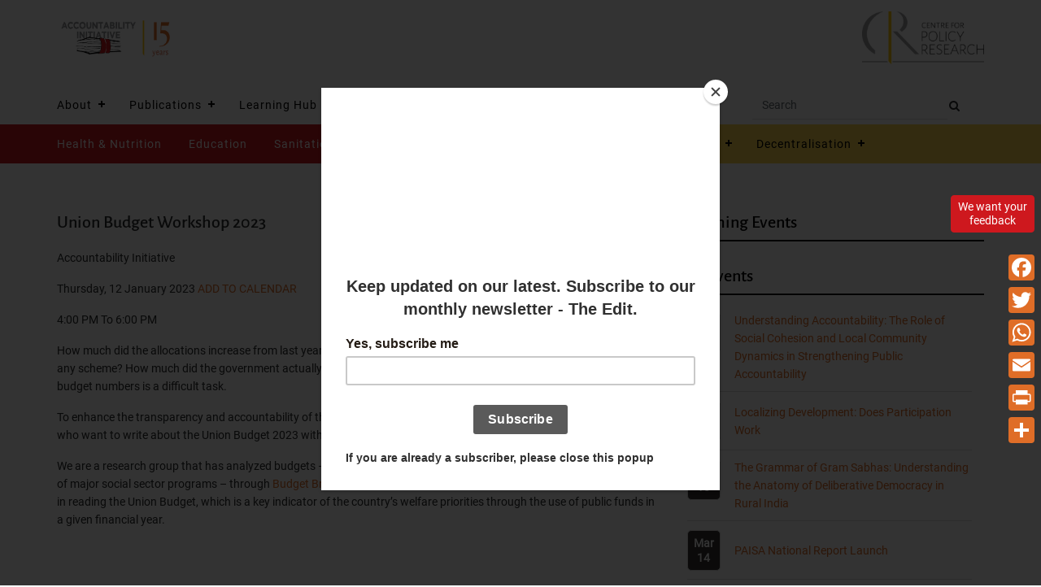

--- FILE ---
content_type: text/html; charset=UTF-8
request_url: https://accountabilityindia.in/events/union-budget-workshop-2023/
body_size: 20105
content:
<!DOCTYPE html>
<html lang="en-US" class="no-js">
<head>
	<meta charset="UTF-8">
	<meta name="viewport" content="width=device-width, initial-scale=1">
	<link rel="profile" href="https://gmpg.org/xfn/11">
	<script src="https://ajax.googleapis.com/ajax/libs/jquery/3.5.1/jquery.min.js" type="393c2718db3d668c30ef3636-text/javascript"></script>
	<script type="393c2718db3d668c30ef3636-text/javascript">(function(html){html.className = html.className.replace(/\bno-js\b/,'js')})(document.documentElement);</script>
<meta name='robots' content='noindex, follow' />

	<!-- This site is optimized with the Yoast SEO plugin v23.2 - https://yoast.com/wordpress/plugins/seo/ -->
	<title>Union Budget Workshop 2023</title>
	<meta name="description" content="To enhance the transparency and accountability of the Union Budget, we are organizing a workshop for all interested journalists." />
	<meta property="og:locale" content="en_US" />
	<meta property="og:type" content="article" />
	<meta property="og:title" content="Union Budget Workshop 2023" />
	<meta property="og:description" content="To enhance the transparency and accountability of the Union Budget, we are organizing a workshop for all interested journalists." />
	<meta property="og:url" content="https://accountabilityindia.in/events/union-budget-workshop-2023/" />
	<meta property="og:site_name" content="Accountability Initiative: Responsive Governance" />
	<meta property="article:modified_time" content="2023-01-24T12:11:46+00:00" />
	<meta property="og:image" content="https://accountabilityindia.in/wp-content/uploads/2022/12/newspaper-5384747_640.jpg" />
	<meta property="og:image:width" content="640" />
	<meta property="og:image:height" content="427" />
	<meta property="og:image:type" content="image/jpeg" />
	<meta name="twitter:card" content="summary_large_image" />
	<meta name="twitter:site" content="@AccInitiative" />
	<meta name="twitter:label1" content="Est. reading time" />
	<meta name="twitter:data1" content="1 minute" />
	<script type="application/ld+json" class="yoast-schema-graph">{"@context":"https://schema.org","@graph":[{"@type":"WebPage","@id":"https://accountabilityindia.in/events/union-budget-workshop-2023/","url":"https://accountabilityindia.in/events/union-budget-workshop-2023/","name":"Union Budget Workshop 2023","isPartOf":{"@id":"https://accountabilityindia.in/#website"},"primaryImageOfPage":{"@id":"https://accountabilityindia.in/events/union-budget-workshop-2023/#primaryimage"},"image":{"@id":"https://accountabilityindia.in/events/union-budget-workshop-2023/#primaryimage"},"thumbnailUrl":"https://accountabilityindia.in/wp-content/uploads/2022/12/newspaper-5384747_640.jpg","datePublished":"2023-01-10T12:02:16+00:00","dateModified":"2023-01-24T12:11:46+00:00","description":"To enhance the transparency and accountability of the Union Budget, we are organizing a workshop for all interested journalists.","breadcrumb":{"@id":"https://accountabilityindia.in/events/union-budget-workshop-2023/#breadcrumb"},"inLanguage":"en-US","potentialAction":[{"@type":"ReadAction","target":["https://accountabilityindia.in/events/union-budget-workshop-2023/"]}]},{"@type":"ImageObject","inLanguage":"en-US","@id":"https://accountabilityindia.in/events/union-budget-workshop-2023/#primaryimage","url":"https://accountabilityindia.in/wp-content/uploads/2022/12/newspaper-5384747_640.jpg","contentUrl":"https://accountabilityindia.in/wp-content/uploads/2022/12/newspaper-5384747_640.jpg","width":640,"height":427},{"@type":"BreadcrumbList","@id":"https://accountabilityindia.in/events/union-budget-workshop-2023/#breadcrumb","itemListElement":[{"@type":"ListItem","position":1,"name":"Home","item":"https://accountabilityindia.in/"},{"@type":"ListItem","position":2,"name":"Events","item":"https://accountabilityindia.in/events-2/"},{"@type":"ListItem","position":3,"name":"Union Budget Workshop 2023"}]},{"@type":"WebSite","@id":"https://accountabilityindia.in/#website","url":"https://accountabilityindia.in/","name":"Accountability Initiative: Responsive Governance","description":"We are a research group which works on strengthening transparency and accountability in governance.  We identify and analyse the reasons that work against efficient public services delivery in India.","potentialAction":[{"@type":"SearchAction","target":{"@type":"EntryPoint","urlTemplate":"https://accountabilityindia.in/?s={search_term_string}"},"query-input":"required name=search_term_string"}],"inLanguage":"en-US"}]}</script>
	<!-- / Yoast SEO plugin. -->


<link rel='dns-prefetch' href='//accountabilityindia.in' />
<link rel='dns-prefetch' href='//static.addtoany.com' />
<link rel='dns-prefetch' href='//cdnjs.cloudflare.com' />
<link rel='dns-prefetch' href='//fonts.googleapis.com' />
<link rel="alternate" type="application/rss+xml" title="Accountability Initiative: Responsive Governance &raquo; Feed" href="https://accountabilityindia.in/feed/" />
<link rel="alternate" type="application/rss+xml" title="Accountability Initiative: Responsive Governance &raquo; Comments Feed" href="https://accountabilityindia.in/comments/feed/" />
<link rel="alternate" type="application/rss+xml" title="Accountability Initiative: Responsive Governance &raquo; Union Budget Workshop 2023 Comments Feed" href="https://accountabilityindia.in/events/union-budget-workshop-2023/feed/" />
		<!-- This site uses the Google Analytics by ExactMetrics plugin v8.0.0 - Using Analytics tracking - https://www.exactmetrics.com/ -->
							<script src="//www.googletagmanager.com/gtag/js?id=G-PZ1NDYNY7W"  data-cfasync="false" data-wpfc-render="false" async></script>
			<script data-cfasync="false" data-wpfc-render="false">
				var em_version = '8.0.0';
				var em_track_user = true;
				var em_no_track_reason = '';
								var ExactMetricsDefaultLocations = {"page_location":"https:\/\/accountabilityindia.in\/events\/union-budget-workshop-2023\/","page_referrer":"https:\/\/accountabilityindia.in\/events\/"};
				if ( typeof ExactMetricsPrivacyGuardFilter === 'function' ) {
					var ExactMetricsLocations = (typeof ExactMetricsExcludeQuery === 'object') ? ExactMetricsPrivacyGuardFilter( ExactMetricsExcludeQuery ) : ExactMetricsPrivacyGuardFilter( ExactMetricsDefaultLocations );
				} else {
					var ExactMetricsLocations = (typeof ExactMetricsExcludeQuery === 'object') ? ExactMetricsExcludeQuery : ExactMetricsDefaultLocations;
				}

								var disableStrs = [
										'ga-disable-G-PZ1NDYNY7W',
									];

				/* Function to detect opted out users */
				function __gtagTrackerIsOptedOut() {
					for (var index = 0; index < disableStrs.length; index++) {
						if (document.cookie.indexOf(disableStrs[index] + '=true') > -1) {
							return true;
						}
					}

					return false;
				}

				/* Disable tracking if the opt-out cookie exists. */
				if (__gtagTrackerIsOptedOut()) {
					for (var index = 0; index < disableStrs.length; index++) {
						window[disableStrs[index]] = true;
					}
				}

				/* Opt-out function */
				function __gtagTrackerOptout() {
					for (var index = 0; index < disableStrs.length; index++) {
						document.cookie = disableStrs[index] + '=true; expires=Thu, 31 Dec 2099 23:59:59 UTC; path=/';
						window[disableStrs[index]] = true;
					}
				}

				if ('undefined' === typeof gaOptout) {
					function gaOptout() {
						__gtagTrackerOptout();
					}
				}
								window.dataLayer = window.dataLayer || [];

				window.ExactMetricsDualTracker = {
					helpers: {},
					trackers: {},
				};
				if (em_track_user) {
					function __gtagDataLayer() {
						dataLayer.push(arguments);
					}

					function __gtagTracker(type, name, parameters) {
						if (!parameters) {
							parameters = {};
						}

						if (parameters.send_to) {
							__gtagDataLayer.apply(null, arguments);
							return;
						}

						if (type === 'event') {
														parameters.send_to = exactmetrics_frontend.v4_id;
							var hookName = name;
							if (typeof parameters['event_category'] !== 'undefined') {
								hookName = parameters['event_category'] + ':' + name;
							}

							if (typeof ExactMetricsDualTracker.trackers[hookName] !== 'undefined') {
								ExactMetricsDualTracker.trackers[hookName](parameters);
							} else {
								__gtagDataLayer('event', name, parameters);
							}
							
						} else {
							__gtagDataLayer.apply(null, arguments);
						}
					}

					__gtagTracker('js', new Date());
					__gtagTracker('set', {
						'developer_id.dNDMyYj': true,
											});
					if ( ExactMetricsLocations.page_location ) {
						__gtagTracker('set', ExactMetricsLocations);
					}
										__gtagTracker('config', 'G-PZ1NDYNY7W', {"forceSSL":"true"} );
															window.gtag = __gtagTracker;										(function () {
						/* https://developers.google.com/analytics/devguides/collection/analyticsjs/ */
						/* ga and __gaTracker compatibility shim. */
						var noopfn = function () {
							return null;
						};
						var newtracker = function () {
							return new Tracker();
						};
						var Tracker = function () {
							return null;
						};
						var p = Tracker.prototype;
						p.get = noopfn;
						p.set = noopfn;
						p.send = function () {
							var args = Array.prototype.slice.call(arguments);
							args.unshift('send');
							__gaTracker.apply(null, args);
						};
						var __gaTracker = function () {
							var len = arguments.length;
							if (len === 0) {
								return;
							}
							var f = arguments[len - 1];
							if (typeof f !== 'object' || f === null || typeof f.hitCallback !== 'function') {
								if ('send' === arguments[0]) {
									var hitConverted, hitObject = false, action;
									if ('event' === arguments[1]) {
										if ('undefined' !== typeof arguments[3]) {
											hitObject = {
												'eventAction': arguments[3],
												'eventCategory': arguments[2],
												'eventLabel': arguments[4],
												'value': arguments[5] ? arguments[5] : 1,
											}
										}
									}
									if ('pageview' === arguments[1]) {
										if ('undefined' !== typeof arguments[2]) {
											hitObject = {
												'eventAction': 'page_view',
												'page_path': arguments[2],
											}
										}
									}
									if (typeof arguments[2] === 'object') {
										hitObject = arguments[2];
									}
									if (typeof arguments[5] === 'object') {
										Object.assign(hitObject, arguments[5]);
									}
									if ('undefined' !== typeof arguments[1].hitType) {
										hitObject = arguments[1];
										if ('pageview' === hitObject.hitType) {
											hitObject.eventAction = 'page_view';
										}
									}
									if (hitObject) {
										action = 'timing' === arguments[1].hitType ? 'timing_complete' : hitObject.eventAction;
										hitConverted = mapArgs(hitObject);
										__gtagTracker('event', action, hitConverted);
									}
								}
								return;
							}

							function mapArgs(args) {
								var arg, hit = {};
								var gaMap = {
									'eventCategory': 'event_category',
									'eventAction': 'event_action',
									'eventLabel': 'event_label',
									'eventValue': 'event_value',
									'nonInteraction': 'non_interaction',
									'timingCategory': 'event_category',
									'timingVar': 'name',
									'timingValue': 'value',
									'timingLabel': 'event_label',
									'page': 'page_path',
									'location': 'page_location',
									'title': 'page_title',
									'referrer' : 'page_referrer',
								};
								for (arg in args) {
																		if (!(!args.hasOwnProperty(arg) || !gaMap.hasOwnProperty(arg))) {
										hit[gaMap[arg]] = args[arg];
									} else {
										hit[arg] = args[arg];
									}
								}
								return hit;
							}

							try {
								f.hitCallback();
							} catch (ex) {
							}
						};
						__gaTracker.create = newtracker;
						__gaTracker.getByName = newtracker;
						__gaTracker.getAll = function () {
							return [];
						};
						__gaTracker.remove = noopfn;
						__gaTracker.loaded = true;
						window['__gaTracker'] = __gaTracker;
					})();
									} else {
										console.log("");
					(function () {
						function __gtagTracker() {
							return null;
						}

						window['__gtagTracker'] = __gtagTracker;
						window['gtag'] = __gtagTracker;
					})();
									}
			</script>
				<!-- / Google Analytics by ExactMetrics -->
		<script type="393c2718db3d668c30ef3636-text/javascript">
window._wpemojiSettings = {"baseUrl":"https:\/\/s.w.org\/images\/core\/emoji\/14.0.0\/72x72\/","ext":".png","svgUrl":"https:\/\/s.w.org\/images\/core\/emoji\/14.0.0\/svg\/","svgExt":".svg","source":{"concatemoji":"https:\/\/accountabilityindia.in\/wp-includes\/js\/wp-emoji-release.min.js?ver=6.4.3"}};
/*! This file is auto-generated */
!function(i,n){var o,s,e;function c(e){try{var t={supportTests:e,timestamp:(new Date).valueOf()};sessionStorage.setItem(o,JSON.stringify(t))}catch(e){}}function p(e,t,n){e.clearRect(0,0,e.canvas.width,e.canvas.height),e.fillText(t,0,0);var t=new Uint32Array(e.getImageData(0,0,e.canvas.width,e.canvas.height).data),r=(e.clearRect(0,0,e.canvas.width,e.canvas.height),e.fillText(n,0,0),new Uint32Array(e.getImageData(0,0,e.canvas.width,e.canvas.height).data));return t.every(function(e,t){return e===r[t]})}function u(e,t,n){switch(t){case"flag":return n(e,"\ud83c\udff3\ufe0f\u200d\u26a7\ufe0f","\ud83c\udff3\ufe0f\u200b\u26a7\ufe0f")?!1:!n(e,"\ud83c\uddfa\ud83c\uddf3","\ud83c\uddfa\u200b\ud83c\uddf3")&&!n(e,"\ud83c\udff4\udb40\udc67\udb40\udc62\udb40\udc65\udb40\udc6e\udb40\udc67\udb40\udc7f","\ud83c\udff4\u200b\udb40\udc67\u200b\udb40\udc62\u200b\udb40\udc65\u200b\udb40\udc6e\u200b\udb40\udc67\u200b\udb40\udc7f");case"emoji":return!n(e,"\ud83e\udef1\ud83c\udffb\u200d\ud83e\udef2\ud83c\udfff","\ud83e\udef1\ud83c\udffb\u200b\ud83e\udef2\ud83c\udfff")}return!1}function f(e,t,n){var r="undefined"!=typeof WorkerGlobalScope&&self instanceof WorkerGlobalScope?new OffscreenCanvas(300,150):i.createElement("canvas"),a=r.getContext("2d",{willReadFrequently:!0}),o=(a.textBaseline="top",a.font="600 32px Arial",{});return e.forEach(function(e){o[e]=t(a,e,n)}),o}function t(e){var t=i.createElement("script");t.src=e,t.defer=!0,i.head.appendChild(t)}"undefined"!=typeof Promise&&(o="wpEmojiSettingsSupports",s=["flag","emoji"],n.supports={everything:!0,everythingExceptFlag:!0},e=new Promise(function(e){i.addEventListener("DOMContentLoaded",e,{once:!0})}),new Promise(function(t){var n=function(){try{var e=JSON.parse(sessionStorage.getItem(o));if("object"==typeof e&&"number"==typeof e.timestamp&&(new Date).valueOf()<e.timestamp+604800&&"object"==typeof e.supportTests)return e.supportTests}catch(e){}return null}();if(!n){if("undefined"!=typeof Worker&&"undefined"!=typeof OffscreenCanvas&&"undefined"!=typeof URL&&URL.createObjectURL&&"undefined"!=typeof Blob)try{var e="postMessage("+f.toString()+"("+[JSON.stringify(s),u.toString(),p.toString()].join(",")+"));",r=new Blob([e],{type:"text/javascript"}),a=new Worker(URL.createObjectURL(r),{name:"wpTestEmojiSupports"});return void(a.onmessage=function(e){c(n=e.data),a.terminate(),t(n)})}catch(e){}c(n=f(s,u,p))}t(n)}).then(function(e){for(var t in e)n.supports[t]=e[t],n.supports.everything=n.supports.everything&&n.supports[t],"flag"!==t&&(n.supports.everythingExceptFlag=n.supports.everythingExceptFlag&&n.supports[t]);n.supports.everythingExceptFlag=n.supports.everythingExceptFlag&&!n.supports.flag,n.DOMReady=!1,n.readyCallback=function(){n.DOMReady=!0}}).then(function(){return e}).then(function(){var e;n.supports.everything||(n.readyCallback(),(e=n.source||{}).concatemoji?t(e.concatemoji):e.wpemoji&&e.twemoji&&(t(e.twemoji),t(e.wpemoji)))}))}((window,document),window._wpemojiSettings);
</script>
<style id='wp-emoji-styles-inline-css'>

	img.wp-smiley, img.emoji {
		display: inline !important;
		border: none !important;
		box-shadow: none !important;
		height: 1em !important;
		width: 1em !important;
		margin: 0 0.07em !important;
		vertical-align: -0.1em !important;
		background: none !important;
		padding: 0 !important;
	}
</style>
<link rel='stylesheet' id='wp-block-library-css' href='https://accountabilityindia.in/wp-includes/css/dist/block-library/style.min.css?ver=6.4.3' media='all' />
<style id='wp-block-library-theme-inline-css'>
.wp-block-audio figcaption{color:#555;font-size:13px;text-align:center}.is-dark-theme .wp-block-audio figcaption{color:hsla(0,0%,100%,.65)}.wp-block-audio{margin:0 0 1em}.wp-block-code{border:1px solid #ccc;border-radius:4px;font-family:Menlo,Consolas,monaco,monospace;padding:.8em 1em}.wp-block-embed figcaption{color:#555;font-size:13px;text-align:center}.is-dark-theme .wp-block-embed figcaption{color:hsla(0,0%,100%,.65)}.wp-block-embed{margin:0 0 1em}.blocks-gallery-caption{color:#555;font-size:13px;text-align:center}.is-dark-theme .blocks-gallery-caption{color:hsla(0,0%,100%,.65)}.wp-block-image figcaption{color:#555;font-size:13px;text-align:center}.is-dark-theme .wp-block-image figcaption{color:hsla(0,0%,100%,.65)}.wp-block-image{margin:0 0 1em}.wp-block-pullquote{border-bottom:4px solid;border-top:4px solid;color:currentColor;margin-bottom:1.75em}.wp-block-pullquote cite,.wp-block-pullquote footer,.wp-block-pullquote__citation{color:currentColor;font-size:.8125em;font-style:normal;text-transform:uppercase}.wp-block-quote{border-left:.25em solid;margin:0 0 1.75em;padding-left:1em}.wp-block-quote cite,.wp-block-quote footer{color:currentColor;font-size:.8125em;font-style:normal;position:relative}.wp-block-quote.has-text-align-right{border-left:none;border-right:.25em solid;padding-left:0;padding-right:1em}.wp-block-quote.has-text-align-center{border:none;padding-left:0}.wp-block-quote.is-large,.wp-block-quote.is-style-large,.wp-block-quote.is-style-plain{border:none}.wp-block-search .wp-block-search__label{font-weight:700}.wp-block-search__button{border:1px solid #ccc;padding:.375em .625em}:where(.wp-block-group.has-background){padding:1.25em 2.375em}.wp-block-separator.has-css-opacity{opacity:.4}.wp-block-separator{border:none;border-bottom:2px solid;margin-left:auto;margin-right:auto}.wp-block-separator.has-alpha-channel-opacity{opacity:1}.wp-block-separator:not(.is-style-wide):not(.is-style-dots){width:100px}.wp-block-separator.has-background:not(.is-style-dots){border-bottom:none;height:1px}.wp-block-separator.has-background:not(.is-style-wide):not(.is-style-dots){height:2px}.wp-block-table{margin:0 0 1em}.wp-block-table td,.wp-block-table th{word-break:normal}.wp-block-table figcaption{color:#555;font-size:13px;text-align:center}.is-dark-theme .wp-block-table figcaption{color:hsla(0,0%,100%,.65)}.wp-block-video figcaption{color:#555;font-size:13px;text-align:center}.is-dark-theme .wp-block-video figcaption{color:hsla(0,0%,100%,.65)}.wp-block-video{margin:0 0 1em}.wp-block-template-part.has-background{margin-bottom:0;margin-top:0;padding:1.25em 2.375em}
</style>
<style id='classic-theme-styles-inline-css'>
/*! This file is auto-generated */
.wp-block-button__link{color:#fff;background-color:#32373c;border-radius:9999px;box-shadow:none;text-decoration:none;padding:calc(.667em + 2px) calc(1.333em + 2px);font-size:1.125em}.wp-block-file__button{background:#32373c;color:#fff;text-decoration:none}
</style>
<style id='global-styles-inline-css'>
body{--wp--preset--color--black: #000000;--wp--preset--color--cyan-bluish-gray: #abb8c3;--wp--preset--color--white: #fff;--wp--preset--color--pale-pink: #f78da7;--wp--preset--color--vivid-red: #cf2e2e;--wp--preset--color--luminous-vivid-orange: #ff6900;--wp--preset--color--luminous-vivid-amber: #fcb900;--wp--preset--color--light-green-cyan: #7bdcb5;--wp--preset--color--vivid-green-cyan: #00d084;--wp--preset--color--pale-cyan-blue: #8ed1fc;--wp--preset--color--vivid-cyan-blue: #0693e3;--wp--preset--color--vivid-purple: #9b51e0;--wp--preset--color--dark-gray: #1a1a1a;--wp--preset--color--medium-gray: #686868;--wp--preset--color--light-gray: #e5e5e5;--wp--preset--color--blue-gray: #4d545c;--wp--preset--color--bright-blue: #007acc;--wp--preset--color--light-blue: #9adffd;--wp--preset--color--dark-brown: #402b30;--wp--preset--color--medium-brown: #774e24;--wp--preset--color--dark-red: #640c1f;--wp--preset--color--bright-red: #ff675f;--wp--preset--color--yellow: #ffef8e;--wp--preset--gradient--vivid-cyan-blue-to-vivid-purple: linear-gradient(135deg,rgba(6,147,227,1) 0%,rgb(155,81,224) 100%);--wp--preset--gradient--light-green-cyan-to-vivid-green-cyan: linear-gradient(135deg,rgb(122,220,180) 0%,rgb(0,208,130) 100%);--wp--preset--gradient--luminous-vivid-amber-to-luminous-vivid-orange: linear-gradient(135deg,rgba(252,185,0,1) 0%,rgba(255,105,0,1) 100%);--wp--preset--gradient--luminous-vivid-orange-to-vivid-red: linear-gradient(135deg,rgba(255,105,0,1) 0%,rgb(207,46,46) 100%);--wp--preset--gradient--very-light-gray-to-cyan-bluish-gray: linear-gradient(135deg,rgb(238,238,238) 0%,rgb(169,184,195) 100%);--wp--preset--gradient--cool-to-warm-spectrum: linear-gradient(135deg,rgb(74,234,220) 0%,rgb(151,120,209) 20%,rgb(207,42,186) 40%,rgb(238,44,130) 60%,rgb(251,105,98) 80%,rgb(254,248,76) 100%);--wp--preset--gradient--blush-light-purple: linear-gradient(135deg,rgb(255,206,236) 0%,rgb(152,150,240) 100%);--wp--preset--gradient--blush-bordeaux: linear-gradient(135deg,rgb(254,205,165) 0%,rgb(254,45,45) 50%,rgb(107,0,62) 100%);--wp--preset--gradient--luminous-dusk: linear-gradient(135deg,rgb(255,203,112) 0%,rgb(199,81,192) 50%,rgb(65,88,208) 100%);--wp--preset--gradient--pale-ocean: linear-gradient(135deg,rgb(255,245,203) 0%,rgb(182,227,212) 50%,rgb(51,167,181) 100%);--wp--preset--gradient--electric-grass: linear-gradient(135deg,rgb(202,248,128) 0%,rgb(113,206,126) 100%);--wp--preset--gradient--midnight: linear-gradient(135deg,rgb(2,3,129) 0%,rgb(40,116,252) 100%);--wp--preset--font-size--small: 13px;--wp--preset--font-size--medium: 20px;--wp--preset--font-size--large: 36px;--wp--preset--font-size--x-large: 42px;--wp--preset--spacing--20: 0.44rem;--wp--preset--spacing--30: 0.67rem;--wp--preset--spacing--40: 1rem;--wp--preset--spacing--50: 1.5rem;--wp--preset--spacing--60: 2.25rem;--wp--preset--spacing--70: 3.38rem;--wp--preset--spacing--80: 5.06rem;--wp--preset--shadow--natural: 6px 6px 9px rgba(0, 0, 0, 0.2);--wp--preset--shadow--deep: 12px 12px 50px rgba(0, 0, 0, 0.4);--wp--preset--shadow--sharp: 6px 6px 0px rgba(0, 0, 0, 0.2);--wp--preset--shadow--outlined: 6px 6px 0px -3px rgba(255, 255, 255, 1), 6px 6px rgba(0, 0, 0, 1);--wp--preset--shadow--crisp: 6px 6px 0px rgba(0, 0, 0, 1);}:where(.is-layout-flex){gap: 0.5em;}:where(.is-layout-grid){gap: 0.5em;}body .is-layout-flow > .alignleft{float: left;margin-inline-start: 0;margin-inline-end: 2em;}body .is-layout-flow > .alignright{float: right;margin-inline-start: 2em;margin-inline-end: 0;}body .is-layout-flow > .aligncenter{margin-left: auto !important;margin-right: auto !important;}body .is-layout-constrained > .alignleft{float: left;margin-inline-start: 0;margin-inline-end: 2em;}body .is-layout-constrained > .alignright{float: right;margin-inline-start: 2em;margin-inline-end: 0;}body .is-layout-constrained > .aligncenter{margin-left: auto !important;margin-right: auto !important;}body .is-layout-constrained > :where(:not(.alignleft):not(.alignright):not(.alignfull)){max-width: var(--wp--style--global--content-size);margin-left: auto !important;margin-right: auto !important;}body .is-layout-constrained > .alignwide{max-width: var(--wp--style--global--wide-size);}body .is-layout-flex{display: flex;}body .is-layout-flex{flex-wrap: wrap;align-items: center;}body .is-layout-flex > *{margin: 0;}body .is-layout-grid{display: grid;}body .is-layout-grid > *{margin: 0;}:where(.wp-block-columns.is-layout-flex){gap: 2em;}:where(.wp-block-columns.is-layout-grid){gap: 2em;}:where(.wp-block-post-template.is-layout-flex){gap: 1.25em;}:where(.wp-block-post-template.is-layout-grid){gap: 1.25em;}.has-black-color{color: var(--wp--preset--color--black) !important;}.has-cyan-bluish-gray-color{color: var(--wp--preset--color--cyan-bluish-gray) !important;}.has-white-color{color: var(--wp--preset--color--white) !important;}.has-pale-pink-color{color: var(--wp--preset--color--pale-pink) !important;}.has-vivid-red-color{color: var(--wp--preset--color--vivid-red) !important;}.has-luminous-vivid-orange-color{color: var(--wp--preset--color--luminous-vivid-orange) !important;}.has-luminous-vivid-amber-color{color: var(--wp--preset--color--luminous-vivid-amber) !important;}.has-light-green-cyan-color{color: var(--wp--preset--color--light-green-cyan) !important;}.has-vivid-green-cyan-color{color: var(--wp--preset--color--vivid-green-cyan) !important;}.has-pale-cyan-blue-color{color: var(--wp--preset--color--pale-cyan-blue) !important;}.has-vivid-cyan-blue-color{color: var(--wp--preset--color--vivid-cyan-blue) !important;}.has-vivid-purple-color{color: var(--wp--preset--color--vivid-purple) !important;}.has-black-background-color{background-color: var(--wp--preset--color--black) !important;}.has-cyan-bluish-gray-background-color{background-color: var(--wp--preset--color--cyan-bluish-gray) !important;}.has-white-background-color{background-color: var(--wp--preset--color--white) !important;}.has-pale-pink-background-color{background-color: var(--wp--preset--color--pale-pink) !important;}.has-vivid-red-background-color{background-color: var(--wp--preset--color--vivid-red) !important;}.has-luminous-vivid-orange-background-color{background-color: var(--wp--preset--color--luminous-vivid-orange) !important;}.has-luminous-vivid-amber-background-color{background-color: var(--wp--preset--color--luminous-vivid-amber) !important;}.has-light-green-cyan-background-color{background-color: var(--wp--preset--color--light-green-cyan) !important;}.has-vivid-green-cyan-background-color{background-color: var(--wp--preset--color--vivid-green-cyan) !important;}.has-pale-cyan-blue-background-color{background-color: var(--wp--preset--color--pale-cyan-blue) !important;}.has-vivid-cyan-blue-background-color{background-color: var(--wp--preset--color--vivid-cyan-blue) !important;}.has-vivid-purple-background-color{background-color: var(--wp--preset--color--vivid-purple) !important;}.has-black-border-color{border-color: var(--wp--preset--color--black) !important;}.has-cyan-bluish-gray-border-color{border-color: var(--wp--preset--color--cyan-bluish-gray) !important;}.has-white-border-color{border-color: var(--wp--preset--color--white) !important;}.has-pale-pink-border-color{border-color: var(--wp--preset--color--pale-pink) !important;}.has-vivid-red-border-color{border-color: var(--wp--preset--color--vivid-red) !important;}.has-luminous-vivid-orange-border-color{border-color: var(--wp--preset--color--luminous-vivid-orange) !important;}.has-luminous-vivid-amber-border-color{border-color: var(--wp--preset--color--luminous-vivid-amber) !important;}.has-light-green-cyan-border-color{border-color: var(--wp--preset--color--light-green-cyan) !important;}.has-vivid-green-cyan-border-color{border-color: var(--wp--preset--color--vivid-green-cyan) !important;}.has-pale-cyan-blue-border-color{border-color: var(--wp--preset--color--pale-cyan-blue) !important;}.has-vivid-cyan-blue-border-color{border-color: var(--wp--preset--color--vivid-cyan-blue) !important;}.has-vivid-purple-border-color{border-color: var(--wp--preset--color--vivid-purple) !important;}.has-vivid-cyan-blue-to-vivid-purple-gradient-background{background: var(--wp--preset--gradient--vivid-cyan-blue-to-vivid-purple) !important;}.has-light-green-cyan-to-vivid-green-cyan-gradient-background{background: var(--wp--preset--gradient--light-green-cyan-to-vivid-green-cyan) !important;}.has-luminous-vivid-amber-to-luminous-vivid-orange-gradient-background{background: var(--wp--preset--gradient--luminous-vivid-amber-to-luminous-vivid-orange) !important;}.has-luminous-vivid-orange-to-vivid-red-gradient-background{background: var(--wp--preset--gradient--luminous-vivid-orange-to-vivid-red) !important;}.has-very-light-gray-to-cyan-bluish-gray-gradient-background{background: var(--wp--preset--gradient--very-light-gray-to-cyan-bluish-gray) !important;}.has-cool-to-warm-spectrum-gradient-background{background: var(--wp--preset--gradient--cool-to-warm-spectrum) !important;}.has-blush-light-purple-gradient-background{background: var(--wp--preset--gradient--blush-light-purple) !important;}.has-blush-bordeaux-gradient-background{background: var(--wp--preset--gradient--blush-bordeaux) !important;}.has-luminous-dusk-gradient-background{background: var(--wp--preset--gradient--luminous-dusk) !important;}.has-pale-ocean-gradient-background{background: var(--wp--preset--gradient--pale-ocean) !important;}.has-electric-grass-gradient-background{background: var(--wp--preset--gradient--electric-grass) !important;}.has-midnight-gradient-background{background: var(--wp--preset--gradient--midnight) !important;}.has-small-font-size{font-size: var(--wp--preset--font-size--small) !important;}.has-medium-font-size{font-size: var(--wp--preset--font-size--medium) !important;}.has-large-font-size{font-size: var(--wp--preset--font-size--large) !important;}.has-x-large-font-size{font-size: var(--wp--preset--font-size--x-large) !important;}
.wp-block-navigation a:where(:not(.wp-element-button)){color: inherit;}
:where(.wp-block-post-template.is-layout-flex){gap: 1.25em;}:where(.wp-block-post-template.is-layout-grid){gap: 1.25em;}
:where(.wp-block-columns.is-layout-flex){gap: 2em;}:where(.wp-block-columns.is-layout-grid){gap: 2em;}
.wp-block-pullquote{font-size: 1.5em;line-height: 1.6;}
</style>
<link rel='stylesheet' id='contact-form-7-css' href='https://accountabilityindia.in/wp-content/plugins/contact-form-7/includes/css/styles.css?ver=5.9.8' media='all' />
<link rel='stylesheet' id='jquery-rating-style-css' href='https://accountabilityindia.in/wp-content/plugins/contact-form-7-star-rating/jquery.rating/jquery.rating.css?ver=4.11' media='all' />
<link rel='stylesheet' id='jquery-wpcf7-rating-style-css' href='https://accountabilityindia.in/wp-content/plugins/contact-form-7-star-rating/css/jquery.wpcf7-starrating.css?ver=1.5' media='all' />
<link rel='stylesheet' id='events-manager-css' href='https://accountabilityindia.in/wp-content/plugins/events-manager/includes/css/events-manager.min.css?ver=6.5.2' media='all' />
<style id='events-manager-inline-css'>
body .em { --font-family : inherit; --font-weight : inherit; --font-size : 1em; --line-height : inherit; }
</style>
<link rel='stylesheet' id='graphina-charts-for-elementor-public-css' href='https://accountabilityindia.in/wp-content/plugins/graphina-elementor-charts-and-graphs/elementor/css/graphina-charts-for-elementor-public.css?ver=1.8.10' media='all' />
<link rel='stylesheet' id='graphina-charts-pro-requirement-css' href='https://accountabilityindia.in/wp-content/plugins/graphina-elementor-charts-and-graphs/elementor/css/graphina-charts-for-elementor-pro.css?ver=1.8.10' media='all' />
<link rel='stylesheet' id='wp-job-manager-job-listings-css' href='https://accountabilityindia.in/wp-content/plugins/wp-job-manager/assets/dist/css/job-listings.css?ver=598383a28ac5f9f156e4' media='all' />
<link rel='stylesheet' id='sass_style-css' href='https://accountabilityindia.in/wp-content/themes/accountabilityindia/stylesheets/custom.css?ver=6.4.3' media='all' />
<link rel='stylesheet' id='prefix-font-awesome-css' href='//cdnjs.cloudflare.com/ajax/libs/font-awesome/4.6.1/css/font-awesome.min.css?ver=4.6.1' media='all' />
<link rel='stylesheet' id='bootstrap_css-css' href='https://accountabilityindia.in/wp-content/themes/accountabilityindia/stylesheets/vendor/bootstrap/css/bootstrap.min.css?ver=6.4.3' media='all' />
<link rel='stylesheet' id='wpb-google-fonts-css' href='https://fonts.googleapis.com/css?family=Roboto%3A100%2C100i%2C300%2C300i%2C400%2C400i%2C500%2C500i%2C700%2C700i%2C900%2C900i&#038;ver=6.4.3' media='all' />
<link rel='stylesheet' id='twentysixteen-fonts-css' href='https://accountabilityindia.in/wp-content/themes/twentysixteen/fonts/merriweather-plus-montserrat-plus-inconsolata.css?ver=20230328' media='all' />
<link rel='stylesheet' id='genericons-css' href='https://accountabilityindia.in/wp-content/themes/twentysixteen/genericons/genericons.css?ver=20201208' media='all' />
<link rel='stylesheet' id='twentysixteen-style-css' href='https://accountabilityindia.in/wp-content/themes/accountabilityindia/style.css?ver=20231107' media='all' />
<link rel='stylesheet' id='twentysixteen-block-style-css' href='https://accountabilityindia.in/wp-content/themes/twentysixteen/css/blocks.css?ver=20231016' media='all' />
<!--[if lt IE 10]>
<link rel='stylesheet' id='twentysixteen-ie-css' href='https://accountabilityindia.in/wp-content/themes/twentysixteen/css/ie.css?ver=20170530' media='all' />
<![endif]-->
<!--[if lt IE 9]>
<link rel='stylesheet' id='twentysixteen-ie8-css' href='https://accountabilityindia.in/wp-content/themes/twentysixteen/css/ie8.css?ver=20170530' media='all' />
<![endif]-->
<!--[if lt IE 8]>
<link rel='stylesheet' id='twentysixteen-ie7-css' href='https://accountabilityindia.in/wp-content/themes/twentysixteen/css/ie7.css?ver=20170530' media='all' />
<![endif]-->
<link rel='stylesheet' id='addtoany-css' href='https://accountabilityindia.in/wp-content/plugins/add-to-any/addtoany.min.css?ver=1.16' media='all' />
<script src="https://accountabilityindia.in/wp-content/plugins/google-analytics-dashboard-for-wp/assets/js/frontend-gtag.min.js?ver=8.0.0" id="exactmetrics-frontend-script-js" type="393c2718db3d668c30ef3636-text/javascript"></script>
<script data-cfasync="false" data-wpfc-render="false" id='exactmetrics-frontend-script-js-extra'>var exactmetrics_frontend = {"js_events_tracking":"true","download_extensions":"zip,mp3,mpeg,pdf,docx,pptx,xlsx,rar","inbound_paths":"[{\"path\":\"\\\/go\\\/\",\"label\":\"affiliate\"},{\"path\":\"\\\/recommend\\\/\",\"label\":\"affiliate\"}]","home_url":"https:\/\/accountabilityindia.in","hash_tracking":"false","v4_id":"G-PZ1NDYNY7W"};</script>
<script id="addtoany-core-js-before" type="393c2718db3d668c30ef3636-text/javascript">
window.a2a_config=window.a2a_config||{};a2a_config.callbacks=[];a2a_config.overlays=[];a2a_config.templates={};
a2a_config.icon_color="#df6d27,#ffffff";
</script>
<script defer src="https://static.addtoany.com/menu/page.js" id="addtoany-core-js" type="393c2718db3d668c30ef3636-text/javascript"></script>
<script src="https://accountabilityindia.in/wp-includes/js/jquery/jquery.min.js?ver=3.7.1" id="jquery-core-js" type="393c2718db3d668c30ef3636-text/javascript"></script>
<script src="https://accountabilityindia.in/wp-includes/js/jquery/jquery-migrate.min.js?ver=3.4.1" id="jquery-migrate-js" type="393c2718db3d668c30ef3636-text/javascript"></script>
<script defer src="https://accountabilityindia.in/wp-content/plugins/add-to-any/addtoany.min.js?ver=1.1" id="addtoany-jquery-js" type="393c2718db3d668c30ef3636-text/javascript"></script>
<script src="https://accountabilityindia.in/wp-includes/js/jquery/ui/core.min.js?ver=1.13.2" id="jquery-ui-core-js" type="393c2718db3d668c30ef3636-text/javascript"></script>
<script src="https://accountabilityindia.in/wp-includes/js/jquery/ui/mouse.min.js?ver=1.13.2" id="jquery-ui-mouse-js" type="393c2718db3d668c30ef3636-text/javascript"></script>
<script src="https://accountabilityindia.in/wp-includes/js/jquery/ui/sortable.min.js?ver=1.13.2" id="jquery-ui-sortable-js" type="393c2718db3d668c30ef3636-text/javascript"></script>
<script src="https://accountabilityindia.in/wp-includes/js/jquery/ui/datepicker.min.js?ver=1.13.2" id="jquery-ui-datepicker-js" type="393c2718db3d668c30ef3636-text/javascript"></script>
<script id="jquery-ui-datepicker-js-after" type="393c2718db3d668c30ef3636-text/javascript">
jQuery(function(jQuery){jQuery.datepicker.setDefaults({"closeText":"Close","currentText":"Today","monthNames":["January","February","March","April","May","June","July","August","September","October","November","December"],"monthNamesShort":["Jan","Feb","Mar","Apr","May","Jun","Jul","Aug","Sep","Oct","Nov","Dec"],"nextText":"Next","prevText":"Previous","dayNames":["Sunday","Monday","Tuesday","Wednesday","Thursday","Friday","Saturday"],"dayNamesShort":["Sun","Mon","Tue","Wed","Thu","Fri","Sat"],"dayNamesMin":["S","M","T","W","T","F","S"],"dateFormat":"mm\/dd\/yy","firstDay":1,"isRTL":false});});
</script>
<script src="https://accountabilityindia.in/wp-includes/js/jquery/ui/resizable.min.js?ver=1.13.2" id="jquery-ui-resizable-js" type="393c2718db3d668c30ef3636-text/javascript"></script>
<script src="https://accountabilityindia.in/wp-includes/js/jquery/ui/draggable.min.js?ver=1.13.2" id="jquery-ui-draggable-js" type="393c2718db3d668c30ef3636-text/javascript"></script>
<script src="https://accountabilityindia.in/wp-includes/js/jquery/ui/controlgroup.min.js?ver=1.13.2" id="jquery-ui-controlgroup-js" type="393c2718db3d668c30ef3636-text/javascript"></script>
<script src="https://accountabilityindia.in/wp-includes/js/jquery/ui/checkboxradio.min.js?ver=1.13.2" id="jquery-ui-checkboxradio-js" type="393c2718db3d668c30ef3636-text/javascript"></script>
<script src="https://accountabilityindia.in/wp-includes/js/jquery/ui/button.min.js?ver=1.13.2" id="jquery-ui-button-js" type="393c2718db3d668c30ef3636-text/javascript"></script>
<script src="https://accountabilityindia.in/wp-includes/js/jquery/ui/dialog.min.js?ver=1.13.2" id="jquery-ui-dialog-js" type="393c2718db3d668c30ef3636-text/javascript"></script>
<script id="events-manager-js-extra" type="393c2718db3d668c30ef3636-text/javascript">
var EM = {"ajaxurl":"https:\/\/accountabilityindia.in\/wp-admin\/admin-ajax.php","locationajaxurl":"https:\/\/accountabilityindia.in\/wp-admin\/admin-ajax.php?action=locations_search","firstDay":"1","locale":"en","dateFormat":"yy-mm-dd","ui_css":"https:\/\/accountabilityindia.in\/wp-content\/plugins\/events-manager\/includes\/css\/jquery-ui\/build.min.css","show24hours":"0","is_ssl":"1","autocomplete_limit":"10","calendar":{"breakpoints":{"small":560,"medium":908,"large":false}},"phone":"","datepicker":{"format":"d\/M\/Y"},"search":{"breakpoints":{"small":650,"medium":850,"full":false}},"url":"https:\/\/accountabilityindia.in\/wp-content\/plugins\/events-manager","txt_search":"Search","txt_searching":"Searching...","txt_loading":"Loading..."};
</script>
<script src="https://accountabilityindia.in/wp-content/plugins/events-manager/includes/js/events-manager.js?ver=6.5.2" id="events-manager-js" type="393c2718db3d668c30ef3636-text/javascript"></script>
<script src="https://accountabilityindia.in/wp-content/plugins/graphina-elementor-charts-and-graphs/elementor/js/apexcharts.min.js?ver=1.8.10" id="apexcharts-min-js" type="393c2718db3d668c30ef3636-text/javascript"></script>
<script id="graphina-charts-for-elementor-public-js-extra" type="393c2718db3d668c30ef3636-text/javascript">
var graphina_localize = {"ajaxurl":"https:\/\/accountabilityindia.in\/wp-admin\/admin-ajax.php","nonce":"27bb471b0e","graphinaAllGraphs":[],"graphinaAllGraphsOptions":[],"graphinaBlockCharts":[],"is_view_port_disable":"off","thousand_seperator":","};
</script>
<script src="https://accountabilityindia.in/wp-content/plugins/graphina-elementor-charts-and-graphs/elementor/js/graphina-charts-for-elementor-public.js?ver=1.8.10" id="graphina-charts-for-elementor-public-js" type="393c2718db3d668c30ef3636-text/javascript"></script>
<script src="https://accountabilityindia.in/wp-content/themes/accountabilityindia/js/ammap.js?ver=6.4.3" id="map_js-js" type="393c2718db3d668c30ef3636-text/javascript"></script>
<script src="https://accountabilityindia.in/wp-content/themes/accountabilityindia/js/india2019Low.js?ver=6.4.3" id="maplow_js-js" type="393c2718db3d668c30ef3636-text/javascript"></script>
<!--[if lt IE 9]>
<script src="https://accountabilityindia.in/wp-content/themes/twentysixteen/js/html5.js?ver=3.7.3" id="twentysixteen-html5-js"></script>
<![endif]-->
<script id="twentysixteen-script-js-extra" type="393c2718db3d668c30ef3636-text/javascript">
var screenReaderText = {"expand":"expand child menu","collapse":"collapse child menu"};
</script>
<script src="https://accountabilityindia.in/wp-content/themes/twentysixteen/js/functions.js?ver=20230629" id="twentysixteen-script-js" defer data-wp-strategy="defer" type="393c2718db3d668c30ef3636-text/javascript"></script>
<link rel="https://api.w.org/" href="https://accountabilityindia.in/wp-json/" /><link rel="EditURI" type="application/rsd+xml" title="RSD" href="https://accountabilityindia.in/xmlrpc.php?rsd" />
<meta name="generator" content="WordPress 6.4.3" />
<link rel='shortlink' href='https://accountabilityindia.in/?p=29243' />
<link rel="alternate" type="application/json+oembed" href="https://accountabilityindia.in/wp-json/oembed/1.0/embed?url=https%3A%2F%2Faccountabilityindia.in%2Fevents%2Funion-budget-workshop-2023%2F" />
<link rel="alternate" type="text/xml+oembed" href="https://accountabilityindia.in/wp-json/oembed/1.0/embed?url=https%3A%2F%2Faccountabilityindia.in%2Fevents%2Funion-budget-workshop-2023%2F&#038;format=xml" />
<style>.wpcf7 .ajax-loader{background-image: url(https://accountabilityindia.in/wp-content/plugins/contact-form-7/images/ajax-loader.gif);visibility:hidden;display:inline-block;width:16px;height:16px;border:none;padding:0;margin:0 0 0 4px;vertical-align:middle}.wpcf7 .ajax-loader.is-active{visibility:visible}</style><meta name="generator" content="Elementor 3.23.4; features: e_optimized_css_loading, additional_custom_breakpoints, e_lazyload; settings: css_print_method-external, google_font-enabled, font_display-auto">
      <meta name="onesignal" content="wordpress-plugin"/>
            <script type="393c2718db3d668c30ef3636-text/javascript">

      window.OneSignal = window.OneSignal || [];

      OneSignal.push( function() {
        OneSignal.SERVICE_WORKER_UPDATER_PATH = "OneSignalSDKUpdaterWorker.js.php";
                      OneSignal.SERVICE_WORKER_PATH = "OneSignalSDKWorker.js.php";
                      OneSignal.SERVICE_WORKER_PARAM = { scope: "/" };
        OneSignal.setDefaultNotificationUrl("https://accountabilityindia.in");
        var oneSignal_options = {};
        window._oneSignalInitOptions = oneSignal_options;

        oneSignal_options['wordpress'] = true;
oneSignal_options['appId'] = 'db518519-c5b4-452a-a82d-31e3e1fb5c8c';
oneSignal_options['allowLocalhostAsSecureOrigin'] = true;
oneSignal_options['welcomeNotification'] = { };
oneSignal_options['welcomeNotification']['disable'] = true;
oneSignal_options['path'] = "https://accountabilityindia.in/wp-content/plugins/onesignal-free-web-push-notifications/sdk_files/";
oneSignal_options['safari_web_id'] = "web.onesignal.auto.3b8b9214-66ac-44d1-a7fb-a9dc856242cb";
oneSignal_options['promptOptions'] = { };
                OneSignal.init(window._oneSignalInitOptions);
                OneSignal.showSlidedownPrompt();      });

      function documentInitOneSignal() {
        var oneSignal_elements = document.getElementsByClassName("OneSignal-prompt");

        var oneSignalLinkClickHandler = function(event) { OneSignal.push(['registerForPushNotifications']); event.preventDefault(); };        for(var i = 0; i < oneSignal_elements.length; i++)
          oneSignal_elements[i].addEventListener('click', oneSignalLinkClickHandler, false);
      }

      if (document.readyState === 'complete') {
           documentInitOneSignal();
      }
      else {
           window.addEventListener("load", function(event){
               documentInitOneSignal();
          });
      }
    </script>
			<style>
				.e-con.e-parent:nth-of-type(n+4):not(.e-lazyloaded):not(.e-no-lazyload),
				.e-con.e-parent:nth-of-type(n+4):not(.e-lazyloaded):not(.e-no-lazyload) * {
					background-image: none !important;
				}
				@media screen and (max-height: 1024px) {
					.e-con.e-parent:nth-of-type(n+3):not(.e-lazyloaded):not(.e-no-lazyload),
					.e-con.e-parent:nth-of-type(n+3):not(.e-lazyloaded):not(.e-no-lazyload) * {
						background-image: none !important;
					}
				}
				@media screen and (max-height: 640px) {
					.e-con.e-parent:nth-of-type(n+2):not(.e-lazyloaded):not(.e-no-lazyload),
					.e-con.e-parent:nth-of-type(n+2):not(.e-lazyloaded):not(.e-no-lazyload) * {
						background-image: none !important;
					}
				}
			</style>
			<style type="text/css">.broken_link, a.broken_link {
	text-decoration: line-through;
}</style><link rel="icon" href="https://accountabilityindia.in/wp-content/uploads/2021/12/cropped-ai-logo-32x32.png" sizes="32x32" />
<link rel="icon" href="https://accountabilityindia.in/wp-content/uploads/2021/12/cropped-ai-logo-192x192.png" sizes="192x192" />
<link rel="apple-touch-icon" href="https://accountabilityindia.in/wp-content/uploads/2021/12/cropped-ai-logo-180x180.png" />
<meta name="msapplication-TileImage" content="https://accountabilityindia.in/wp-content/uploads/2021/12/cropped-ai-logo-270x270.png" />
		<style id="wp-custom-css">
			/* Temporary */

/*CSS for Expert Insight text block*/
@media only screen and (max-width: 767px){
	.at_expert-insight .at_list-rtxt {
    padding-left: 15px !important;
    padding-right: 15px !important;
}
}

@media only screen and (max-width: 767px) {
    .feedback a {
        top: inherit;
    }
}

div#chartdiv {
    height: auto !important;
}		</style>
		</head>

<body class="event-template-default single single-event postid-29243 wp-embed-responsive accountability group-blog no-sidebar accountability-india elementor-default elementor-kit-28311">
	<header class="header">
		<div class="header-top">
			<div class="container">
				<div class="row">
					<div class="col-6 col-md-7 mo_at-logo">
						<div class="at-logo">
							<!-- site letf custom logo code -->
							<a href="https://accountabilityindia.in" class="at_logo-link"><img src="https://accountabilityindia.in/wp-content/uploads/2023/02/Final_15_year_logo.png"></a>
							<!-- end left site custom logo code -->
						</div>
						<div class="at_slogen-header">
							<span></span>
						</div>
					</div>
					<div class="col-6 col-md-5 mo_cpr-logo">
						<div class="at_cpr-logo">
							<!-- site letf custom logo code -->
							<a href="http://www.cprindia.org/" class="at_logo-link" target="_blank"><img src="https://accountabilityindia.in/wp-content/uploads/2023/02/CPRlogotype_6_220x90.png"></a>
							<!-- end left site custom logo code -->
						</div>
					</div>
					<div class="hamburger-icon hamburger-menu"></div>
				</div>
			</div>
		</div>
		<div class="header-bottom">
			<div class="menu-primary">
				<div class="container">
					<div class="row">
						<div class="col-md-12 col-lg-9">
							<nav class="nav_primary">
								<!-- <div id="head-mobile"></div> -->
								<div class="hamburger-icon icon-1"><span>Primary</span></div>
																	<ul id="menu-primary-menu" class="mo_menu-primary"><li class='at_menu-primary-item'><a class=at_menu-primary-link href="https://accountabilityindia.in/about-us/" target="">About</a>
<ul/ class="at_menu-item-sub" />
<li class='at_menu-primary-item'><a class=at_menu-primary-link href="/about-us/#who-we-are" target="">Who We Are</a></li>
<li class='at_menu-primary-item'><a class=at_menu-primary-link href="/about-us/#what-we-do" target="">What We Do</a></li>
<li class='at_menu-primary-item'><a class=at_menu-primary-link href="/about-us/#where-we-work" target="">Where We Work</a></li>
<li class='at_menu-primary-item'><a class=at_menu-primary-link href="https://accountabilityindia.in/team/" target="">Our Team</a></li>
<li class='at_menu-primary-item'><a class=at_menu-primary-link href="https://accountabilityindia.in/vacancies/" target="">Work With Us</a></li>
<li class='at_menu-primary-item'><a class=at_menu-primary-link href="https://accountabilityindia.in/contact/" target="">Contact</a></li>
</ul>
</li>
<li class='at_menu-primary-item'><a class=at_menu-primary-link href="https://accountabilityindia.in/publications/" target="">Publications</a>
<ul/ class="at_menu-item-sub" />
<li class='at_menu-primary-item'><a class=at_menu-primary-link href="https://accountabilityindia.in/budget-briefs/" target="">Budget Briefs</a></li>
<li class='at_menu-primary-item'><a class=at_menu-primary-link href="https://accountabilityindia.in/reports/" target="">Reports</a></li>
<li class='at_menu-primary-item'><a class=at_menu-primary-link href="https://accountabilityindia.in/working-papers/" target="">Working Papers</a></li>
<li class='at_menu-primary-item'><a class=at_menu-primary-link href="https://accountabilityindia.in/policy-briefs/" target="">Policy Briefs &#038; Notes</a></li>
<li class='at_menu-primary-item'><a class=at_menu-primary-link href="https://accountabilityindia.in/journal-articles/" target="">Journal Articles</a></li>
<li class='at_menu-primary-item'><a class=at_menu-primary-link href="https://accountabilityindia.in/book-chapters/" target="">Book Chapters</a></li>
</ul>
</li>
<li class='at_menu-primary-item'><a class=at_menu-primary-link href="https://accountabilityindia.in/learning-hub/" target="">Learning Hub</a>
<ul/ class="at_menu-item-sub" />
<li class='at_menu-primary-item'><a class=at_menu-primary-link href="https://budgetgame.accountabilityindia.in/" target="">The Budget Game</a></li>
<li class='at_menu-primary-item'><a class=at_menu-primary-link href="https://accountabilityindia.in/mappinggovernance/" target="">Mapping Governance</a></li>
<li class='at_menu-primary-item'><a class=at_menu-primary-link href="https://accountabilityindia.in/understanding-state-capabilities/" target="">Understanding State Capabilities</a>
	<ul/ class="at_menu-item-sub" />
<li class='at_menu-primary-item'><a class=at_menu-primary-link href="https://accountabilityschool.thinkific.com/courses/your-first-course" target="_blank">Understanding State Capabilities (Online)</a></li>
	</ul>
</li>
<li class='at_menu-primary-item'><a class=at_menu-primary-link href="https://accountabilityindia.in/hum-sarkaari-adhikaari/" target="">Hum Sarkaari Adhikaari</a></li>
<li class='at_menu-primary-item'><a class=at_menu-primary-link href="https://accountabilityindia.in/hum-aur-humaari-sarkaar/" target="">Hum Aur Humaari Sarkaar</a>
	<ul/ class="at_menu-item-sub" />
<li class='at_menu-primary-item'><a class=at_menu-primary-link href="https://accountabilityschool.thinkific.com/courses/copy-of" target="_blank">Hum Aur Hamaari Sarkaar (Online)</a></li>
	</ul>
</li>
</ul>
</li>
<li class='at_menu-primary-item'><a class=at_menu-primary-link href="https://accountabilityindia.in/dialogue/" target="">Dialogue</a>
<ul/ class="at_menu-item-sub" />
<li class='at_menu-primary-item'><a class=at_menu-primary-link href="https://accountabilityindia.in/blogs/" target="">Blog</a></li>
<li class='at_menu-primary-item'><a class=at_menu-primary-link href="https://accountabilityindia.in/in-the-news/" target="">In the News</a></li>
<li class='at_menu-primary-item'><a class=at_menu-primary-link href="https://accountabilityindia.in/events/" target="">Events</a></li>
<li class='at_menu-primary-item'><a class=at_menu-primary-link href="https://www.insidedistricts.com/" target="_blank">Inside Districts</a></li>
<li class='at_menu-primary-item'><a class=at_menu-primary-link href="https://pulse4development.com/" target="_blank">PULSE for Development</a></li>
</ul>
</li>
<li class='at_menu-primary-item'><a class=at_menu-primary-link href="https://accountabilityindia.in/download-resources/" target="">Download Resources</a>
<ul/ class="at_menu-item-sub" />
<li class='at_menu-primary-item'><a class=at_menu-primary-link href="https://accountabilityindia.in/datacharts/" target="">Data Visualisations</a></li>
<li class='at_menu-primary-item'><a class=at_menu-primary-link href="https://accountabilityindia.in/primers/" target="">Primers</a></li>
<li class='at_menu-primary-item'><a class=at_menu-primary-link href="https://accountabilityindia.in/iec-posters/" target="">Posters</a></li>
<li class='at_menu-primary-item'><a class=at_menu-primary-link href="https://accountabilityindia.in/social-media-shareables/" target="">Social Media Shareables</a></li>
<li class='at_menu-primary-item'><a class=at_menu-primary-link href="https://accountabilityindia.in/toolkits/" target="">Toolkits</a></li>
<li class='at_menu-primary-item'><a class=at_menu-primary-link href="https://accountabilityindia.in/videos/" target="">Videos</a></li>
<li class='at_menu-primary-item'><a class=at_menu-primary-link href="https://accountabilityindia.in/podcasts/" target="">Podcasts</a></li>
<li class='at_menu-primary-item'><a class=at_menu-primary-link href="https://accountabilityindia.in/press-release/" target="">Press Release</a></li>
<li class='at_menu-primary-item'><a class=at_menu-primary-link href="https://accountabilityindia.in/other-publications/" target="">Other Publications</a></li>
</ul>
</li>
</ul>															</nav>
						</div>
						<div class="col-md-12 col-lg-3">
							<form role="search" class="search-form" role="search" action="https://accountabilityindia.in/" method="get">
								<div class="input-group search-box">
									<input type="search" class="form-control search-field" placeholder="Search" value="" name="s" size="15" maxlength="128">
									<button type="submit" class="adminbar-button btn btn-secondary" value="Search"><i class="fa fa-search"></i></button>
								</div>
							</form>
						</div>
					</div>
				</div>
			</div>
			<div class="menu-secondary">
				<div class="container">
					<nav class="nav_secondary">
						<!-- <div id="head-mobile"></div> -->
						<div class="hamburger-icon icon-2"><span>Pillars</span></div>
						<ul id="menu-secondary-menu" class="mo_menu-secondary"><li class='at_menu-secondary-item'><a class=at_menu-secondary-link href="https://accountabilityindia.in/health-nutrition/">Health &#038; Nutrition</a></li>
<li class='at_menu-secondary-item'><a class=at_menu-secondary-link href="https://accountabilityindia.in/education/">Education</a></li>
<li class='at_menu-secondary-item'><a class=at_menu-secondary-link href="https://accountabilityindia.in/sanitation/">Sanitation</a></li>
<li class='at_menu-secondary-item'><a class=at_menu-secondary-link href="https://accountabilityindia.in/rural-development/">Rural Development</a></li>
<li class='at_menu-secondary-item'><a class=at_menu-secondary-link href="https://accountabilityindia.in/governance/">Governance</a>
<ul/ class="at_menu-item-sub" />
<li class='at_menu-secondary-item'><a class=at_menu-secondary-link href="https://accountabilityindia.in/public-administration/">Public Administration</a></li>
<li class='at_menu-secondary-item'><a class=at_menu-secondary-link href="https://accountabilityindia.in/social-accountability/">Social Accountability</a></li>
<li class='at_menu-secondary-item'><a class=at_menu-secondary-link href="https://accountabilityindia.in/e-governance/">E-Governance</a></li>
</ul>
</li>
<li class='at_menu-secondary-item'><a class=at_menu-secondary-link href="https://accountabilityindia.in/government-budget/">Government Budget</a>
<ul/ class="at_menu-item-sub" />
<li class='at_menu-secondary-item'><a class=at_menu-secondary-link href="https://accountabilityindia.in/union-budget/">Union Budget</a></li>
<li class='at_menu-secondary-item'><a class=at_menu-secondary-link href="https://accountabilityindia.in/state-budgets/">State Budgets</a></li>
<li class='at_menu-secondary-item'><a class=at_menu-secondary-link href="https://accountabilityindia.in/government-schemes/">Government Schemes</a></li>
</ul>
</li>
<li class='at_menu-secondary-item'><a class=at_menu-secondary-link href="https://accountabilityindia.in/decentralisation/">Decentralisation</a>
<ul/ class="at_menu-item-sub" />
<li class='at_menu-secondary-item'><a class=at_menu-secondary-link href="https://accountabilityindia.in/local-governance-panchayati-raj/">Local Governance/Panchayati Raj</a></li>
</ul>
</li>
</ul>					</nav>
				</div>
			</div>
		</div>
	</header>
	<div class="mo_mobile-header">
		<header>
			<nav id='cssmenu'>
				<div class="mobile-logo">
					<div class="at-logo">
						<!-- site letf custom logo code -->
						<a href="https://accountabilityindia.in" class="at_logo-link"><img src="https://accountabilityindia.in/wp-content/uploads/2023/02/Final_15_year_logo.png"></a>
						<!-- end left site custom logo code -->
					</div>
					<div class="at_cpr-logo">
						<!-- site letf custom logo code -->
						<a href="http://www.cprindia.org/" class="at_logo-link"><img src="https://accountabilityindia.in/wp-content/uploads/2023/02/CPRlogotype_6_220x90.png"></a>
						<!-- end left site custom logo code -->
					</div>
				</div>
				<div id="head-mobile"></div>
				<div class="button"></div>
									<ul id="menu-mobile-menu" class="mob-menu"><li class='at_mobile-menu-item'><a class=at_mobile-menu-link href="https://accountabilityindia.in/about-us/">About</a>
<ul/ class="at_menu-item-sub" />
<li class='at_mobile-menu-item'><a class=at_mobile-menu-link href="/about-us/#who-we-are">Who We Are</a></li>
<li class='at_mobile-menu-item'><a class=at_mobile-menu-link href="/about-us/#what-we-do">What We Do</a></li>
<li class='at_mobile-menu-item'><a class=at_mobile-menu-link href="/about-us/#where-we-work">Where We Work</a></li>
<li class='at_mobile-menu-item'><a class=at_mobile-menu-link href="https://accountabilityindia.in/vacancies/">Work With Us</a></li>
<li class='at_mobile-menu-item'><a class=at_mobile-menu-link href="https://accountabilityindia.in/team/">Our Team</a></li>
<li class='at_mobile-menu-item'><a class=at_mobile-menu-link href="https://accountabilityindia.in/contact/">Contact</a></li>
</ul>
</li>
<li class='at_mobile-menu-item'><a class=at_mobile-menu-link href="https://accountabilityindia.in/publications/">Publications</a>
<ul/ class="at_menu-item-sub" />
<li class='at_mobile-menu-item'><a class=at_mobile-menu-link href="https://accountabilityindia.in/budget-briefs/">Budget Briefs</a></li>
<li class='at_mobile-menu-item'><a class=at_mobile-menu-link href="https://accountabilityindia.in/reports/">Reports</a></li>
<li class='at_mobile-menu-item'><a class=at_mobile-menu-link href="https://accountabilityindia.in/working-papers/">Working Papers</a></li>
<li class='at_mobile-menu-item'><a class=at_mobile-menu-link href="https://accountabilityindia.in/policy-briefs/">Policy Briefs &#038; Notes</a></li>
<li class='at_mobile-menu-item'><a class=at_mobile-menu-link href="https://accountabilityindia.in/journal-articles/">Journal Articles</a></li>
<li class='at_mobile-menu-item'><a class=at_mobile-menu-link href="https://accountabilityindia.in/book-chapters/">Book Chapters</a></li>
</ul>
</li>
<li class='at_mobile-menu-item'><a class=at_mobile-menu-link href="https://accountabilityindia.in/learning-hub/">Learning Hub</a>
<ul/ class="at_menu-item-sub" />
<li class='at_mobile-menu-item'><a class=at_mobile-menu-link href="https://budgetgame.accountabilityindia.in/">The Budget Game</a></li>
<li class='at_mobile-menu-item'><a class=at_mobile-menu-link href="https://accountabilityindia.in/mappinggovernance/">Mapping Governance</a></li>
<li class='at_mobile-menu-item'><a class=at_mobile-menu-link href="https://accountabilityindia.in/understanding-state-capabilities/">Understanding State Capabilities</a>
	<ul/ class="at_menu-item-sub" />
<li class='at_mobile-menu-item'><a class=at_mobile-menu-link href="https://accountabilityschool.thinkific.com/courses/your-first-course">Understanding State Capabilities (Online)</a></li>
	</ul>
</li>
<li class='at_mobile-menu-item'><a class=at_mobile-menu-link href="https://accountabilityindia.in/hum-sarkaari-adhikaari/">Hum Sarkaari Adhikaari</a></li>
<li class='at_mobile-menu-item'><a class=at_mobile-menu-link href="https://accountabilityindia.in/hum-aur-humaari-sarkaar/">Hum Aur Humaari Sarkaar</a>
	<ul/ class="at_menu-item-sub" />
<li class='at_mobile-menu-item'><a class=at_mobile-menu-link href="https://accountabilityschool.thinkific.com/courses/copy-of">Hum Aur Hamaari Sarkaar (Online)</a></li>
	</ul>
</li>
</ul>
</li>
<li class='at_mobile-menu-item'><a class=at_mobile-menu-link href="https://accountabilityindia.in/dialogue/">Dialogue</a>
<ul/ class="at_menu-item-sub" />
<li class='at_mobile-menu-item'><a class=at_mobile-menu-link href="https://accountabilityindia.in/blogs/">Blog</a></li>
<li class='at_mobile-menu-item'><a class=at_mobile-menu-link href="https://accountabilityindia.in/in-the-news/">In the News</a></li>
<li class='at_mobile-menu-item'><a class=at_mobile-menu-link href="https://accountabilityindia.in/events/">Events</a></li>
<li class='at_mobile-menu-item'><a class=at_mobile-menu-link href="https://www.insidedistricts.com/">Inside Districts</a></li>
<li class='at_mobile-menu-item'><a class=at_mobile-menu-link href="https://pulse4development.com/">PULSE for Development</a></li>
</ul>
</li>
<li class='at_mobile-menu-item'><a class=at_mobile-menu-link href="https://accountabilityindia.in/download-resources/">Download Resources</a>
<ul/ class="at_menu-item-sub" />
<li class='at_mobile-menu-item'><a class=at_mobile-menu-link href="https://accountabilityindia.in/datacharts/">Data Visualisations</a></li>
<li class='at_mobile-menu-item'><a class=at_mobile-menu-link href="https://accountabilityindia.in/iec-posters/">IEC Posters</a></li>
<li class='at_mobile-menu-item'><a class=at_mobile-menu-link href="https://accountabilityindia.in/podcasts/">Podcasts</a></li>
<li class='at_mobile-menu-item'><a class=at_mobile-menu-link href="https://accountabilityindia.in/primers/">Primers</a></li>
<li class='at_mobile-menu-item'><a class=at_mobile-menu-link href="https://accountabilityindia.in/social-media-shareables/">Social Media Shareables</a></li>
<li class='at_mobile-menu-item'><a class=at_mobile-menu-link href="https://accountabilityindia.in/press-release/">Press Release</a></li>
<li class='at_mobile-menu-item'><a class=at_mobile-menu-link href="https://accountabilityindia.in/toolkits/">Toolkits</a></li>
<li class='at_mobile-menu-item'><a class=at_mobile-menu-link href="https://accountabilityindia.in/videos/">Videos</a></li>
</ul>
</li>
<li class='at_mobile-menu-item'><a class=at_mobile-menu-link href="https://accountabilityindia.in/health-nutrition/">Health &#038; Nutrition</a></li>
<li class='at_mobile-menu-item'><a class=at_mobile-menu-link href="https://accountabilityindia.in/education/">Education</a></li>
<li class='at_mobile-menu-item'><a class=at_mobile-menu-link href="https://accountabilityindia.in/sanitation/">Sanitation</a></li>
<li class='at_mobile-menu-item'><a class=at_mobile-menu-link href="https://accountabilityindia.in/rural-development/">Rural Development</a></li>
<li class='at_mobile-menu-item'><a class=at_mobile-menu-link href="https://accountabilityindia.in/governance/">Governance</a>
<ul/ class="at_menu-item-sub" />
<li class='at_mobile-menu-item'><a class=at_mobile-menu-link href="https://accountabilityindia.in/union-budget/">Union Budget</a></li>
<li class='at_mobile-menu-item'><a class=at_mobile-menu-link href="https://accountabilityindia.in/state-budgets/">State Budgets</a></li>
<li class='at_mobile-menu-item'><a class=at_mobile-menu-link href="https://accountabilityindia.in/government-schemes/">Government Schemes</a></li>
</ul>
</li>
<li class='at_mobile-menu-item'><a class=at_mobile-menu-link href="https://accountabilityindia.in/decentralisation/">Decentralisation</a>
<ul/ class="at_menu-item-sub" />
<li class='at_mobile-menu-item'><a class=at_mobile-menu-link href="https://accountabilityindia.in/local-governance-panchayati-raj/">Local Governance/Panchayati Raj</a></li>
</ul>
</li>
</ul>							</nav>
		</header>
		<div class="container">
			<form role="search" class="search-form" role="search" action="https://accountabilityindia.in/" method="get">
				<div class="input-group search-box">
					<input type="search" class="form-control search-field" placeholder="Search" value="" name="s" size="15" maxlength="128">
					<button type="submit" class="adminbar-button btn btn-secondary" value="Search"><i class="fa fa-search"></i></button>
				</div>
			</form>
		</div>
	</div>


<main class="site-main main">
	<div class="feedback"><a data-toggle="modal" data-target="#feedbackform" class="btn btn-outline-dark" href="#">We want your <br> feedback</a>
        <!-- Modal -->
        <div class="modal fade" id="feedbackform" tabindex="-1" role="dialog" aria-labelledby="basicModal" aria-hidden="true">
          <div class="modal-dialog modal-lg">
            <div class="modal-content">
              <div class="modal-header">
                <h3 class="modal-title" id="myModalLabel">Customer Feedback</h3>
                <button type="button" class="btn-close close" data-dismiss="modal" aria-label="Close">
                  <span aria-hidden="true">&times;</span>
                </button>
              </div>
              <div class="modal-body">
<div class="wpcf7 no-js" id="wpcf7-f26475-o1" lang="en-US" dir="ltr">
<div class="screen-reader-response"><p role="status" aria-live="polite" aria-atomic="true"></p> <ul></ul></div>
<form action="/events/union-budget-workshop-2023/#wpcf7-f26475-o1" method="post" class="wpcf7-form init" aria-label="Contact form" novalidate="novalidate" data-status="init">
<div style="display: none;">
<input type="hidden" name="_wpcf7" value="26475" />
<input type="hidden" name="_wpcf7_version" value="5.9.8" />
<input type="hidden" name="_wpcf7_locale" value="en_US" />
<input type="hidden" name="_wpcf7_unit_tag" value="wpcf7-f26475-o1" />
<input type="hidden" name="_wpcf7_container_post" value="0" />
<input type="hidden" name="_wpcf7_posted_data_hash" value="" />
<input type="hidden" name="_wpcf7_recaptcha_response" value="" />
</div>
<div class="ai-form-feedback" id="hideform">
	<h2 class="form-title">We would like your feedback to improve our website.
	</h2>
	<p><label> Your name <span style="color: #CE181E;">*</span><br />
<span class="wpcf7-form-control-wrap" data-name="your-name"><input size="40" maxlength="400" class="wpcf7-form-control wpcf7-text wpcf7-validates-as-required" aria-required="true" aria-invalid="false" value="" type="text" name="your-name" /></span> </label><br />
<label> Your email <span style="color: #CE181E;">*</span><br />
<span class="wpcf7-form-control-wrap" data-name="your-email"><input size="40" maxlength="400" class="wpcf7-form-control wpcf7-email wpcf7-validates-as-required wpcf7-text wpcf7-validates-as-email" aria-required="true" aria-invalid="false" value="" type="email" name="your-email" /></span> </label>
	</p>
	<p><label> Will you recommend this website to others? <span style="color: #CE181E;">*</span></label><br />
<span  class="wpcf7-form-control-wrap starrating-website wpcf7-form-control wpcf7-starrating wpcf7-validates-as-required starrating" data-def="0"  data-cancel="1" ><input type="radio" name="starrating-website" value="1"/><input type="radio" name="starrating-website" value="2"/><input type="radio" name="starrating-website" value="3"/><input type="radio" name="starrating-website" value="4"/><input type="radio" name="starrating-website" value="5"/></span><br />
<label>How would you rate your overall experience with us? <span style="color: #CE181E;">*</span></label><br />
<span  class="wpcf7-form-control-wrap starrating-experience wpcf7-form-control wpcf7-starrating wpcf7-validates-as-required starrating" data-def="0"  data-cancel="1" ><input type="radio" name="starrating-experience" value="1"/><input type="radio" name="starrating-experience" value="2"/><input type="radio" name="starrating-experience" value="3"/><input type="radio" name="starrating-experience" value="4"/><input type="radio" name="starrating-experience" value="5"/></span><br />
<label> Have you found the information you were looking for? If not, leave us a comment below on what you would like featured.<br />
<span class="wpcf7-form-control-wrap" data-name="your-message"><textarea cols="40" rows="10" maxlength="2000" class="wpcf7-form-control wpcf7-textarea" aria-invalid="false" name="your-message"></textarea></span> </label><br />
<span id="wpcf7-6967eb0ec9a43-wrapper" class="wpcf7-form-control-wrap email-wrap" style="display:none !important; visibility:hidden !important;"><label for="wpcf7-6967eb0ec9a43-field" class="hp-message">Please leave this field empty.</label><input id="wpcf7-6967eb0ec9a43-field"  class="wpcf7-form-control wpcf7-text" type="text" name="email" value="" size="40" tabindex="-1" autocomplete="new-password" /></span><br />
	<br />
<span id="wpcf7-6967eb0ec9a81-wrapper" class="wpcf7-form-control-wrap honeypot-feedback-form-wrap" style="display:none !important; visibility:hidden !important;"><label for="ai-feedback-form" class="hp-message">Please leave this field empty.</label><input id="ai-feedback-form"  class="wpcf7-form-control wpcf7-text ai-feedback-form" type="text" name="honeypot-feedback-form" value="" size="40" tabindex="-1" autocomplete="new-password" /></span>
	</p>
	<p><input id="reset" type="reset" value="clear Fields" hidden />
	</p>
	<div class="submit">
		<p><input class="wpcf7-form-control wpcf7-submit has-spinner" type="submit" value="Submit Feedback" />
		</p>
	</div>
</div><p style="display: none !important;" class="akismet-fields-container" data-prefix="_wpcf7_ak_"><label>&#916;<textarea name="_wpcf7_ak_hp_textarea" cols="45" rows="8" maxlength="100"></textarea></label><input type="hidden" id="ak_js_1" name="_wpcf7_ak_js" value="206"/><script type="393c2718db3d668c30ef3636-text/javascript">document.getElementById( "ak_js_1" ).setAttribute( "value", ( new Date() ).getTime() );</script></p><div class="wpcf7-response-output" aria-hidden="true"></div>
</form>
</div>
</div>
              <div class="modal-footer">
                <button type="button" class="btn-close btn btn-default" data-dismiss="modal">Close</button>
              </div>
            </div>
          </div>
        </div></div>	<div class="mo-detail mo_events-detail">
		<div class="container">
			
			<div class="row">
				<div class="col-md-8">
					<div class="at_detail-items-left">
						<h3 class="at_detail-title">Union Budget Workshop 2023</h3>
						<p class="at_detail-author"></p>
						<p><div class="em em-view-container" id="em-view-6" data-view="event">
	<div class="em-item em-item-single em-event em-event-single em-event-65 " id="em-event-6" data-view-id="6">
		<p class="at_detail-author">Accountability Initiative</p>
<p>Thursday, 12 January 2023<a href="https://www.google.com/calendar/event?action=TEMPLATE&text=Union+Budget+Workshop+2023&dates=20230112T160000/20230112T180000&details=How+much+did+the+allocations+increase+from+last+year%26%238217%3Bs+estimates%3F+Has+there+been+a+significant+change+in+the+budget+of+any+scheme%3F+How+much+did+the+government+actually+spend+on+public+welfare%3F+Understanding+and+accurately+reporting+budget+numbers+is+a+difficult+task.%0ATo+enhance+the+transparency+and+accountability+of+the+Union+Budget%2C+we+are+organizing+a+workshop+for+all+journalists+who+want+to+write+about+the+Union+Budget+2023+with+greater+depth+and+nuance.%0AWe+are+a+research+group+that+has+analyzed+budgets+%26%238211%3B+trends+in+allocations%2C+public+expenditure%2C+outputs+and+outcomes+of+major+social+sector+programs+%26%238211%3B+through+%3Ca+href%3D%22https%3A%2F%2Faccountabilityindia.in%2Fbudget-briefs%2F%22%3EBudget+Briefs%3C%2Fa%3E+for+the+past+14+years.+Therefore%2C+we+have+extensive+experience+in+reading+the+Union+Budget%2C+which+is+a+key+indicator+of+the+country%26%238217%3Bs+welfare+priorities+through+the+use+of+public+funds+in+a+given+financial+year.%0A&location=&trp=false&sprop=https%3A%2F%2Faccountabilityindia.in%2Fevents%2Funion-budget-workshop-2023%2F&sprop=name:Accountability+Initiative%3A+Responsive+Governance&ctz=Asia%2FKolkata" typeof="skos:Concept" property="rdfs:label skos:prefLabel" datatype="" target="_blank"> ADD TO CALENDAR</a></p>
<p>4:00 PM To 6:00 PM</p>

<p><p>How much did the allocations increase from last year&#8217;s estimates? Has there been a significant change in the budget of any scheme? How much did the government actually spend on public welfare? Understanding and accurately reporting budget numbers is a difficult task.</p>
<p>To enhance the transparency and accountability of the Union Budget, we are organizing a workshop for all journalists who want to write about the Union Budget 2023 with greater depth and nuance.</p>
<p>We are a research group that has analyzed budgets &#8211; trends in allocations, public expenditure, outputs and outcomes of major social sector programs &#8211; through <a href="https://accountabilityindia.in/budget-briefs/">Budget Briefs</a> for the past 14 years. Therefore, we have extensive experience in reading the Union Budget, which is a key indicator of the country&#8217;s welfare priorities through the use of public funds in a given financial year.</p>
</p>	</div>
</div>
	</p>
					</div>
				</div>
				<div class="sidebar-right col-md-4">
					<h3 class="at_h3">Upcoming Events</h3>

					<div class="at_sidebar-items">
										</div>
					<h3 class="at_h3">Past Events</h3>
					<div class="at_sidebar-items">
											<div class="at_detail-item">
							<div class="row">
								<div class="col-md-2 col-2 at_list-ltimg">
									<span class="at_event-list">Jan 07</span>
								</div>
								<div class="col-md-10 col-10 align-self-center at_list-rtxt">
									<a href="https://accountabilityindia.in/events/understanding-accountability-the-role-of-social-cohesion-and-local-community-dynamics-in-strengthening-public-accountability/"><a href="https://accountabilityindia.in/events/understanding-accountability-the-role-of-social-cohesion-and-local-community-dynamics-in-strengthening-public-accountability/">Understanding Accountability: The Role of Social Cohesion and Local Community Dynamics in Strengthening Public Accountability</a></a>
								</div>
							</div>
						</div>
											<div class="at_detail-item">
							<div class="row">
								<div class="col-md-2 col-2 at_list-ltimg">
									<span class="at_event-list">Feb 06</span>
								</div>
								<div class="col-md-10 col-10 align-self-center at_list-rtxt">
									<a href="https://accountabilityindia.in/events/localizing-development-does-participation-work/"><a href="https://accountabilityindia.in/events/localizing-development-does-participation-work/">Localizing Development: Does Participation Work</a></a>
								</div>
							</div>
						</div>
											<div class="at_detail-item">
							<div class="row">
								<div class="col-md-2 col-2 at_list-ltimg">
									<span class="at_event-list">Feb 10</span>
								</div>
								<div class="col-md-10 col-10 align-self-center at_list-rtxt">
									<a href="https://accountabilityindia.in/events/the-grammar-of-gram-sabhas-understanding-the-anatomy-of-deliberative-democracy-in-rural-india/"><a href="https://accountabilityindia.in/events/the-grammar-of-gram-sabhas-understanding-the-anatomy-of-deliberative-democracy-in-rural-india/">The Grammar of Gram Sabhas: Understanding the Anatomy of Deliberative Democracy in Rural India</a></a>
								</div>
							</div>
						</div>
											<div class="at_detail-item">
							<div class="row">
								<div class="col-md-2 col-2 at_list-ltimg">
									<span class="at_event-list">Mar 14</span>
								</div>
								<div class="col-md-10 col-10 align-self-center at_list-rtxt">
									<a href="https://accountabilityindia.in/events/paisa-national-report-launch/"><a href="https://accountabilityindia.in/events/paisa-national-report-launch/">PAISA National Report Launch</a></a>
								</div>
							</div>
						</div>
											<div class="at_detail-item">
							<div class="row">
								<div class="col-md-2 col-2 at_list-ltimg">
									<span class="at_event-list">May 20</span>
								</div>
								<div class="col-md-10 col-10 align-self-center at_list-rtxt">
									<a href="https://accountabilityindia.in/events/the-school-governance-environment-in-uttar-pradesh-implications-for-teacher-accountability/"><a href="https://accountabilityindia.in/events/the-school-governance-environment-in-uttar-pradesh-implications-for-teacher-accountability/">The School Governance Environment in Uttar Pradesh: Implications for Teacher Accountability</a></a>
								</div>
							</div>
						</div>
										</div>
				</div>
			</div>

			
		</div>
	</div>

</main><!-- .site-main -->

<div class="a2a_kit a2a_kit_size_32 a2a_floating_style a2a_vertical_style" style="right:0px;top:305px;background-color:transparent"><a class="a2a_button_facebook" href="https://www.addtoany.com/add_to/facebook?linkurl=https%3A%2F%2Faccountabilityindia.in%2Fevents%2Funion-budget-workshop-2023%2F&amp;linkname=Union%20Budget%20Workshop%202023" title="Facebook" rel="nofollow noopener" target="_blank"></a><a class="a2a_button_twitter" href="https://www.addtoany.com/add_to/twitter?linkurl=https%3A%2F%2Faccountabilityindia.in%2Fevents%2Funion-budget-workshop-2023%2F&amp;linkname=Union%20Budget%20Workshop%202023" title="Twitter" rel="nofollow noopener" target="_blank"></a><a class="a2a_button_whatsapp" href="https://www.addtoany.com/add_to/whatsapp?linkurl=https%3A%2F%2Faccountabilityindia.in%2Fevents%2Funion-budget-workshop-2023%2F&amp;linkname=Union%20Budget%20Workshop%202023" title="WhatsApp" rel="nofollow noopener" target="_blank"></a><a class="a2a_button_email" href="https://www.addtoany.com/add_to/email?linkurl=https%3A%2F%2Faccountabilityindia.in%2Fevents%2Funion-budget-workshop-2023%2F&amp;linkname=Union%20Budget%20Workshop%202023" title="Email" rel="nofollow noopener" target="_blank"></a><a class="a2a_button_print" href="https://www.addtoany.com/add_to/print?linkurl=https%3A%2F%2Faccountabilityindia.in%2Fevents%2Funion-budget-workshop-2023%2F&amp;linkname=Union%20Budget%20Workshop%202023" title="Print" rel="nofollow noopener" target="_blank"></a><a class="a2a_dd addtoany_share_save addtoany_share" href="https://www.addtoany.com/share"></a></div>        
	<script type="393c2718db3d668c30ef3636-text/javascript" src="https://ajax.aspnetcdn.com/ajax/jquery.validate/1.9/jquery.validate.min.js"></script>
	<script type="393c2718db3d668c30ef3636-text/javascript">
		jQuery(document).ready(function($) {
			$('#commentform').validate({

				rules: {
					author: {
						required: true,
						minlength: 2
					},

					email: {
						required: true,
						email: true
					},

					comment: {
						required: true,
						minlength: 20
					}
				},

				messages: {
					author: "Please fill the required field",
					email: "Please enter a valid email address.",
					comment: "Please fill the required field"
				},

				errorElement: "div",
				errorPlacement: function(error, element) {
					element.after(error);
				}

			});
		});
	</script>
				<script type="393c2718db3d668c30ef3636-text/javascript">
				const lazyloadRunObserver = () => {
					const lazyloadBackgrounds = document.querySelectorAll( `.e-con.e-parent:not(.e-lazyloaded)` );
					const lazyloadBackgroundObserver = new IntersectionObserver( ( entries ) => {
						entries.forEach( ( entry ) => {
							if ( entry.isIntersecting ) {
								let lazyloadBackground = entry.target;
								if( lazyloadBackground ) {
									lazyloadBackground.classList.add( 'e-lazyloaded' );
								}
								lazyloadBackgroundObserver.unobserve( entry.target );
							}
						});
					}, { rootMargin: '200px 0px 200px 0px' } );
					lazyloadBackgrounds.forEach( ( lazyloadBackground ) => {
						lazyloadBackgroundObserver.observe( lazyloadBackground );
					} );
				};
				const events = [
					'DOMContentLoaded',
					'elementor/lazyload/observe',
				];
				events.forEach( ( event ) => {
					document.addEventListener( event, lazyloadRunObserver );
				} );
			</script>
			<script src="https://accountabilityindia.in/wp-includes/js/dist/vendor/wp-polyfill-inert.min.js?ver=3.1.2" id="wp-polyfill-inert-js" type="393c2718db3d668c30ef3636-text/javascript"></script>
<script src="https://accountabilityindia.in/wp-includes/js/dist/vendor/regenerator-runtime.min.js?ver=0.14.0" id="regenerator-runtime-js" type="393c2718db3d668c30ef3636-text/javascript"></script>
<script src="https://accountabilityindia.in/wp-includes/js/dist/vendor/wp-polyfill.min.js?ver=3.15.0" id="wp-polyfill-js" type="393c2718db3d668c30ef3636-text/javascript"></script>
<script src="https://accountabilityindia.in/wp-includes/js/dist/hooks.min.js?ver=c6aec9a8d4e5a5d543a1" id="wp-hooks-js" type="393c2718db3d668c30ef3636-text/javascript"></script>
<script src="https://accountabilityindia.in/wp-includes/js/dist/i18n.min.js?ver=7701b0c3857f914212ef" id="wp-i18n-js" type="393c2718db3d668c30ef3636-text/javascript"></script>
<script id="wp-i18n-js-after" type="393c2718db3d668c30ef3636-text/javascript">
wp.i18n.setLocaleData( { 'text direction\u0004ltr': [ 'ltr' ] } );
</script>
<script src="https://accountabilityindia.in/wp-content/plugins/contact-form-7/includes/swv/js/index.js?ver=5.9.8" id="swv-js" type="393c2718db3d668c30ef3636-text/javascript"></script>
<script id="contact-form-7-js-extra" type="393c2718db3d668c30ef3636-text/javascript">
var wpcf7 = {"api":{"root":"https:\/\/accountabilityindia.in\/wp-json\/","namespace":"contact-form-7\/v1"}};
</script>
<script src="https://accountabilityindia.in/wp-content/plugins/contact-form-7/includes/js/index.js?ver=5.9.8" id="contact-form-7-js" type="393c2718db3d668c30ef3636-text/javascript"></script>
<script src="https://accountabilityindia.in/wp-content/plugins/contact-form-7-star-rating/jquery.rating/jquery.rating.js?ver=4.11" id="jquery-rating-js" type="393c2718db3d668c30ef3636-text/javascript"></script>
<script src="https://accountabilityindia.in/wp-content/plugins/contact-form-7-star-rating/js/jquery.wpcf7-starrating.js?ver=1.5" id="jquery-wpcf7-starrating-js" type="393c2718db3d668c30ef3636-text/javascript"></script>
<script src="https://accountabilityindia.in/wp-content/themes/accountabilityindia/js/custom.js?ver=1.0" id="custom_js-js" type="393c2718db3d668c30ef3636-text/javascript"></script>
<script src="https://accountabilityindia.in/wp-content/themes/accountabilityindia/js/vendor/bootstrap/js/bootstrap.min.js" id="bootstrap_js-js" type="393c2718db3d668c30ef3636-text/javascript"></script>
<script src="https://accountabilityindia.in/wp-includes/js/comment-reply.min.js?ver=6.4.3" id="comment-reply-js" async data-wp-strategy="async" type="393c2718db3d668c30ef3636-text/javascript"></script>
<script src="https://www.google.com/recaptcha/api.js?render=6LdMtvMlAAAAAFfu9-bTEEcgQ38_E6rUhfzucYsw&amp;ver=3.0" id="google-recaptcha-js" type="393c2718db3d668c30ef3636-text/javascript"></script>
<script id="wpcf7-recaptcha-js-extra" type="393c2718db3d668c30ef3636-text/javascript">
var wpcf7_recaptcha = {"sitekey":"6LdMtvMlAAAAAFfu9-bTEEcgQ38_E6rUhfzucYsw","actions":{"homepage":"homepage","contactform":"contactform"}};
</script>
<script src="https://accountabilityindia.in/wp-content/plugins/contact-form-7/modules/recaptcha/index.js?ver=5.9.8" id="wpcf7-recaptcha-js" type="393c2718db3d668c30ef3636-text/javascript"></script>
<script src="https://cdn.onesignal.com/sdks/OneSignalSDK.js?ver=1.0.0" id="remote_sdk-js" async data-wp-strategy="async" type="393c2718db3d668c30ef3636-text/javascript"></script>
<script defer src="https://accountabilityindia.in/wp-content/plugins/akismet/_inc/akismet-frontend.js?ver=1715943909" id="akismet-frontend-js" type="393c2718db3d668c30ef3636-text/javascript"></script>

<!-- pop up dispaly -->
<!-- <div class ="message-dispaly">
	<span class="close-btn">x</span>
</div> -->
<!-- end of pop up -->

</main>
<footer class="footer">
	<div class="footer-top">
	</div>
	<div class="footer-bottom">
		<div class="container">
			<div class="row">
				<div class="col-md-4">
					<div class="mo_footer-contact">
						<h5 class="at_heading5">© Accountability Initiative 2024</h5>
						<p class="at_footertext">Dharam Marg, Chanakyapuri, New Delhi – 110021 Tel: (011) 2611 5273-76, Fax: 2687 2746</p>
						<p class="at_footertext">Email: <a class="at_emailtext-link" href="/cdn-cgi/l/email-protection#1d7578717172337c745d7e6d6f747379747c33726f7a"><span class="__cf_email__" data-cfemail="7018151c1c1f5e111930130002191e1419115e1f0217">[email&#160;protected]</span></a></p>
					</div>
				</div>
				<!-- <div class="col-md-4"></div> -->

				<div class="col-md-4">
					<div class="mo_footer_menu">
						<h5 class="at_heading5">Quick Links: </h5>
						<nav class="at_footer_menu">
							<ul id="menu-quick-links-menu" class="footer_menu"><li class='at_footer_menu-item'><a class=at_footer_menu-item-link href="https://accountabilityindia.in/about-us/" target="">About</a></li>
<li class='at_footer_menu-item'><a class=at_footer_menu-item-link href="https://accountabilityindia.in/team/" target="">Our Team</a></li>
<li class='at_footer_menu-item'><a class=at_footer_menu-item-link href="https://accountabilityindia.in/budget-briefs/" target="">Budget Briefs</a></li>
<li class='at_footer_menu-item'><a class=at_footer_menu-item-link href="https://accountabilityindia.in/?s=paisa+study" target="">PAISA Studies</a></li>
<li class='at_footer_menu-item'><a class=at_footer_menu-item-link href="https://accountabilityindia.in/blogs/" target="">Blog</a></li>
<li class='at_footer_menu-item'><a class=at_footer_menu-item-link href="https://accountabilityindia.in/download-resources/" target="">Download Resources</a></li>
<li class='at_footer_menu-item'><a class=at_footer_menu-item-link href="https://accountabilityindia.in/tags/?filter_tags=accountability-initiative-impact" target="">Accountability Initiative Impact</a></li>
<li class='at_footer_menu-item'><a class=at_footer_menu-item-link href="https://www.insidedistricts.com/" target="_blank">Inside Districts</a></li>
<li class='at_footer_menu-item'><a class=at_footer_menu-item-link href="https://accountabilityschool.thinkific.com" target="_blank">Accountability Initiative School</a></li>
<li class='at_footer_menu-item'><a class=at_footer_menu-item-link href="https://pulse4development.com/" target="_blank">PULSE for Development</a></li>
<li class='at_footer_menu-item'><a class=at_footer_menu-item-link href="https://accountabilityindia.in/mappinggovernance/" target="">Mapping Governance</a></li>
<li class='at_footer_menu-item'><a class=at_footer_menu-item-link href="https://humaarisarkaar.in/" target="_blank">Hum Aur Humaari Sarkaar</a></li>
<li class='at_footer_menu-item'><a class=at_footer_menu-item-link href="https://budgetgame.accountabilityindia.in/" target="">The Budget Game</a></li>
</ul>						</nav>
					</div>
					
				</div>
				<div class="col-md-4">
					<div class="mo_footer-item">
						<h5 class="at_heading5">Stay Informed</h5>
						<!-- <form class="input-group">
							<input type="text" class="form-control form-control-sm" placeholder="Your email" aria-label="Your email" aria-describedby="basic-addon2">
							<div class="input-group-append">
								<button class="btn btn-sm btn-outline-white" type="button">Sign up</button>
							</div>
						</form> -->
						<script data-cfasync="false" src="/cdn-cgi/scripts/5c5dd728/cloudflare-static/email-decode.min.js"></script><script type="393c2718db3d668c30ef3636-text/javascript">(function() {
	window.mc4wp = window.mc4wp || {
		listeners: [],
		forms: {
			on: function(evt, cb) {
				window.mc4wp.listeners.push(
					{
						event   : evt,
						callback: cb
					}
				);
			}
		}
	}
})();
</script><!-- Mailchimp for WordPress v4.9.15 - https://wordpress.org/plugins/mailchimp-for-wp/ --><form id="mc4wp-form-1" class="mc4wp-form mc4wp-form-16678" method="post" data-id="16678" data-name="AI signup" ><div class="mc4wp-form-fields"><input type="hidden" name="INTERESTS[bf42e67fd3]" value="Old Website|Event Signup|Accountability Initiative (English)|Namati|PAGE|Land Rights Initiative|AI website sign-ups|Accountability Initiative (Hindi)|AI Regional Media|Metamorphoses On-desk Registrations|Metamorphoses Pre Registrations|AI In-Depth Policy">
<input class="form-control form-control-sm" type="email" name="EMAIL" placeholder="Your email" aria-label="Your email" aria-describedby="basic-addon2" required />
<div class="input-group-append">
  <button type="submit" class="btn btn-sm btn-outline-white" value="Sign up">Sign Up</button>
</div></div><label style="display: none !important;">Leave this field empty if you're human: <input type="text" name="_mc4wp_honeypot" value="" tabindex="-1" autocomplete="off" /></label><input type="hidden" name="_mc4wp_timestamp" value="1768418062" /><input type="hidden" name="_mc4wp_form_id" value="16678" /><input type="hidden" name="_mc4wp_form_element_id" value="mc4wp-form-1" /><div class="mc4wp-response"></div></form><!-- / Mailchimp for WordPress Plugin -->					</div>
					<div class="mo_footer-social">
						<ul class="at_social-icon">
							<li><a href="https://www.facebook.com/accountabilityindia/" target="_blank"><i class="fa fa-facebook-square"></i></a></li>
							<li><a href="https://twitter.com/AccInitiative" target="_blank"><i class="fa fa-twitter-square"></i></a></li>
							<li><a href="https://www.youtube.com/user/Ainitiative" target="_blank"><i class="fa fa-youtube-square"></i></i></a></li>
							<li><a href="https://www.linkedin.com/company/accountability-initiative-centre-for-policy-research" target="_blank"><i class="fa fa-linkedin-square"></i></i></a></li>
						</ul>
					</div>
					<div class="at_slogen-footer">
						<span>#ResponsiveGovernance</span>
					</div>
					<!-- <div class='mg-ln-wrapper'>
						<span class="close" aria-hidden="true">×</span>
						<a class='notification' href='https://accountabilityindia.in/mappinggovernance/' title='Mapping Governance' target="_blank">
							<img src="/logo.svg">
						</a>
					</div> -->
					<p class="at_copyrigt"><a class="at_copyrigt-link" href="https://gai.co.in/" target="_blank">Designed by gai Technologies Pvt. Ltd.</a></p>
				</div>
			</div>
		</div>
	</div>
</footer>
<script id="mcjs" type="393c2718db3d668c30ef3636-text/javascript">!function(c,h,i,m,p){m=c.createElement(h),p=c.getElementsByTagName(h)[0],m.async=1,m.src=i,p.parentNode.insertBefore(m,p)}(document,"script","https://chimpstatic.com/mcjs-connected/js/users/53d134a97bfdf28d60c85e3cb/fa804d14012455a19c7d4f22a.js");</script>
<!-- Google Tag Manager (noscript) -->
<noscript><iframe src="https://www.googletagmanager.com/ns.html?id=GTM-TG48FCP"
height="0" width="0" style="display:none;visibility:hidden"></iframe></noscript>
<!-- End Google Tag Manager (noscript) -->

<script src="/cdn-cgi/scripts/7d0fa10a/cloudflare-static/rocket-loader.min.js" data-cf-settings="393c2718db3d668c30ef3636-|49" defer></script><script defer src="https://static.cloudflareinsights.com/beacon.min.js/vcd15cbe7772f49c399c6a5babf22c1241717689176015" integrity="sha512-ZpsOmlRQV6y907TI0dKBHq9Md29nnaEIPlkf84rnaERnq6zvWvPUqr2ft8M1aS28oN72PdrCzSjY4U6VaAw1EQ==" data-cf-beacon='{"version":"2024.11.0","token":"dbab517871e2439b86e5171cadc70d5e","r":1,"server_timing":{"name":{"cfCacheStatus":true,"cfEdge":true,"cfExtPri":true,"cfL4":true,"cfOrigin":true,"cfSpeedBrain":true},"location_startswith":null}}' crossorigin="anonymous"></script>
</body>
</html>


--- FILE ---
content_type: text/css
request_url: https://accountabilityindia.in/wp-content/themes/accountabilityindia/stylesheets/custom.css?ver=6.4.3
body_size: 15214
content:
/*Start Global Css*/
/* line 2, ../sass/base/_global.scss */
body.accountability {
  background: none;
  font-family: 'Roboto-Regular', sans-serif;
  font-size: 14px;
  line-height: 22px;
}

/* line 9, ../sass/base/_global.scss */
* {
  margin: 0;
  padding: 0;
  box-sizing: border-box;
}

/* line 16, ../sass/base/_global.scss */
.accountability .container {
  width: 1170px;
  max-width: 100%;
}
/* line 21, ../sass/base/_global.scss */
.accountability [class*="col-"] {
  padding-left: 0;
  padding-right: 0;
}
/* line 26, ../sass/base/_global.scss */
.accountability [class*="row"] {
  margin-right: 0;
  margin-left: 0;
}
/* line 30, ../sass/base/_global.scss */
.accountability button, .accountability input {
  font-family: 'Roboto-Regular', sans-serif;
}
/* line 33, ../sass/base/_global.scss */
.accountability a {
  font-family: 'Roboto-Regular', sans-serif;
  color: #DF6D27;
}
/* line 36, ../sass/base/_global.scss */
.accountability a:hover {
  color: #CE181E;
  text-decoration: none;
}
/* line 40, ../sass/base/_global.scss */
.accountability a:focus {
  color: #DF6D27;
  text-decoration: none;
}
/* line 45, ../sass/base/_global.scss */
.accountability h1, .accountability h2, .accountability h3, .accountability h4, .accountability h5, .accountability h6 {
  font-family: AlegreyaSansBold;
}
/* line 48, ../sass/base/_global.scss */
.accountability h1 {
  font-size: 30px;
  margin-bottom: 21px;
}
/* line 52, ../sass/base/_global.scss */
.accountability h2 {
  font-size: 28px;
  margin-bottom: 27px;
  margin-top: 48px;
}
/* line 58, ../sass/base/_global.scss */
.accountability h3 {
  font-family: AlegreyaSansMedium;
  font-size: 22px;
  font-style: normal;
  font-weight: normal;
}
/* line 61, ../sass/base/_global.scss */
.accountability h4 {
  font-family: AlegreyaSansMedium;
  font-size: 18px;
  font-style: normal;
  font-weight: normal;
}
/* line 64, ../sass/base/_global.scss */
.accountability h5 {
  font-size: 14px;
}

/* line 70, ../sass/base/_global.scss */
.mo_img-banner {
  position: relative;
}
/* line 72, ../sass/base/_global.scss */
.mo_img-banner .at_img-fluid {
  height: 300px;
  width: 100%;
}
@media only screen and (max-width: 767px) {
  /* line 72, ../sass/base/_global.scss */
  .mo_img-banner .at_img-fluid {
    height: 120px;
  }
}
/* line 79, ../sass/base/_global.scss */
.mo_img-banner .text-position {
  position: absolute;
  top: 25%;
  left: 0;
  right: 0;
  text-align: center;
}

/* line 87, ../sass/base/_global.scss */
.main {
  display: block;
  margin-top: 60px;
}
@media only screen and (max-width: 767px) {
  /* line 87, ../sass/base/_global.scss */
  .main {
    margin-top: 15px;
  }
}

/* line 95, ../sass/base/_global.scss */
.rounded-corner {
  border-radius: 6px;
  width: 100%;
}

/* line 99, ../sass/base/_global.scss */
.rounded-edge {
  border-radius: 6px;
  transform: scale(1);
  -webkit-transition: all 0.4s;
  transition: all 0.4s;
  width: 100%;
}
/* line 105, ../sass/base/_global.scss */
.rounded-edge:hover {
  -webkit-transform: scale(1.1);
  transform: scale(1.1);
  border-radius: 4px;
}

/* line 114, ../sass/base/_global.scss */
.empty_space-10 {
  height: 10px;
}

/* line 117, ../sass/base/_global.scss */
.empty_space-20 {
  height: 20px;
  clear: both;
}

/* line 121, ../sass/base/_global.scss */
.empty_space-28 {
  height: 28px;
}

/* line 124, ../sass/base/_global.scss */
.empty_space-55 {
  height: 55px;
}

/* Global spacing */
/* line 129, ../sass/base/_global.scss */
.margin-top {
  margin-top: 0;
}

/* line 132, ../sass/base/_global.scss */
.mg-bottom {
  margin-bottom: 51px;
}

/* line 135, ../sass/base/_global.scss */
.justify-content {
  text-align: justify;
}

/* Global Pagination */
/* line 140, ../sass/base/_global.scss */
.list_item-border {
  margin-top: 30px;
  padding-bottom: 30px;
  border-bottom: 1px solid #dbdbdb;
}
/* line 144, ../sass/base/_global.scss */
.list_item-border:nth-of-type(5n+5) {
  border: none;
}

/* line 148, ../sass/base/_global.scss */
.at_pager {
  margin-top: 30px;
}
/* line 150, ../sass/base/_global.scss */
.at_pager #previous-page a {
  color: #000;
  font-weight: 600;
}
/* line 154, ../sass/base/_global.scss */
.at_pager #next-page a {
  color: #000;
  font-weight: 600;
}
/* line 158, ../sass/base/_global.scss */
.at_pager .pagination {
  margin: 0;
}
/* line 160, ../sass/base/_global.scss */
.at_pager .pagination .page-item {
  margin-right: 10px;
}
/* line 163, ../sass/base/_global.scss */
.at_pager .pagination .page-item.active .page-link {
  background: #CE181E;
}
/* line 165, ../sass/base/_global.scss */
.at_pager .pagination .page-item.active .page-link:focus {
  color: #DF6D27;
  background: none;
}
/* line 172, ../sass/base/_global.scss */
.at_pager .pagination .page-link {
  border: none;
}
/* line 174, ../sass/base/_global.scss */
.at_pager .pagination .page-link:focus {
  color: #CE181E;
  background: none;
  border: none;
  outline: none;
}
/* line 180, ../sass/base/_global.scss */
.at_pager .pagination .page-link:hover {
  background: none;
}

/* Serch Result Pagination */
/* line 187, ../sass/base/_global.scss */
.at_pager-search-result {
  display: inline-block;
  width: 100%;
  text-align: center;
}
/* line 191, ../sass/base/_global.scss */
.at_pager-search-result ul {
  display: inline-block;
  margin: 0;
}
/* line 194, ../sass/base/_global.scss */
.at_pager-search-result ul li {
  float: left;
  list-style: none;
  padding: 0px 5px;
  margin-right: 6px;
  font-size: 16px;
}
@media only screen and (max-width: 767px) {
  /* line 194, ../sass/base/_global.scss */
  .at_pager-search-result ul li {
    margin-right: 0;
  }
}
/* line 205, ../sass/base/_global.scss */
.at_pager-search-result ul .next-page a, .at_pager-search-result ul .previous-page a {
  color: #000 !important;
  font-weight: 600;
  font-size: 14px;
  padding: 0;
  border: none;
  margin-right: 10px;
  margin-left: 10px;
}

/* line 217, ../sass/base/_global.scss */
.at_pager-search-result ul li.active {
  background: #CE181E !important;
}

/* line 220, ../sass/base/_global.scss */
.at_pager-search-result ul li.active a {
  color: #fff;
}

/* Border Style */
/* line 226, ../sass/base/_global.scss */
.bd-bottom {
  border-bottom: 1px solid #dbdbdb;
}

/* line 230, ../sass/base/_global.scss */
.at_para-section {
  background: #efefef;
}

/* line 234, ../sass/base/_global.scss */
.pd-right {
  padding-right: 15px;
}

/* line 237, ../sass/base/_global.scss */
.pd-right2 {
  padding-right: 30px;
}

/* line 240, ../sass/base/_global.scss */
.pd-right3 {
  padding-right: 60px;
}
@media only screen and (max-width: 767px) {
  /* line 240, ../sass/base/_global.scss */
  .pd-right3 {
    padding-right: 0;
  }
}

/* line 247, ../sass/base/_global.scss */
.pd-left {
  padding-left: 15px;
}

/* line 251, ../sass/base/_global.scss */
.pd-left2 {
  padding-left: 30px;
}

/* line 254, ../sass/base/_global.scss */
.pd-top {
  padding-top: 15px;
}

/* Author Name */
/* line 258, ../sass/base/_global.scss */
.at_auth-name {
  display: block;
  font-family: AlegreyaSansBold;
  font-size: 14px;
  font-style: normal;
  font-weight: normal;
}

/* Filter icon */
/* line 264, ../sass/base/_global.scss */
.fa.fa-filter {
  font-size: 16px;
}

/*Intractive Map*/
/* line 269, ../sass/base/_global.scss */
.at_intractive-map a {
  display: none !important;
}

/* Ifram Widht */
/* line 273, ../sass/base/_global.scss */
iframe {
  width: 100%;
}
@media only screen and (max-width: 767px) {
  /* line 273, ../sass/base/_global.scss */
  iframe {
    height: auto;
  }
}

/* line 279, ../sass/base/_global.scss */
ol {
  padding-left: 15px;
}

/* line 283, ../sass/base/_global.scss */
blockquote {
  border: 0 solid #1a1a1a;
  border-left-width: 4px;
  color: #686868;
  font-size: 19px;
  font-size: 1.1875rem;
  font-style: italic;
  line-height: 1.4736842105;
  margin: 15px 0 !important;
  overflow: hidden;
  padding: 0 0 0 1.263157895em;
}

/* line 295, ../sass/base/_global.scss */
blockquote:not(.is-large):not(.is-style-large) {
  border-left: 4px solid #000;
  padding-left: 1em;
}

/* line 301, ../sass/base/_global.scss */
.feedback {
  position: absolute;
  right: 8px;
  top: 240px;
  z-index: 9999;
  font-style: normal;
}
@media only screen and (max-width: 767px) {
  /* line 301, ../sass/base/_global.scss */
  .feedback {
    position: initial;
    text-align: center;
  }
}
/* line 315, ../sass/base/_global.scss */
.feedback a {
  position: fixed;
  right: 8px;
}
@media only screen and (max-width: 767px) {
  /* line 315, ../sass/base/_global.scss */
  .feedback a {
    z-index: 99;
  }
}

/*.message-dispaly {
    position: fixed;
    box-shadow: rgb(38, 57, 77) 0px 20px 30px -10px;
    background-color: #e0dee0;
    width: 35%;
    text-align: center;
    display: flex;
    align-items: center;
    justify-content: center;
    font-size: 16px;
    border-radius: 10px;
    z-index: 999;
    height: 150px;
    right: 0;
    top: 0;
    line-height: 18px;
    left: 0;
    bottom: 0;
    vertical-align: middle;
    margin: auto;
    @include small-devices {
        font-size: 14px;
        width: 55%;
        
    }
}*/
/*.close-btn {
	position: absolute;
    right: 15px;
    top: 10px;
    cursor: pointer;
}*/
@media only screen and (max-width: 767px) {
  /* line 360, ../sass/base/_global.scss */
  .page-template-team-listing .feedback a {
    top: 34%;
  }
}
@media only screen and (max-width: 767px) {
  /* line 366, ../sass/base/_global.scss */
  .page-template-about .at_list-txt-lft ul {
    padding-left: 15px;
  }

  /* line 369, ../sass/base/_global.scss */
  .at_expert-insight .at_list-rtxt {
    padding-left: 15px;
    padding-right: 15px !important;
  }

  /* line 373, ../sass/base/_global.scss */
  .at_expert-insight .at_list-rtxt p {
    padding: 0;
  }

  /* line 376, ../sass/base/_global.scss */
  .google-recaptcha-container {
    display: flex;
  }
}
/* line 381, ../sass/base/_global.scss */
.modal-content .modal-body ul {
  padding-left: 15px;
}

/* line 386, ../sass/base/_global.scss */
.mg-ln-wrapper {
  position: fixed;
  z-index: 999;
  bottom: 5%;
  right: 2.3%;
  animation-name: notifklik;
  animation-duration: 5s;
  animation-iteration-count: infinite;
  transition: all 5s ease-in-out;
}
/* line 395, ../sass/base/_global.scss */
.mg-ln-wrapper .close {
  float: none;
  position: relative;
  bottom: 10px;
  left: 2px;
}
/* line 401, ../sass/base/_global.scss */
.mg-ln-wrapper img {
  width: 160px;
  height: auto;
}
@keyframes notifklik {
  0% {
    transform: scale(1);
  }
  50% {
    transform: scale(1.2);
  }
  100% {
    transform: scale(1);
  }
}
/* line 430, ../sass/base/_global.scss */
.grecaptcha-badge {
  visibility: hidden;
}

/* line 436, ../sass/base/_global.scss */
.page-id-27 .rounded-edge {
  width: 150%;
}

/* line 440, ../sass/base/_global.scss */
.quicktabs-group .at_xs-list-img-rgttxt {
  margin-top: 0;
  margin-bottom: 0;
}

/*
** Font Face For Accountability.
*/
/* Fonts Alegreya Sans */
@font-face {
  font-family: 'AlegreyaSansBold';
  src: url("../fonts/AlegreyaSans-Bold.eot") format("embedded-opentype"), url("../fonts/AlegreyaSans-Bold.woff2") format("woff2"), url("../fonts/AlegreyaSans-Bold.woff") format("woff"), url("../fonts/AlegreyaSans-Bold.ttf") format("truetype");
}
@font-face {
  font-family: 'AlegreyaSansMedium';
  src: url("../fonts/AlegreyaSans-Medium.eot") format("embedded-opentype"), url("../fonts/AlegreyaSans-Medium.woff2") format("woff2"), url("../fonts/AlegreyaSans-Medium.woff") format("woff"), url("../fonts/AlegreyaSans-Medium.ttf") format("truetype");
}
@font-face {
  font-family: 'AlegreyaSansRegular';
  src: url("../fonts/AlegreyaSans-Regular.eot") format("embedded-opentype"), url("../fonts/AlegreyaSans-Regular.woff2") format("woff2"), url("../fonts/AlegreyaSans-Regular.woff") format("woff"), url("../fonts/AlegreyaSans-Regular.ttf") format("truetype");
}
/* Fonts RobotoRegular */
@font-face {
  font-family: 'Roboto-Regular';
  src: url("../fonts/Roboto-Regular.eot") format("embedded-opentype"), url("../fonts/Roboto-Regular.woff2") format("woff2"), url("../fonts/Roboto-Regular.woff") format("woff"), url("../fonts/Roboto-Regular.ttf") format("truetype");
}
@font-face {
  font-family: 'Roboto-Medium';
  src: url("../fonts/Roboto-Medium.eot") format("embedded-opentype"), url("../fonts/Roboto-Medium.woff2") format("woff2"), url("../fonts/Roboto-Medium.woff") format("woff"), url("../fonts/Roboto-Medium.ttf") format("truetype");
}
@font-face {
  font-family: 'Roboto-Bold';
  src: url("../fonts/Roboto-Bold.eot") format("embedded-opentype"), url("../fonts/Roboto-Bold.woff2") format("woff2"), url("../fonts/Roboto-Bold.woff") format("woff"), url("../fonts/Roboto-Bold.ttf") format("truetype");
}
@font-face {
  font-family: 'Roboto-Black';
  src: url("../fonts/Roboto-Black.eot") format("embedded-opentype"), url("../fonts/Roboto-Black.woff2") format("woff2"), url("../fonts/Roboto-Black.woff") format("woff"), url("../fonts/Roboto-Black.ttf") format("truetype");
}
@font-face {
  font-family: 'Roboto-Italic';
  src: url("../fonts/Roboto-Italic.eot") format("embedded-opentype"), url("../fonts/Roboto-Italic.woff2") format("woff2"), url("../fonts/Roboto-Italic.woff") format("woff"), url("../fonts/Roboto-Italic.ttf") format("truetype");
}
/* Header Style */
@media only screen and (min-width: 1023px) {
  /* line 2, ../sass/layout/_header.scss */
  .header {
    max-width: 100%;
  }
}
@media only screen and (max-width: 767px) {
  /* line 2, ../sass/layout/_header.scss */
  .header {
    display: inline-block;
    width: 100%;
  }
}
@media screen and (max-width: 1023px) {
  /* line 2, ../sass/layout/_header.scss */
  .header {
    display: none;
  }
}

/* Header Top Css */
/* line 18, ../sass/layout/_header.scss */
.header-top {
  width: 100%;
  float: left;
  margin-top: 14px;
}
@media only screen and (max-width: 767px) {
  /* line 18, ../sass/layout/_header.scss */
  .header-top {
    margin-bottom: 10px;
  }
}
/* line 27, ../sass/layout/_header.scss */
.header-top .at-logo {
  position: relative;
  width: 33%;
}
/* line 33, ../sass/layout/_header.scss */
.header-top .mo_at-logo img {
  width: 150px;
  height: 65px;
}
/* line 39, ../sass/layout/_header.scss */
.header-top .at_slogen-header {
  font-family: AlegreyaSansBold;
  font-size: 16px;
  font-style: normal;
  font-weight: normal;
  position: absolute;
  bottom: 13px;
  left: 28.5%;
}
@media only screen and (max-width: 767px) {
  /* line 46, ../sass/layout/_header.scss */
  .header-top .mo_at-logo {
    flex: 0 0 40%;
  }
}
/* line 52, ../sass/layout/_header.scss */
.header-top .mo_cpr-logo {
  text-align: right;
}
@media only screen and (max-width: 767px) {
  /* line 52, ../sass/layout/_header.scss */
  .header-top .mo_cpr-logo {
    flex: 0 0 40%;
  }
}
/* line 59, ../sass/layout/_header.scss */
.header-top .mo_cpr-logo img {
  width: 150px;
  height: 65px;
}

/* Header Bottom Css */
/* line 67, ../sass/layout/_header.scss */
.hamburger-icon {
  display: none;
  width: 100%;
  height: 46px;
  position: relative;
  right: 0;
  top: 0;
  cursor: pointer;
  z-index: 9;
}
@media only screen and (max-width: 767px) {
  /* line 67, ../sass/layout/_header.scss */
  .hamburger-icon {
    display: block;
  }
  /* line 80, ../sass/layout/_header.scss */
  .header-top .hamburger-icon {
    float: right;
    width: 18%;
  }
}
/* line 86, ../sass/layout/_header.scss */
.hamburger-icon:after {
  position: absolute;
  top: 22px;
  right: 0;
  display: block;
  height: 8px;
  width: 20px;
  border-top: 2px solid #000;
  border-bottom: 2px solid #000;
  content: "";
}
/* line 98, ../sass/layout/_header.scss */
.hamburger-icon:before {
  -webkit-transition: all 0.3s ease;
  -ms-transition: all 0.3s ease;
  transition: all 0.3s ease;
  position: absolute;
  top: 16px;
  right: 0;
  display: block;
  height: 2px;
  width: 20px;
  background: #000;
  content: "";
}
/* line 114, ../sass/layout/_header.scss */
.hamburger-icon.show-header:before, .hamburger-icon.menu-opened:before {
  top: 23px;
  background: #000;
  width: 19px;
  -webkit-transform: rotate(-45deg);
  -moz-transform: rotate(-45deg);
  -ms-transform: rotate(-45deg);
  -o-transform: rotate(-45deg);
  transform: rotate(-45deg);
}
/* line 125, ../sass/layout/_header.scss */
.hamburger-icon.show-header:after, .hamburger-icon.menu-opened:after {
  -webkit-transition: all 0.3s ease;
  -ms-transition: all 0.3s ease;
  transition: all 0.3s ease;
  top: 23px;
  border: 0;
  height: 2px;
  width: 19px;
  background: #000;
  -webkit-transform: rotate(45deg);
  -moz-transform: rotate(45deg);
  -ms-transform: rotate(45deg);
  -o-transform: rotate(45deg);
  transform: rotate(45deg);
}
/* line 142, ../sass/layout/_header.scss */
.hamburger-icon.icon-1 {
  width: 20px;
}
/* line 145, ../sass/layout/_header.scss */
.hamburger-icon.icon-1:before, .hamburger-icon.icon-1:after {
  left: 14px;
}
/* line 153, ../sass/layout/_header.scss */
.hamburger-icon.icon-2:after, .hamburger-icon.icon-2:before {
  right: 14px;
}

/* line 160, ../sass/layout/_header.scss */
.header-bottom {
  width: 100%;
  display: inline-block;
  padding-top: 20px;
  position: relative;
}
@media only screen and (max-width: 767px) {
  /* line 160, ../sass/layout/_header.scss */
  .header-bottom {
    display: none;
  }
  /* line 169, ../sass/layout/_header.scss */
  .header-bottom.open-header {
    display: block;
  }
}
/* line 174, ../sass/layout/_header.scss */
.header-bottom .menu-primary {
  display: block;
  width: 100%;
  margin: 6px 0 0;
  z-index: 7;
}
@media only screen and (max-width: 767px) {
  /* line 174, ../sass/layout/_header.scss */
  .header-bottom .menu-primary {
    margin-top: 0;
    width: 100%;
  }
  /* line 184, ../sass/layout/_header.scss */
  .header-bottom .menu-primary.open-menu {
    width: 100%;
    position: absolute;
    background: #fff;
    z-index: 99;
    border-bottom: 5px solid #CE181E;
  }
  /* line 192, ../sass/layout/_header.scss */
  .header-bottom .menu-primary .col-lg-9 {
    display: none;
  }
}
/* line 201, ../sass/layout/_header.scss */
.header-bottom .menu-primary nav ul li a a:nth-child(-1n+1) {
  padding-left: 0;
}
/* line 210, ../sass/layout/_header.scss */
.header-bottom nav {
  border: 0;
  list-style: none;
  line-height: 1;
  display: block;
  position: relative;
  -webkit-box-sizing: border-box;
  -moz-box-sizing: border-box;
  box-sizing: border-box;
  margin: 0;
  padding: 0;
}
@media only screen and (max-width: 767px) {
  /* line 210, ../sass/layout/_header.scss */
  .header-bottom nav {
    min-height: 40px;
  }
}
/* line 226, ../sass/layout/_header.scss */
.header-bottom nav ul {
  list-style: none;
  line-height: 1;
  margin: 0;
  padding: 0;
}
@media screen and (min-device-width: 768px) and (max-device-width: 1024px) {
  /* line 226, ../sass/layout/_header.scss */
  .header-bottom nav ul {
    display: block !important;
    /*Overwride Inline Js*/
  }
}
/* line 237, ../sass/layout/_header.scss */
.header-bottom nav ul > li {
  float: left;
  position: relative;
}
@media only screen and (max-width: 767px) {
  /* line 237, ../sass/layout/_header.scss */
  .header-bottom nav ul > li {
    width: 100%;
    padding: 0 15px;
  }
  /* line 245, ../sass/layout/_header.scss */
  .header-bottom nav ul > li .at_menu-primary-link {
    border-bottom: 1px solid #dbdbdb;
  }
  /* line 249, ../sass/layout/_header.scss */
  .header-bottom nav ul > li .at_menu-secondary-link {
    border-bottom: 1px solid #fff;
  }
}
@media only screen and (max-width: 767px) and (max-width: 767px) {
  /* line 249, ../sass/layout/_header.scss */
  .header-bottom nav ul > li .at_menu-secondary-link {
    border-bottom: 1px solid #000;
  }
}

/* line 258, ../sass/layout/_header.scss */
.header-bottom nav ul > li > a {
  display: block;
  padding: 17px 33px;
  font-size: 14px;
  letter-spacing: 1px;
  text-decoration: none;
  color: #000;
  font-weight: 500;
  position: relative;
}
/* line 268, ../sass/layout/_header.scss */
.header-bottom nav ul > li > a:nth-child(-1n+1) {
  padding-left: 0;
  color: #fff;
}
@media only screen and (max-width: 767px) {
  /* line 268, ../sass/layout/_header.scss */
  .header-bottom nav ul > li > a:nth-child(-1n+1) {
    color: #000;
  }
}
@media screen and (min-device-width: 768px) and (max-device-width: 1024px) {
  /* line 258, ../sass/layout/_header.scss */
  .header-bottom nav ul > li > a {
    padding: 17px 11px;
  }
}
@media only screen and (max-width: 767px) {
  /* line 258, ../sass/layout/_header.scss */
  .header-bottom nav ul > li > a {
    padding-left: 0;
    padding-right: 0;
  }
}
/* line 289, ../sass/layout/_header.scss */
.header-bottom nav ul > li:hover > .at_menu-item-sub {
  left: -14px;
  z-index: 999;
  margin: 0;
  padding: 0;
}
@media only screen and (max-width: 767px) {
  /* line 289, ../sass/layout/_header.scss */
  .header-bottom nav ul > li:hover > .at_menu-item-sub {
    left: 0;
  }
}
/* line 299, ../sass/layout/_header.scss */
.header-bottom nav ul > li:hover > .at_menu-item-sub li {
  height: auto;
}
@media only screen and (min-width: 1023px) {
  /* line 309, ../sass/layout/_header.scss */
  .header-bottom nav ul > li .at_menu-item-sub li.has-sub:hover > .at_menu-item-sub {
    left: 100%;
    top: 0;
  }
}
/* line 318, ../sass/layout/_header.scss */
.header-bottom nav ul > li .at_menu-item-sub {
  position: absolute;
  left: -9999px;
  z-index: 999;
}
@media only screen and (max-width: 767px) {
  /* line 318, ../sass/layout/_header.scss */
  .header-bottom nav ul > li .at_menu-item-sub {
    position: relative;
  }
}
/* line 327, ../sass/layout/_header.scss */
.header-bottom nav ul > li .at_menu-item-sub li {
  height: 0;
  -webkit-transition: all 0.25s ease;
  -ms-transition: all 0.25s ease;
  transition: all 0.25s ease;
}
/* line 333, ../sass/layout/_header.scss */
.header-bottom nav ul > li .at_menu-item-sub li.at_menu-secondary-item {
  background: rgba(255, 203, 5, 0.5);
}
/* line 337, ../sass/layout/_header.scss */
.header-bottom nav ul > li .at_menu-item-sub li.at_menu-primary-item {
  background: #efefef;
}
/* line 341, ../sass/layout/_header.scss */
.header-bottom nav ul > li .at_menu-item-sub li a {
  color: #000;
  padding: 11px 17px;
  font-size: 14px;
  text-decoration: none;
  font-weight: 400;
  width: 100%;
}
/* line 349, ../sass/layout/_header.scss */
.header-bottom nav ul > li .at_menu-item-sub li a.at_menu-primary-link {
  border-top: 1px solid #dbdbdb;
  min-width: 216px;
}
/* line 354, ../sass/layout/_header.scss */
.header-bottom nav ul > li .at_menu-item-sub li a.at_menu-secondary-link {
  border-bottom: 1px solid #fff;
  min-width: 206px;
  font-weight: 600;
  color: #000;
}
@media only screen and (max-width: 767px) {
  /* line 354, ../sass/layout/_header.scss */
  .header-bottom nav ul > li .at_menu-item-sub li a.at_menu-secondary-link {
    border-bottom: 1px solid #000;
  }
}
/* line 364, ../sass/layout/_header.scss */
.header-bottom nav ul > li .at_menu-item-sub li a.at_menu-secondary-link:hover {
  color: #CE181E;
}
/* line 369, ../sass/layout/_header.scss */
.header-bottom nav ul > li .at_menu-item-sub li a:hover {
  color: #CE181E;
}
/* line 375, ../sass/layout/_header.scss */
.header-bottom nav ul > li .at_menu-item-sub li:last-child > .at_menu-secondary-link {
  border-bottom: 0;
}
/* line 383, ../sass/layout/_header.scss */
.header-bottom nav ul > li.has-sub > a {
  padding-right: 46px;
  padding-left: 0;
}
@media only screen and (max-width: 767px) {
  /* line 383, ../sass/layout/_header.scss */
  .header-bottom nav ul > li.has-sub > a {
    padding-left: 0;
    padding-right: 0;
  }
}
/* line 392, ../sass/layout/_header.scss */
.header-bottom nav ul > li.has-sub > a:after {
  position: absolute;
  top: 22px;
  right: 30px;
  width: 8px;
  height: 2px;
  display: block;
  background: #000;
  content: "";
}
@media only screen and (max-width: 767px) {
  /* line 392, ../sass/layout/_header.scss */
  .header-bottom nav ul > li.has-sub > a:after {
    display: none;
  }
}
/* line 407, ../sass/layout/_header.scss */
.header-bottom nav ul > li.has-sub > a:hover::after {
  background: #CE181E !important;
  color: #CE181E !important;
}
/* line 412, ../sass/layout/_header.scss */
.header-bottom nav ul > li.has-sub > a:before {
  position: absolute;
  top: 19px;
  right: 33px;
  display: block;
  width: 2px;
  height: 8px;
  background: #000;
  content: "";
  -webkit-transition: all 0.25s ease;
  -ms-transition: all 0.25s ease;
  transition: all 0.25s ease;
}
@media only screen and (max-width: 767px) {
  /* line 412, ../sass/layout/_header.scss */
  .header-bottom nav ul > li.has-sub > a:before {
    display: none;
  }
}
/* line 432, ../sass/layout/_header.scss */
.header-bottom nav ul > li.has-sub:hover > a:before {
  top: 23px;
  height: 0;
}
@media only screen and (max-width: 767px) {
  /* line 439, ../sass/layout/_header.scss */
  .header-bottom nav ul > li.has-sub .submenu-button {
    position: absolute;
    z-index: 99;
    right: 0;
    top: 0;
    display: block;
    height: 46px;
    width: 46px;
    cursor: pointer;
  }
  /* line 449, ../sass/layout/_header.scss */
  .header-bottom nav ul > li.has-sub .submenu-button:first-child {
    display: none;
  }
  /* line 453, ../sass/layout/_header.scss */
  .header-bottom nav ul > li.has-sub .submenu-button:after {
    position: absolute;
    top: 22px;
    right: 19px;
    width: 8px;
    height: 2px;
    display: block;
    background: #000;
    content: "";
  }
  /* line 464, ../sass/layout/_header.scss */
  .header-bottom nav ul > li.has-sub .submenu-button:before {
    position: absolute;
    top: 19px;
    right: 22px;
    display: block;
    width: 2px;
    height: 8px;
    background: #000;
    content: "";
  }
  /* line 476, ../sass/layout/_header.scss */
  .header-bottom nav ul > li.has-sub .submenu-button.active:before {
    display: none;
  }
}
/* line 486, ../sass/layout/_header.scss */
.header-bottom nav #head-mobile {
  border: 0;
  list-style: none;
  line-height: 1;
  display: block;
  position: relative;
  -webkit-box-sizing: border-box;
  -moz-box-sizing: border-box;
  box-sizing: border-box;
  margin: 0;
  padding: 0;
  display: none;
}
/* line 501, ../sass/layout/_header.scss */
.header-bottom .menu-secondary {
  float: left;
  width: 100%;
  background: -webkit-linear-gradient(-45deg, #ce181e 47.4%, rgba(255, 203, 5, 0.7) 35%);
  clear: both;
}
@media screen and (min-device-width: 768px) and (max-device-width: 1024px) {
  /* line 501, ../sass/layout/_header.scss */
  .header-bottom .menu-secondary {
    background: -webkit-linear-gradient(-45deg, #ce181e 45.6%, rgba(255, 203, 5, 0.7) 35%);
  }
}
@media screen and (min-device-width: 1025px) and (max-device-width: 1366px) {
  /* line 501, ../sass/layout/_header.scss */
  .header-bottom .menu-secondary {
    background: -webkit-linear-gradient(-45deg, #ce181e 46.6%, rgba(255, 203, 5, 0.7) 35%);
  }
}
@media only screen and (max-width: 767px) {
  /* line 501, ../sass/layout/_header.scss */
  .header-bottom .menu-secondary {
    width: 20%;
    background: #fff;
    display: none;
  }
  /* line 519, ../sass/layout/_header.scss */
  .header-bottom .menu-secondary.open-menu-sec {
    width: 100%;
    margin-left: 0;
    position: absolute;
    z-index: 8;
    border-bottom: 5px solid #CE181E;
  }
}
/* line 530, ../sass/layout/_header.scss */
.header-bottom .menu-secondary span {
  display: none;
}
@media only screen and (max-width: 767px) {
  /* line 530, ../sass/layout/_header.scss */
  .header-bottom .menu-secondary span {
    float: right;
    display: block;
  }
}
@media only screen and (max-width: 767px) {
  /* line 540, ../sass/layout/_header.scss */
  .header-bottom .search-box {
    margin-bottom: 10px;
  }
}
/* line 545, ../sass/layout/_header.scss */
.header-bottom .search-box .form-control {
  border: none;
  border-radius: 0;
  border-bottom: 1px solid #dbdbdb;
  background: transparent;
  box-shadow: none;
  font-size: 14px;
  margin-top: 8px;
}
@media only screen and (max-width: 767px) {
  /* line 545, ../sass/layout/_header.scss */
  .header-bottom .search-box .form-control {
    padding-left: 0;
    padding-right: 0;
    position: relative;
  }
}
/* line 560, ../sass/layout/_header.scss */
.header-bottom .search-box .form-control:focus {
  border: none;
  border-bottom: 1px solid #CE181E;
}
/* line 567, ../sass/layout/_header.scss */
.header-bottom .adminbar-button {
  border: none;
  position: relative;
  right: 14px;
  top: 4px;
  font-size: 14px;
}

/* Mobile Header Style */
/* line 577, ../sass/layout/_header.scss */
.mo_mobile-header {
  display: none;
}
/* line 580, ../sass/layout/_header.scss */
.mo_mobile-header #cssmenu {
  border: 0;
  list-style: none;
  line-height: 1;
  display: block;
  position: relative;
  -webkit-box-sizing: border-box;
  -moz-box-sizing: border-box;
  box-sizing: border-box;
}
/* line 590, ../sass/layout/_header.scss */
.mo_mobile-header #cssmenu ul {
  border: 0;
  list-style: none;
  line-height: 1;
  display: block;
  position: relative;
  -webkit-box-sizing: border-box;
  -moz-box-sizing: border-box;
  box-sizing: border-box;
}
/* line 600, ../sass/layout/_header.scss */
.mo_mobile-header #cssmenu ul li {
  border: 0;
  list-style: none;
  line-height: 1;
  display: block;
  position: relative;
  -webkit-box-sizing: border-box;
  -moz-box-sizing: border-box;
  box-sizing: border-box;
}
/* line 610, ../sass/layout/_header.scss */
.mo_mobile-header #cssmenu ul li a {
  border: 0;
  list-style: none;
  line-height: 1;
  display: block;
  position: relative;
  -webkit-box-sizing: border-box;
  -moz-box-sizing: border-box;
  box-sizing: border-box;
}
/* line 623, ../sass/layout/_header.scss */
.mo_mobile-header #cssmenu #head-mobile {
  border: 0;
  list-style: none;
  line-height: 1;
  display: block;
  position: relative;
  -webkit-box-sizing: border-box;
  -moz-box-sizing: border-box;
  box-sizing: border-box;
}
/* line 634, ../sass/layout/_header.scss */
.mo_mobile-header #cssmenu:after,
.mo_mobile-header #cssmenu > ul:after {
  content: ".";
  display: block;
  clear: both;
  visibility: hidden;
  line-height: 0;
  height: 0;
}
/* line 644, ../sass/layout/_header.scss */
.mo_mobile-header #cssmenu #head-mobile {
  display: none;
}
/* line 648, ../sass/layout/_header.scss */
.mo_mobile-header #cssmenu > ul > li {
  float: left;
}
/* line 651, ../sass/layout/_header.scss */
.mo_mobile-header #cssmenu > ul > li > a {
  padding: 17px;
  font-size: 12px;
  letter-spacing: 1px;
  text-decoration: none;
  color: #fff;
  font-weight: 700;
}
/* line 659, ../sass/layout/_header.scss */
.mo_mobile-header #cssmenu > ul > li > a:hover {
  color: #CE181E;
}
/* line 666, ../sass/layout/_header.scss */
.mo_mobile-header #cssmenu > ul > li.has-sub > a {
  padding-right: 30px;
}
/* line 669, ../sass/layout/_header.scss */
.mo_mobile-header #cssmenu > ul > li.has-sub > a:after {
  position: absolute;
  top: 22px;
  right: 11px;
  width: 8px;
  height: 2px;
  display: block;
  background: #ddd;
  content: '';
}
/* line 680, ../sass/layout/_header.scss */
.mo_mobile-header #cssmenu > ul > li.has-sub > a:before {
  position: absolute;
  top: 19px;
  right: 14px;
  display: block;
  width: 2px;
  height: 8px;
  background: #ddd;
  content: '';
  -webkit-transition: all .25s ease;
  -ms-transition: all .25s ease;
  transition: all .25s ease;
}
/* line 695, ../sass/layout/_header.scss */
.mo_mobile-header #cssmenu > ul > li.has-sub:hover > a:before {
  top: 23px;
  height: 0;
}
/* line 701, ../sass/layout/_header.scss */
.mo_mobile-header #cssmenu li:hover > ul {
  left: auto;
}
/* line 704, ../sass/layout/_header.scss */
.mo_mobile-header #cssmenu li:hover > ul > li {
  height: 35px;
}
/* line 711, ../sass/layout/_header.scss */
.mo_mobile-header #cssmenu ul ul ul {
  margin-left: 100%;
  top: 0;
}
/* line 717, ../sass/layout/_header.scss */
.mo_mobile-header #cssmenu ul ul li a {
  border-bottom: 1px solid rgba(150, 150, 150, 0.15);
  padding: 11px 15px;
  width: 170px;
  font-size: 12px;
  text-decoration: none;
  color: #ddd;
  font-weight: 400;
}
/* line 727, ../sass/layout/_header.scss */
.mo_mobile-header #cssmenu ul ul li:last-child > a, .mo_mobile-header #cssmenu ul ul li.last-item > a {
  border-bottom: 0;
}
/* line 732, ../sass/layout/_header.scss */
.mo_mobile-header #cssmenu ul ul li:hover > a,
.mo_mobile-header #cssmenu ul ul li a:hover {
  color: #fff;
}
/* line 739, ../sass/layout/_header.scss */
.mo_mobile-header #cssmenu ul ul li.has-sub > a:after {
  position: absolute;
  top: 16px;
  right: 11px;
  width: 8px;
  height: 2px;
  display: block;
  background: #ddd;
  content: '';
}
/* line 750, ../sass/layout/_header.scss */
.mo_mobile-header #cssmenu ul ul li.has-sub > a:before {
  position: absolute;
  top: 13px;
  right: 14px;
  display: block;
  width: 2px;
  height: 8px;
  background: #ddd;
  content: '';
  -webkit-transition: all .25s ease;
  -ms-transition: all .25s ease;
  transition: all .25s ease;
}
/* line 767, ../sass/layout/_header.scss */
.mo_mobile-header #cssmenu ul ul > li.has-sub:hover > a:before {
  top: 17px;
  height: 0;
}
/* line 773, ../sass/layout/_header.scss */
.mo_mobile-header #cssmenu ul ul ul li.active a {
  border-left: 1px solid #333;
}
/* line 780, ../sass/layout/_header.scss */
.mo_mobile-header #cssmenu > ul > li.has-sub > ul > li.active > a,
.mo_mobile-header #cssmenu > ul ul > li.has-sub > ul > li.active > a {
  border-top: 1px solid #333;
}

@media screen and (max-width: 1023px) {
  /* line 789, ../sass/layout/_header.scss */
  .mo_mobile-header {
    display: block;
    margin-bottom: 15px;
  }
  /* line 793, ../sass/layout/_header.scss */
  .mo_mobile-header .mobile-logo {
    position: relative;
    z-index: 123;
    padding: 20px 0 20px 10px;
    float: left;
    width: 85%;
  }
  /* line 800, ../sass/layout/_header.scss */
  .mo_mobile-header .mobile-logo .at-logo {
    float: left;
  }
  /* line 803, ../sass/layout/_header.scss */
  .mo_mobile-header .mobile-logo .at-logo img {
    height: 60px;
    width: 140px;
  }
  /* line 809, ../sass/layout/_header.scss */
  .mo_mobile-header .mobile-logo .at_cpr-logo {
    float: right;
  }
  /* line 812, ../sass/layout/_header.scss */
  .mo_mobile-header .mobile-logo .at_cpr-logo img {
    width: 135px;
    height: 56px;
  }
  /* line 819, ../sass/layout/_header.scss */
  .mo_mobile-header nav {
    width: 100%;
  }
  /* line 823, ../sass/layout/_header.scss */
  .mo_mobile-header #cssmenu {
    width: 100%;
  }
  /* line 826, ../sass/layout/_header.scss */
  .mo_mobile-header #cssmenu ul {
    width: 100%;
    display: none;
    margin-top: 59px;
  }
  /* line 831, ../sass/layout/_header.scss */
  .mo_mobile-header #cssmenu ul li {
    width: 100%;
    border-top: 1px solid #333;
  }
  /* line 835, ../sass/layout/_header.scss */
  .mo_mobile-header #cssmenu ul li:nth-child(-n+5) {
    background: #e0dee0;
  }
  /* line 839, ../sass/layout/_header.scss */
  .mo_mobile-header #cssmenu ul li:nth-child(-n+5) ul li {
    background: #e0dee0;
    border-top: 1px solid #444;
  }
  /* line 846, ../sass/layout/_header.scss */
  .mo_mobile-header #cssmenu ul li:nth-child(n+6) {
    background: #0b172a;
    border-top: 1px solid #fff;
  }
  /* line 851, ../sass/layout/_header.scss */
  .mo_mobile-header #cssmenu ul li:nth-child(n+6) ul li {
    background: #0b172a;
    border-top: 1px solid #fff;
    color: #fff;
  }
  /* line 860, ../sass/layout/_header.scss */
  .mo_mobile-header #cssmenu ul ul li {
    height: auto;
  }
  /* line 865, ../sass/layout/_header.scss */
  .mo_mobile-header #cssmenu li:hover > ul > li {
    height: auto;
  }
  /* line 870, ../sass/layout/_header.scss */
  .mo_mobile-header #cssmenu ul li a {
    width: 100%;
    border-bottom: 0;
  }
  /* line 875, ../sass/layout/_header.scss */
  .mo_mobile-header #cssmenu ul ul {
    position: relative;
    left: 0;
    width: 100%;
    margin: 0;
    text-align: left;
  }
  /* line 877, ../sass/layout/_header.scss */
  .mo_mobile-header #cssmenu ul ul li a {
    width: 100%;
    border-bottom: 0;
    padding-left: 25px;
  }
  /* line 884, ../sass/layout/_header.scss */
  .mo_mobile-header #cssmenu ul ul ul li a {
    padding-left: 35px;
  }
  /* line 889, ../sass/layout/_header.scss */
  .mo_mobile-header #cssmenu ul ul li a {
    color: #ddd;
    background: none;
  }
  /* line 894, ../sass/layout/_header.scss */
  .mo_mobile-header #cssmenu ul ul li:hover > a, .mo_mobile-header #cssmenu ul ul li.active > a {
    color: #fff;
  }
  /* line 906, ../sass/layout/_header.scss */
  .mo_mobile-header #cssmenu ul ul ul {
    position: relative;
    left: 0;
    width: 100%;
    margin: 0;
    text-align: left;
  }
  /* line 916, ../sass/layout/_header.scss */
  .mo_mobile-header #cssmenu ul ul > li.has-sub > a:after, .mo_mobile-header #cssmenu ul ul > li.has-sub > a:before {
    display: none;
  }
  /* line 924, ../sass/layout/_header.scss */
  .mo_mobile-header #cssmenu > ul > li {
    float: none;
  }
  /* line 930, ../sass/layout/_header.scss */
  .mo_mobile-header #cssmenu > ul > li.has-sub > a:after, .mo_mobile-header #cssmenu > ul > li.has-sub > a:before {
    display: none;
  }
  /* line 936, ../sass/layout/_header.scss */
  .mo_mobile-header #cssmenu #head-mobile {
    display: block;
    padding: 23px;
    color: #ddd;
    font-size: 12px;
    font-weight: 700;
  }
  /* line 945, ../sass/layout/_header.scss */
  .mo_mobile-header .button {
    width: 55px;
    height: 46px;
    position: absolute;
    right: 0;
    top: 28px;
    cursor: pointer;
    z-index: 99;
  }
  /* line 954, ../sass/layout/_header.scss */
  .mo_mobile-header .button:after {
    position: absolute;
    top: 22px;
    right: 20px;
    display: block;
    height: 8px;
    width: 20px;
    border-top: 2px solid #000;
    border-bottom: 2px solid #000;
    content: "";
  }
  /* line 966, ../sass/layout/_header.scss */
  .mo_mobile-header .button:before {
    transition: all 0.3s ease;
    position: absolute;
    top: 16px;
    right: 20px;
    display: block;
    height: 2px;
    width: 20px;
    background: #000;
    content: "";
  }
  /* line 979, ../sass/layout/_header.scss */
  .mo_mobile-header .button.menu-opened:after {
    -webkit-transition: all 0.3s ease;
    -ms-transition: all 0.3s ease;
    transition: all 0.3s ease;
    top: 23px;
    border: 0;
    height: 2px;
    width: 19px;
    background: #000;
    -webkit-transform: rotate(45deg);
    -moz-transform: rotate(45deg);
    -ms-transform: rotate(45deg);
    -o-transform: rotate(45deg);
    transform: rotate(45deg);
  }
  /* line 995, ../sass/layout/_header.scss */
  .mo_mobile-header .button.menu-opened:before {
    top: 23px;
    background: #000;
    width: 19px;
    -webkit-transform: rotate(-45deg);
    -moz-transform: rotate(-45deg);
    -ms-transform: rotate(-45deg);
    -o-transform: rotate(-45deg);
    transform: rotate(-45deg);
  }
  /* line 1009, ../sass/layout/_header.scss */
  .mo_mobile-header #cssmenu .submenu-button {
    position: absolute;
    z-index: 99;
    right: 0;
    top: 0;
    display: block;
    border-left: 1px solid #333;
    height: 46px;
    width: 46px;
    cursor: pointer;
  }
  /* line 1021, ../sass/layout/_header.scss */
  .mo_mobile-header #cssmenu ul ul .submenu-button {
    height: 34px;
    width: 34px;
  }
  /* line 1026, ../sass/layout/_header.scss */
  .mo_mobile-header #cssmenu .submenu-button:after {
    position: absolute;
    top: 22px;
    right: 19px;
    width: 8px;
    height: 2px;
    display: block;
    background: #333;
    content: '';
  }
  /* line 1037, ../sass/layout/_header.scss */
  .mo_mobile-header #cssmenu ul ul .submenu-button:after {
    top: 15px;
    right: 13px;
  }
  /* line 1043, ../sass/layout/_header.scss */
  .mo_mobile-header #cssmenu .submenu-button.submenu-opened:after {
    background: #333;
  }
  /* line 1047, ../sass/layout/_header.scss */
  .mo_mobile-header #cssmenu .submenu-button:before {
    position: absolute;
    top: 19px;
    right: 22px;
    display: block;
    width: 2px;
    height: 8px;
    background: #333;
    content: '';
  }
  /* line 1059, ../sass/layout/_header.scss */
  .mo_mobile-header #cssmenu ul ul .submenu-button:before {
    top: 12px;
    right: 16px;
  }
  /* line 1064, ../sass/layout/_header.scss */
  .mo_mobile-header #cssmenu .submenu-button.submenu-opened:before {
    display: none;
  }
  /* line 1068, ../sass/layout/_header.scss */
  .mo_mobile-header #cssmenu ul ul ul li.active a {
    border-left: none;
  }
  /* line 1074, ../sass/layout/_header.scss */
  .mo_mobile-header #cssmenu > ul > li.has-sub > ul > li.active > a,
  .mo_mobile-header #cssmenu > ul ul > li.has-sub > ul > li.active > a {
    border-top: none;
  }
  /* line 1081, ../sass/layout/_header.scss */
  .mo_mobile-header .form-control {
    border: none;
    border-radius: 0;
    border-bottom: 1px solid #dbdbdb;
    background: transparent;
    box-shadow: none;
    font-size: 14px;
    margin-top: 8px;
    z-index: 0 !important;
  }
  /* line 1091, ../sass/layout/_header.scss */
  .mo_mobile-header .form-control:focus {
    border: none;
    border-bottom: 1px solid #CE181E;
  }
  /* line 1097, ../sass/layout/_header.scss */
  .mo_mobile-header .input-group {
    border: 0;
    background: transparent;
    border-radius: 0;
  }
  /* line 1102, ../sass/layout/_header.scss */
  .mo_mobile-header .input-group .adminbar-button {
    border: none;
    position: relative;
    right: 14px;
    top: 4px;
    font-size: 14px;
  }
}
/* line 1113, ../sass/layout/_header.scss */
#cssmenu .mob-menu li:nth-child(-n+6).has-sub a {
  color: #333;
}
/* line 1116, ../sass/layout/_header.scss */
#cssmenu .mob-menu li:nth-child(-n+6).has-sub a:hover {
  color: #CE181E;
}

/* line 1121, ../sass/layout/_header.scss */
#cssmenu .mob-menu li:nth-child(n+6).has-sub .submenu-button {
  border-left: 1px solid #fff;
}

/* line 1125, ../sass/layout/_header.scss */
#cssmenu .mob-menu li:nth-child(n+6).has-sub .submenu-button:before,
#cssmenu .mob-menu li:nth-child(n+6).has-sub .submenu-button:after {
  background: #fff;
}

/*my css for multiplemenu*/
/* line 1131, ../sass/layout/_header.scss */
#cssmenu ul ul ul {
  display: block !important;
}

/* Footer Css */
/* line 2, ../sass/layout/_footer.scss */
.footer {
  background: #353333;
  color: #fff;
  width: 100%;
  float: left;
}
/* line 8, ../sass/layout/_footer.scss */
.footer .at_copyrigt {
  margin: 25px 0 0;
  font-size: 14px;
  float: right;
}
@media only screen and (max-width: 767px) {
  /* line 8, ../sass/layout/_footer.scss */
  .footer .at_copyrigt {
    float: left;
    margin: 14px 0 0;
  }
}
/* line 18, ../sass/layout/_footer.scss */
.footer .at_copyrigt a {
  color: #fff;
}
/* line 21, ../sass/layout/_footer.scss */
.footer .at_copyrigt a:hover {
  color: #DF6D27;
}
/* line 28, ../sass/layout/_footer.scss */
.footer .footer-top {
  padding-top: 30px;
}
/* line 32, ../sass/layout/_footer.scss */
.footer .footer-bottom {
  padding: 30px 0 60px 0;
}
@media only screen and (max-width: 767px) {
  /* line 34, ../sass/layout/_footer.scss */
  .footer .footer-bottom .mo_footer-contact {
    margin-bottom: 30px;
  }
}
/* line 41, ../sass/layout/_footer.scss */
.footer .footer-bottom .at_footertext {
  margin: 0;
  font-size: 14px;
  width: 86%;
  display: inline-block;
}
/* line 48, ../sass/layout/_footer.scss */
.footer .footer-bottom .at_footertext a:hover {
  color: #fff;
}
/* line 54, ../sass/layout/_footer.scss */
.footer .footer-bottom .input-group {
  margin-bottom: 10px;
}
/* line 57, ../sass/layout/_footer.scss */
.footer .footer-bottom .input-group input {
  border-right: 0;
}
/* line 63, ../sass/layout/_footer.scss */
.footer .at_social-icon {
  list-style: none;
  text-align: right;
  margin-bottom: 0;
  margin-top: 1px;
}
@media only screen and (max-width: 767px) {
  /* line 63, ../sass/layout/_footer.scss */
  .footer .at_social-icon {
    text-align: left;
  }
}
/* line 73, ../sass/layout/_footer.scss */
.footer .at_social-icon li {
  display: inline-block;
}
@media only screen and (max-width: 767px) {
  /* line 73, ../sass/layout/_footer.scss */
  .footer .at_social-icon li {
    margin-top: 0;
  }
}
/* line 80, ../sass/layout/_footer.scss */
.footer .at_social-icon li .fa {
  color: #fff;
  font-size: 30px;
  margin-left: 8px;
  transition: all 0.6s ease;
}
@media only screen and (max-width: 767px) {
  /* line 80, ../sass/layout/_footer.scss */
  .footer .at_social-icon li .fa {
    margin-left: 0;
    margin-right: 8px;
  }
}
/* line 91, ../sass/layout/_footer.scss */
.footer .at_social-icon li .fa:hover {
  transform: rotateZ(360deg);
  color: #DF6D27;
}
/* line 100, ../sass/layout/_footer.scss */
.footer .at_slogen-footer {
  text-align: right;
}
@media only screen and (max-width: 767px) {
  /* line 100, ../sass/layout/_footer.scss */
  .footer .at_slogen-footer {
    text-align: left;
    margin: 0 0 10px;
  }
}
/* line 109, ../sass/layout/_footer.scss */
.footer .at_heading5 {
  font-size: 16px;
  text-transform: capitalize;
}
/* line 114, ../sass/layout/_footer.scss */
.footer .mo_footer_menu {
  float: left;
  max-width: 85%;
}
/* line 118, ../sass/layout/_footer.scss */
.footer .mo_footer_menu ul {
  display: inline-block;
  margin: 0;
}
/* line 122, ../sass/layout/_footer.scss */
.footer .mo_footer_menu ul li {
  border-right: 1px solid #DF6D27;
  list-style: none;
  float: left;
  margin-right: 5px;
  margin-bottom: 10px;
  padding-right: 5px;
  line-height: 16px;
}
/* line 131, ../sass/layout/_footer.scss */
.footer .mo_footer_menu ul li:last-child {
  border-right: none;
}
/* line 136, ../sass/layout/_footer.scss */
.footer .mo_footer_menu ul li a:hover {
  color: #fff;
}
/* line 144, ../sass/layout/_footer.scss */
.footer .mo_footer-item {
  margin-bottom: 35px;
}

/* line 2, ../sass/components/_accordion.scss */
.og_accordion-wrapper .card {
  box-shadow: 0 3px 10px rgba(0, 0, 0, 0.1);
  background: #efefef;
  border: 1px solid #dbdbdb;
  padding-bottom: 0;
  margin-bottom: 20px;
}
/* line 9, ../sass/components/_accordion.scss */
.og_accordion-wrapper .card .card-header {
  padding: 8px 20px;
  background-color: #c6d3dc;
}
/* line 13, ../sass/components/_accordion.scss */
.og_accordion-wrapper .card .card-header .at_accordion-title {
  margin: 0;
  display: block;
  position: relative;
}
/* line 18, ../sass/components/_accordion.scss */
.og_accordion-wrapper .card .card-header .at_accordion-title:hover {
  color: #CE181E;
}
/* line 22, ../sass/components/_accordion.scss */
.og_accordion-wrapper .card .card-header .at_accordion-title:after {
  content: "\002b";
  font-family: 'FontAwesome';
  position: absolute;
  right: 0;
}
/* line 29, ../sass/components/_accordion.scss */
.og_accordion-wrapper .card .card-header .at_accordion-title[aria-expanded="true"]:after {
  content: "\2212";
}
/* line 35, ../sass/components/_accordion.scss */
.og_accordion-wrapper .card .card-body {
  padding: 20px;
  background: #efefef;
}
/* line 41, ../sass/components/_accordion.scss */
.og_accordion-wrapper video {
  width: 100%;
  margin-left: 15px;
}

/* line 47, ../sass/components/_accordion.scss */
#accordion-faq {
  margin-top: 35px;
  margin-bottom: 35px;
}
/* line 51, ../sass/components/_accordion.scss */
#accordion-faq .download-pdf {
  width: 100%;
  text-align: right;
  padding: 0 20px 20px;
}

/* line 58, ../sass/components/_accordion.scss */
.og_testimonial-slider {
  padding: 1px 0 55px 0;
  background-color: #ffeec6;
}
/* line 63, ../sass/components/_accordion.scss */
.og_testimonial-slider .carousel-indicators li {
  background: #CE181E;
}

/* Button Medium Css */
/* line 2, ../sass/components/_button.scss */
.btn {
  display: inline-block;
  font-weight: 400;
  text-align: center;
  white-space: nowrap;
  vertical-align: middle;
  -webkit-user-select: none;
  -moz-user-select: none;
  -ms-user-select: none;
  user-select: none;
  border: 1px solid transparent;
  padding: .375rem .75rem;
  font-size: 14px;
  line-height: 1.5;
  border-radius: .25rem;
  transition: color .15s ease-in-out, background-color .15s ease-in-out, border-color .15s ease-in-out, box-shadow .15s ease-in-out;
  cursor: pointer;
}
/* line 20, ../sass/components/_button.scss */
.btn:hover {
  border: 1px solid #333;
  background-color: #fff;
  color: #000;
  box-shadow: none;
}
/* line 27, ../sass/components/_button.scss */
.btn.btn-outline-dark {
  background: #CE181E;
  background-image: none;
  border-color: #CE181E;
  color: #fff;
  padding: 5px 8px;
  font-size: 14px;
}
/* line 35, ../sass/components/_button.scss */
.btn.btn-outline-dark:hover {
  color: #fff;
  background: #DF6D27;
  border-color: #DF6D27;
}
/* line 41, ../sass/components/_button.scss */
.btn.btn-outline-dark:focus {
  color: #fff;
  background: #DF6D27;
  border-color: #DF6D27;
  box-shadow: none;
}

/* line 50, ../sass/components/_button.scss */
.button-md {
  width: 115px;
}

/* Button Small Css */
/* line 56, ../sass/components/_button.scss */
form .btn-sm {
  background: #DF6D27;
  color: #f1f1f1;
  border: 1px solid #DF6D27;
  border-radius: 0;
  font-size: 14px;
}
/* line 63, ../sass/components/_button.scss */
form .btn-sm:hover {
  background: #DF6D27;
  color: #f1f1f1;
  border: 1px solid #DF6D27;
  border-radius: 0;
  box-shadow: none;
}
/* line 71, ../sass/components/_button.scss */
form .btn-sm:focus {
  background: #DF6D27;
  color: #f1f1f1;
  border: 1px solid #DF6D27;
  border-radius: 0;
  box-shadow: none;
}

/*  Event Page Load More Button  */
/* line 82, ../sass/components/_button.scss */
#load_more_posts {
  font-size: 15px;
  font-weight: 600;
  width: auto;
  height: 42px;
  line-height: 42px;
  background: #ed7070;
  color: #fff;
  border: none;
  border-radius: 3px;
  margin: 0 0 4px;
  padding: 0 20px;
  display: inline-block;
  position: relative;
  -webkit-transition: padding .25s ease-in-out, width .25s ease-in-out;
  transition: padding .25s ease-in-out, width .25s ease-in-out;
  text-align: center;
  text-decoration: none;
  -webkit-appearance: none;
  -moz-appearance: none;
  appearance: none;
  -webkit-user-select: none;
  -moz-user-select: none;
  -ms-user-select: none;
  user-select: none;
  cursor: pointer;
}

/* line 111, ../sass/components/_button.scss */
.btn.btn-secondary:hover {
  border: none;
  background: inherit;
}
/* line 116, ../sass/components/_button.scss */
.btn.btn-secondary:focus {
  -webkit-box-shadow: none;
  box-shadow: none;
}

/* Css Card Layout */
/* line 3, ../sass/components/_card.scss */
.mo_card-md-bg .d-flex {
  display: flex;
  justify-content: center;
}
/* line 7, ../sass/components/_card.scss */
.mo_card-md-bg .d-flex .card {
  box-shadow: 0 3px 10px rgba(0, 0, 0, 0.1);
  background: #e0dee0;
  border: 1px solid #ddd;
  padding-bottom: mg-top-bottom-1;
  margin-bottom: 27px;
  overflow: hidden;
}
/* line 15, ../sass/components/_card.scss */
.mo_card-md-bg .d-flex .card img {
  width: 100%;
  transform: scale(1);
  -webkit-transition: all 0.4s;
  transition: all 0.4s;
}
/* line 21, ../sass/components/_card.scss */
.mo_card-md-bg .d-flex .card img:hover {
  -webkit-transform: scale(1.1);
  transform: scale(1.1);
}
/* line 27, ../sass/components/_card.scss */
.mo_card-md-bg .d-flex .card:nth-child(3n+3) {
  margin-right: 0;
}
@media screen and (min-device-width: 768px) and (max-device-width: 1024px) {
  /* line 27, ../sass/components/_card.scss */
  .mo_card-md-bg .d-flex .card:nth-child(3n+3) {
    margin-right: 0;
  }
}
@media screen and (min-width: 768px) and (max-width: 1024px) {
  /* line 27, ../sass/components/_card.scss */
  .mo_card-md-bg .d-flex .card:nth-child(3n+3) {
    margin-right: 27px;
  }
}
/* line 40, ../sass/components/_card.scss */
.mo_card-md-bg .d-flex .card .card-block {
  padding: 20px 20px 60px 20px;
  position: relative;
}
/* line 44, ../sass/components/_card.scss */
.mo_card-md-bg .d-flex .card .card-block .btn.btn-outline-dark,
.mo_card-md-bg .d-flex .card .card-block a {
  position: absolute;
  bottom: 20px;
}
/* line 50, ../sass/components/_card.scss */
.mo_card-md-bg .d-flex .card .card-block .card-title-link {
  position: unset !important;
}
/* line 55, ../sass/components/_card.scss */
.mo_card-md-bg .d-flex .card .card__desc {
  border-top: 1px solid #333;
  color: #333;
  padding: 10px 20px 0;
  font-family: AlegreyaSansBold;
}
/* line 61, ../sass/components/_card.scss */
.mo_card-md-bg .d-flex .card .card__desc .card__desc__cat {
  border-right: 1px solid #333;
  padding-right: 10px;
  font-size: 14px;
}
/* line 67, ../sass/components/_card.scss */
.mo_card-md-bg .d-flex .card .card__desc .card__desc__author {
  padding-left: 10px;
}
/* line 73, ../sass/components/_card.scss */
.mo_card-md-bg .d-flex .card-other-title {
  border-top: 1px solid #333;
  padding: 10px 0 0;
  margin: 0 20px;
}
/* line 78, ../sass/components/_card.scss */
.mo_card-md-bg .d-flex .card-other-title a {
  color: #333;
  position: relative;
  font-size: 14px;
  font-family: AlegreyaSansBold;
}
/* line 84, ../sass/components/_card.scss */
.mo_card-md-bg .d-flex .card-other-title a:after {
  content: "\2192";
  font-size: 19px;
  position: absolute;
  margin-left: 5px;
  bottom: -1px;
  transition: .5s;
  color: #CE181E;
}
/* line 94, ../sass/components/_card.scss */
.mo_card-md-bg .d-flex .card-other-title a:hover:after {
  padding-left: 15px;
}

/* line 103, ../sass/components/_card.scss */
.car-two-layout .card {
  margin-right: 27px;
  width: 48.75%;
  box-shadow: 0 3px 10px rgba(0, 0, 0, 0.1);
  background: #efefef;
  border: 1px solid #ddd;
  padding-bottom: .75rem;
  margin-bottom: 27px;
  overflow: hidden;
}
/* line 113, ../sass/components/_card.scss */
.car-two-layout .card:nth-child(2n) {
  margin-right: 0;
}
/* line 117, ../sass/components/_card.scss */
.car-two-layout .card img {
  width: 100%;
  transform: scale(1);
  -webkit-transition: all 0.4s;
  transition: all 0.4s;
}
/* line 123, ../sass/components/_card.scss */
.car-two-layout .card img:hover {
  -webkit-transform: scale(1.1);
  transform: scale(1.1);
}

/* line 131, ../sass/components/_card.scss */
.car-lft-rgt-layout {
  max-width: 900px;
  margin: 50px auto 0;
}
/* line 135, ../sass/components/_card.scss */
.car-lft-rgt-layout .card {
  margin-right: 8%;
  width: 45.75%;
  box-shadow: 0 3px 10px rgba(0, 0, 0, 0.1);
  background: #efefef;
  border: 1px solid #ddd;
  padding-bottom: .75rem;
  margin-bottom: 6%;
  overflow: hidden;
}
@media only screen and (max-width: 767px) {
  /* line 135, ../sass/components/_card.scss */
  .car-lft-rgt-layout .card {
    width: 100%;
    margin-right: 0;
  }
}
/* line 150, ../sass/components/_card.scss */
.car-lft-rgt-layout .card:nth-child(2n) {
  margin-right: 0;
}
/* line 154, ../sass/components/_card.scss */
.car-lft-rgt-layout .card img {
  width: 100%;
  transform: scale(1);
  -webkit-transition: all 0.4s;
  transition: all 0.4s;
}
/* line 160, ../sass/components/_card.scss */
.car-lft-rgt-layout .card img:hover {
  -webkit-transform: scale(1.1);
  transform: scale(1.1);
}

/* line 168, ../sass/components/_card.scss */
.card-xs-img {
  height: 100px;
  width: 100px;
}

/* line 173, ../sass/components/_card.scss */
.card-md-img {
  height: 220px;
}

/* line 177, ../sass/components/_card.scss */
.card-lg-img {
  height: 269px;
}

/* line 181, ../sass/components/_card.scss */
.card-img_padding {
  padding: 10px;
}

/* line 185, ../sass/components/_card.scss */
.card-md-width {
  margin-right: 27px;
  width: 31.75%;
}
@media only screen and (max-width: 767px) {
  /* line 185, ../sass/components/_card.scss */
  .card-md-width {
    margin-right: 0;
    width: 369px;
  }
}
@media screen and (min-device-width: 1025px) and (max-device-width: 1366px) {
  /* line 185, ../sass/components/_card.scss */
  .card-md-width {
    width: 31.50%;
  }
}

/* Stertching the images length wise in Tablet mode */
@media screen and (min-width: 768px) and (max-width: 1024px) {
  /* line 202, ../sass/components/_card.scss */
  .card-md-width {
    width: 36%;
  }
}
/* line 1, ../sass/components/_carousel.scss */
.carousel-indicators {
  bottom: 0 !important;
}

/*Checkboxes styles*/
/* line 2, ../sass/components/_check-box.scss */
input[type="checkbox"] {
  display: none;
}

/* line 6, ../sass/components/_check-box.scss */
input[type="checkbox"] + label {
  display: block;
  position: relative;
  padding-left: 35px;
  margin-bottom: 20px;
  font: 14px/20px 'Open Sans', Arial, sans-serif;
  color: #ddd;
  cursor: pointer;
  -webkit-user-select: none;
  -moz-user-select: none;
  -ms-user-select: none;
}

/* line 19, ../sass/components/_check-box.scss */
input[type="checkbox"] + label:last-child {
  margin-bottom: 0;
}

/* line 23, ../sass/components/_check-box.scss */
input[type="checkbox"] + label:before {
  content: '';
  display: block;
  width: 20px;
  height: 20px;
  border: 1px solid #6cc0e5;
  position: absolute;
  left: 0;
  top: 0;
  opacity: .6;
  -webkit-transition: all .12s, border-color .08s;
  transition: all .12s, border-color .08s;
}

/* line 37, ../sass/components/_check-box.scss */
input[type="checkbox"]:checked + label:before {
  width: 10px;
  top: -5px;
  left: 5px;
  border-radius: 0;
  opacity: 1;
  border-top-color: transparent;
  border-left-color: transparent;
  -webkit-transform: rotate(45deg);
  transform: rotate(45deg);
}

/* Style For Filter */
/* Tab Filter Css*/
/* line 4, ../sass/components/_filter.scss */
#filters {
  margin: 1% 0;
  padding: 0;
  list-style: none;
}
/* line 8, ../sass/components/_filter.scss */
#filters li {
  float: left;
}
/* line 11, ../sass/components/_filter.scss */
#filters span {
  display: block;
  padding: 5px 20px;
  text-decoration: none;
  color: #666;
  cursor: pointer;
}
/* line 18, ../sass/components/_filter.scss */
#filters .active {
  background: #DF6D27;
  color: #fff;
}

/*Blog listing page language filter button*/
/* line 26, ../sass/components/_filter.scss */
#blogs_expose_filter .language_filter {
  position: relative;
}
/* line 28, ../sass/components/_filter.scss */
#blogs_expose_filter .language_filter .medium_tag {
  padding: 0 35px 0 15px;
  background-color: #fff;
  border: 1px solid #dbdbdb;
  border-radius: 3px;
  cursor: pointer;
  text-align: left;
  background-image: url(https://s3-us-west-2.amazonaws.com/s.cdpn.io/49364/ico-down.svg);
  background-position: right 50%;
  background-repeat: no-repeat;
  background-size: 20px 5px;
  box-shadow: inset 0 1px rgba(0, 0, 0, 0.1);
  color: #141414;
  margin-left: 16px;
}
/* line 42, ../sass/components/_filter.scss */
#blogs_expose_filter .language_filter .medium_tag option {
  background: #fff;
  color: #000;
}
@media only screen and (max-width: 767px) {
  /* line 28, ../sass/components/_filter.scss */
  #blogs_expose_filter .language_filter .medium_tag {
    padding-right: 5px;
    padding-left: 13px;
    margin-left: 0px;
  }
}

/* line 56, ../sass/components/_filter.scss */
#ajaxPanelResponce {
  padding-bottom: 2em;
}

/* line 2, ../sass/components/_form.scss */
#blogs_expose_filter {
  display: inline-flex;
  width: 75%;
  margin: 30px auto;
  position: relative;
}
@media only screen and (max-width: 767px) {
  /* line 2, ../sass/components/_form.scss */
  #blogs_expose_filter {
    width: 100%;
  }
}
/* line 12, ../sass/components/_form.scss */
#blogs_expose_filter .fstElement.fstMultipleMode {
  border-top: 1px solid #dbdbdb;
}
/* line 15, ../sass/components/_form.scss */
#blogs_expose_filter .fstElement.fstMultipleMode .fstControls {
  display: flex;
  flex-wrap: wrap;
  align-items: center;
  top: 0;
  width: 100%;
}
/* line 22, ../sass/components/_form.scss */
#blogs_expose_filter .fstElement.fstMultipleMode .fstControls input:last-child {
  margin: 0 5px 5px;
}
/* line 26, ../sass/components/_form.scss */
#blogs_expose_filter .fstElement.fstMultipleMode .fstControls input.fstQueryInputExpanded.fstQueryInput {
  padding: 0;
  margin: 0;
  padding: 0 0 0 8px;
}
/* line 31, ../sass/components/_form.scss */
#blogs_expose_filter .fstElement.fstMultipleMode .fstControls input.fstQueryInputExpanded.fstQueryInput::placeholder {
  color: #141414;
  font-family: 'Roboto-Regular', sans-serif;
  font-size: 14px;
}
/* line 38, ../sass/components/_form.scss */
#blogs_expose_filter .fstElement.fstMultipleMode .fstControls .fstChoiceItem {
  display: inline-block;
  background: #efefef;
  padding: 0 20px 0 10px;
  margin: 0 0 5px 5px;
  border-radius: 2px;
}
/* line 45, ../sass/components/_form.scss */
#blogs_expose_filter .fstElement.fstMultipleMode .fstControls .fstChoiceItem .fstChoiceRemove {
  background: none;
  outline: none;
  border: none;
  margin-left: 10px;
  cursor: pointer;
}
/* line 55, ../sass/components/_form.scss */
#blogs_expose_filter .fstElement.fstMultipleMode .filter_tags_item {
  width: 90%;
  float: left;
  min-height: 27px;
  border: none;
  border-bottom: 1px solid #dbdbdb;
  padding: 0 10px;
  color: #dbdbdb;
  background: transparent;
}
/* line 65, ../sass/components/_form.scss */
#blogs_expose_filter .fstElement.fstMultipleMode .filter_tags_item:focus {
  border-bottom: 1px solid #CE181E;
}
/* line 71, ../sass/components/_form.scss */
#blogs_expose_filter #updateBtn {
  background: #CE181E;
  border: none;
  font-size: 16px;
  padding: .5rem 1rem;
}
/* line 77, ../sass/components/_form.scss */
#blogs_expose_filter #updateBtn:focus {
  box-shadow: none;
  -webkit-box-shadow: none;
}

/* Comment Form */
/* line 85, ../sass/components/_form.scss */
.at_comment-form {
  padding: 0 15px 0 0;
}
/* line 88, ../sass/components/_form.scss */
.at_comment-form .form-title {
  margin: 28px 0 20px 0;
  padding: 20px 0;
  color: #CE181E;
  position: relative;
}
/* line 94, ../sass/components/_form.scss */
.at_comment-form .form-title:after {
  content: " ";
  width: 300px;
  background: #141414;
  height: 1px;
  float: left;
  position: absolute;
  top: 0;
  left: 222px;
}
@media screen and (max-device-width: 1366px) {
  /* line 94, ../sass/components/_form.scss */
  .at_comment-form .form-title:after {
    display: none;
  }
}
@media only screen and (max-width: 767px) {
  /* line 85, ../sass/components/_form.scss */
  .at_comment-form {
    padding: 0;
  }
}
/* line 114, ../sass/components/_form.scss */
.at_comment-form form {
  text-align: center;
}
/* line 119, ../sass/components/_form.scss */
.at_comment-form form p:nth-child(2), .at_comment-form form p:nth-child(3) {
  float: left;
  width: 48.5%;
}
@media screen and (max-device-width: 1366px) {
  /* line 119, ../sass/components/_form.scss */
  .at_comment-form form p:nth-child(2), .at_comment-form form p:nth-child(3) {
    width: 100%;
  }
}
/* line 129, ../sass/components/_form.scss */
.at_comment-form form p:nth-child(3) {
  margin-left: 22px;
}
@media screen and (max-device-width: 1366px) {
  /* line 129, ../sass/components/_form.scss */
  .at_comment-form form p:nth-child(3) {
    margin-left: 0;
  }
}
/* line 137, ../sass/components/_form.scss */
.at_comment-form form p input {
  padding: 0 6px;
  width: 100%;
}
/* line 142, ../sass/components/_form.scss */
.at_comment-form form p .error {
  color: #CE181E;
}
/* line 148, ../sass/components/_form.scss */
.at_comment-form textarea {
  width: 100%;
  height: 100px;
  max-height: 100%;
  padding: 0 6px;
}
/* line 155, ../sass/components/_form.scss */
.at_comment-form input[type=submit] {
  background: #CE181E;
  background-image: none;
  border-color: #CE181E;
  color: #fff;
  padding: 5px 8px;
  font-size: 14px;
  width: 90px;
}
/* line 164, ../sass/components/_form.scss */
.at_comment-form input[type=submit]:hover {
  color: #fff;
  background: #DF6D27;
  border-color: #DF6D27;
}

@media only screen and (min-width: 581px) and (max-width: 767px) {
  /* line 172, ../sass/components/_form.scss */
  .input-group {
    width: 50% !important;
    margin-left: 49%;
  }
}
@media only screen and (min-width: 768px) and (max-width: 1023px) {
  /* line 172, ../sass/components/_form.scss */
  .input-group {
    width: 35% !important;
    margin-left: 65%;
  }
}
/* line 183, ../sass/components/_form.scss */
.input-group input {
  border-color: #DF6D27;
  font-size: 14px;
}
/* line 187, ../sass/components/_form.scss */
.input-group input:focus {
  border-color: #DF6D27;
}
/* line 192, ../sass/components/_form.scss */
.input-group .input-group-addon {
  border: 0;
  background: transparent;
  border-radius: 0;
}

/* line 200, ../sass/components/_form.scss */
.mc4wp-form {
  position: relative;
}
/* line 203, ../sass/components/_form.scss */
.mc4wp-form .mc4wp-form-fields {
  display: flex;
  display: -webkit-flex;
}
/* line 207, ../sass/components/_form.scss */
.mc4wp-form .mc4wp-form-fields .form-control {
  font-size: 14px;
  padding: 5px;
}
/* line 211, ../sass/components/_form.scss */
.mc4wp-form .mc4wp-form-fields .form-control:focus {
  border-color: transparent;
  outline: 0;
}
/* line 217, ../sass/components/_form.scss */
.mc4wp-form .mc4wp-form-fields .input-group-append {
  position: absolute;
  right: 0;
}
/* line 221, ../sass/components/_form.scss */
.mc4wp-form .mc4wp-form-fields .input-group-append .btn {
  padding: 5px 6px 3px 6px;
  position: relative;
  top: 1px;
}

/* line 231, ../sass/components/_form.scss */
.ai-form-feedback {
  margin: 0 auto;
  font-family: 'Roboto-Regular', sans-serif;
  color: #565656;
  border: 1px solid #EEEEEE;
  border-radius: 4px;
  background: #FFF;
  font-weight: bold;
  padding: 5%;
  max-width: 424px;
}
/* line 242, ../sass/components/_form.scss */
.ai-form-feedback h2 {
  text-align: center;
  color: #383838;
  font-size: 28px;
  font-weight: normal;
  font-style: normal;
  margin: 16px 0;
  padding: 0 16px;
}
/* line 252, ../sass/components/_form.scss */
.ai-form-feedback label {
  font-size: 14px;
  margin: 7px 0;
  width: 100%;
}
/* line 257, ../sass/components/_form.scss */
.ai-form-feedback label:last-child {
  margin-bottom: 0;
}
/* line 262, ../sass/components/_form.scss */
.ai-form-feedback .required {
  font-size: 14px;
  color: #eb8281;
  margin-right: 3px;
}
/* line 268, ../sass/components/_form.scss */
.ai-form-feedback input,
.ai-form-feedback textarea {
  background-color: #FFF;
  border: 1px solid #bec6ca;
  box-shadow: none;
  outline: none;
  border-radius: 4px;
  color: #333;
  font-weight: normal;
  font-style: normal;
  margin-top: 4px;
  padding: 6px 12px;
  width: 100%;
}
/* line 282, ../sass/components/_form.scss */
.ai-form-feedback input:focus,
.ai-form-feedback textarea:focus {
  border: 1px solid #3b8cff;
  opacity: .7;
  box-shadow: 0 0 4px #66afe9;
  outline: none;
}
/* line 291, ../sass/components/_form.scss */
.ai-form-feedback .star-rating-control a {
  position: initial;
}
/* line 296, ../sass/components/_form.scss */
.ai-form-feedback .recaptcha {
  display: inline-block;
  margin-bottom: 10px;
}
/* line 301, ../sass/components/_form.scss */
.ai-form-feedback .submit {
  text-align: center;
}
/* line 304, ../sass/components/_form.scss */
.ai-form-feedback .submit input[type=submit] {
  background-color: #000;
  border-radius: 4px;
  box-shadow: none;
  border: 1px solid;
  color: #FFF;
  padding: 10px 15px;
  width: 50%;
  vertical-align: middle;
  cursor: pointer;
  opacity: unset;
  margin-left: 75px;
}
@media only screen and (max-width: 767px) {
  /* line 304, ../sass/components/_form.scss */
  .ai-form-feedback .submit input[type=submit] {
    margin-left: 70px;
  }
}
@media screen and (min-device-width: 768px) and (max-device-width: 1024px) {
  /* line 304, ../sass/components/_form.scss */
  .ai-form-feedback .submit input[type=submit] {
    margin-left: 75px;
  }
}
/* line 325, ../sass/components/_form.scss */
.ai-form-feedback .submit input[type=submit]:hover {
  opacity: 0.95;
}
/* line 331, ../sass/components/_form.scss */
.ai-form-feedback .ajax-loader {
  display: none;
}
/* line 335, ../sass/components/_form.scss */
.ai-form-feedback .star-website,
.ai-form-feedback .star-experience {
  color: #dc3232;
  font-size: 1em;
  font-weight: normal;
  display: block;
  margin-top: 4px;
}

/* List styling */
/* line 3, ../sass/components/_list.scss */
.mo_list-ltimg-rtxt .at_list-ltimg {
  overflow: hidden;
}
@media only screen and (max-width: 767px) {
  /* line 6, ../sass/components/_list.scss */
  .mo_list-ltimg-rtxt .at_list-ltimg img {
    height: auto !important;
  }
}
/* line 13, ../sass/components/_list.scss */
.mo_list-ltimg-rtxt .at_list-rtxt {
  word-break: break-word;
  word-wrap: break-word;
  padding-left: 30px;
}
@media only screen and (max-width: 767px) {
  /* line 13, ../sass/components/_list.scss */
  .mo_list-ltimg-rtxt .at_list-rtxt {
    padding: 15px 0 0 0;
  }
}
/* line 22, ../sass/components/_list.scss */
.mo_list-ltimg-rtxt .at_list-rtxt h3 {
  margin: 0;
}
/* line 26, ../sass/components/_list.scss */
.mo_list-ltimg-rtxt .at_list-rtxt p {
  margin: 22px 0 28px 0;
}
/* line 30, ../sass/components/_list.scss */
.mo_list-ltimg-rtxt .at_list-rtxt .at_min-read-text {
  display: block;
}
/* line 35, ../sass/components/_list.scss */
.mo_list-ltimg-rtxt .at_list-rtxt .at_wrap-date .at_post-date {
  display: block;
}
/* line 42, ../sass/components/_list.scss */
.mo_list-ltimg-rtxt .at_list-lttext-img p {
  margin: 10px 0;
}
/* line 48, ../sass/components/_list.scss */
.mo_list-ltimg-rtxt.m-s p {
  margin: 10px 0 10px 0;
}
/* line 52, ../sass/components/_list.scss */
.mo_list-ltimg-rtxt.m-s a {
  font-weight: 600;
}
/* line 58, ../sass/components/_list.scss */
.mo_list-ltimg-rtxt.n-s .at_list-rtxt {
  padding-left: 18px;
}
@media only screen and (max-width: 767px) {
  /* line 58, ../sass/components/_list.scss */
  .mo_list-ltimg-rtxt.n-s .at_list-rtxt {
    padding-left: 0;
  }
}
/* line 66, ../sass/components/_list.scss */
.mo_list-ltimg-rtxt.n-s p {
  margin: 0;
}

/* List styling pagination number */
/* line 73, ../sass/components/_list.scss */
.mo_bottom-pager {
  display: flex;
  display: -webkit-flex;
}
@media only screen and (max-width: 767px) {
  /* line 73, ../sass/components/_list.scss */
  .mo_bottom-pager {
    display: block;
    display: -webkit-block;
  }
}
/* line 82, ../sass/components/_list.scss */
.mo_bottom-pager .at_dispalay-page {
  width: 40%;
}
@media only screen and (max-width: 767px) {
  /* line 82, ../sass/components/_list.scss */
  .mo_bottom-pager .at_dispalay-page {
    width: 100%;
    margin-bottom: 30px;
  }
}
/* line 92, ../sass/components/_list.scss */
.mo_bottom-pager .pagination li {
  margin-right: 6px;
  font-size: 16px;
}
@media only screen and (max-width: 767px) {
  /* line 92, ../sass/components/_list.scss */
  .mo_bottom-pager .pagination li {
    margin-right: 0;
  }
}
/* line 100, ../sass/components/_list.scss */
.mo_bottom-pager .pagination li:focus {
  outline: none;
}
/* line 104, ../sass/components/_list.scss */
.mo_bottom-pager .pagination li .pager_btn {
  padding: 4px 8px;
}
/* line 107, ../sass/components/_list.scss */
.mo_bottom-pager .pagination li .pager_btn:hover {
  background: #CE181E;
  color: #fff !important;
}
/* line 112, ../sass/components/_list.scss */
.mo_bottom-pager .pagination li .pager_btn:focus {
  outline: none;
  background: #CE181E;
  color: #fff !important;
}
/* line 119, ../sass/components/_list.scss */
.mo_bottom-pager .pagination li .active {
  background: #CE181E;
  padding: 4px 8px;
  color: #fff !important;
}
/* line 125, ../sass/components/_list.scss */
.mo_bottom-pager .pagination li .nxt-lst-btn,
.mo_bottom-pager .pagination li .frst-pre-btn {
  color: #000 !important;
  font-weight: 600;
  font-size: 14px;
  padding: 0;
  border: none;
  margin-right: 10px;
  margin-left: 10px;
}
/* line 135, ../sass/components/_list.scss */
.mo_bottom-pager .pagination li .nxt-lst-btn:hover,
.mo_bottom-pager .pagination li .frst-pre-btn:hover {
  border: none;
}
/* line 139, ../sass/components/_list.scss */
.mo_bottom-pager .pagination li .nxt-lst-btn:focus,
.mo_bottom-pager .pagination li .frst-pre-btn:focus {
  border: none;
  background: inherit;
  outline: none;
  box-shadow: none !important;
}

/*Contact Page*/
/* line 152, ../sass/components/_list.scss */
.mo_list-rimg-ltxt .at_list-ltxt {
  padding-right: 30px;
}
/* line 155, ../sass/components/_list.scss */
.mo_list-rimg-ltxt .at_list-ltxt p {
  margin: 0;
}
/* line 161, ../sass/components/_list.scss */
.mo_list-rimg-ltxt .at_list-rimg iframe {
  width: 100%;
  height: 356px;
}

/*News Listing*/
@media screen and (min-device-width: 768px) and (max-device-width: 1024px) {
  /* line 171, ../sass/components/_list.scss */
  .org_news .at_media-team .at_media-team-content {
    -webkit-box-flex: 0;
    -webkit-flex: 0 0 75%;
    -ms-flex: 0 0 75%;
    flex: 0 0 75%;
    max-width: 75%;
  }
}
/* line 180, ../sass/components/_list.scss */
.org_news .at_media-team .at_media-team-content p {
  padding-right: 30px;
}
@media screen and (min-device-width: 768px) and (max-device-width: 1024px) {
  /* line 186, ../sass/components/_list.scss */
  .org_news .at_media-team .at_media-query-img {
    -webkit-box-flex: 0;
    -webkit-flex: 0 0 25%;
    -ms-flex: 0 0 25%;
    flex: 0 0 25%;
    max-width: 25%;
  }
}
/* line 195, ../sass/components/_list.scss */
.org_news .at_media-team .at_media-query-img h4 {
  text-align: center;
}
/* line 198, ../sass/components/_list.scss */
.org_news .at_media-team .at_media-query-img h4:before {
  content: "\f095";
  font-family: FontAwesome;
  font-style: normal;
  font-weight: normal;
  text-decoration: inherit;
  margin-right: 10px;
  color: #DF6D27;
}
/* line 209, ../sass/components/_list.scss */
.org_news .at_media-team .at_media-query-img .at_media-query {
  position: relative;
  cursor: pointer;
}
/* line 213, ../sass/components/_list.scss */
.org_news .at_media-team .at_media-query-img .at_media-query:hover .at_overlay {
  -webkit-transform: scale(1);
  -ms-transform: scale(1);
  transform: scale(1);
}
/* line 219, ../sass/components/_list.scss */
.org_news .at_media-team .at_media-query-img .at_media-query img {
  width: 100%;
}
/* line 223, ../sass/components/_list.scss */
.org_news .at_media-team .at_media-query-img .at_media-query .at_overlay {
  position: absolute;
  bottom: 0;
  left: 0;
  right: 0;
  background-color: RGB(223, 109, 2, 0.6);
  overflow: hidden;
  width: 100%;
  height: 100%;
  -webkit-transform: scale(0);
  -ms-transform: scale(0);
  transform: scale(0);
  -webkit-transition: .3s ease;
  transition: .3s ease;
}
/* line 239, ../sass/components/_list.scss */
.org_news .at_media-team .at_media-query-img .at_media-query .at_content {
  color: #fff;
  position: absolute;
  top: 70%;
  left: 50%;
  -webkit-transform: translate(-50%, -50%);
  -ms-transform: translate(-50%, -50%);
  transform: translate(-50%, -50%);
  width: 90%;
}
/* line 249, ../sass/components/_list.scss */
.org_news .at_media-team .at_media-query-img .at_media-query .at_content p {
  padding: 0;
  margin: 0;
}
/* line 254, ../sass/components/_list.scss */
.org_news .at_media-team .at_media-query-img .at_media-query .at_content a {
  color: #fff;
  word-break: break-all;
}
/* line 264, ../sass/components/_list.scss */
.org_news .at_news .at_news-list {
  -webkit-box-sizing: border-box;
  -moz-box-sizing: border-box;
  -o-box-sizing: border-box;
  width: 100%;
  display: none;
  overflow: hidden;
}

/* line 277, ../sass/components/_list.scss */
.org_datasets .mo_list-datasets {
  padding-right: 30px;
}
/* line 281, ../sass/components/_list.scss */
.org_datasets .mo_list-datasets .item a {
  line-height: 2;
}
/* line 288, ../sass/components/_list.scss */
.org_datasets .sidebar-right .at_sidebar-items {
  margin: 0;
}
/* line 293, ../sass/components/_list.scss */
.org_datasets .sidebar-right .at_data-type .label {
  font-size: 14px;
  padding: 3px 26px;
  margin: 2px 0;
  box-sizing: border-box;
  text-shadow: none;
  background-color: #c6d3dc;
  display: inline-block;
  border-radius: .25rem;
}

/* Publications Listing Page Css */
/* line 310, ../sass/components/_list.scss */
.og_publications ul,
.or_work-with-us ul {
  padding-left: 15px;
}

/* List styling learning-hub */
/* line 317, ../sass/components/_list.scss */
.page-template-learning-hub ul {
  padding-left: 15px;
}

/* line 2, ../sass/components/_scroll.scss */
.at_scrollbar {
  height: 360px;
  overflow-y: scroll;
  overflow-x: hidden;
}

/* line 8, ../sass/components/_scroll.scss */
.force-overflow {
  min-height: 450px;
  padding-right: 30px;
}

/* line 13, ../sass/components/_scroll.scss */
.horizontal_scroll::-webkit-scrollbar-track {
  border: none;
  background-color: #F5F5F5;
}

/* line 18, ../sass/components/_scroll.scss */
.horizontal_scroll::-webkit-scrollbar {
  width: 8px;
  background-color: #F5F5F5;
}

/* line 23, ../sass/components/_scroll.scss */
.horizontal_scroll::-webkit-scrollbar-thumb {
  border-radius: 10px;
  background-color: #CE181E;
  background-image: -webkit-linear-gradient(90deg, transparent, rgba(0, 0, 0, 0.4) 50%, transparent, transparent);
}

/* Style for left menu sidebar */
/* line 3, ../sass/components/_sidebar.scss */
.mo_left-sidebar-wraper .at_left-sidebar-menu {
  padding: 30px 20px;
  background: #efefef;
  margin-right: 30px;
}
/* line 8, ../sass/components/_sidebar.scss */
.mo_left-sidebar-wraper .at_left-sidebar-menu h2 {
  font-size: 28px;
  margin: 0;
}
/* line 13, ../sass/components/_sidebar.scss */
.mo_left-sidebar-wraper .at_left-sidebar-menu ul {
  padding: 0;
  list-style: none;
}
/* line 17, ../sass/components/_sidebar.scss */
.mo_left-sidebar-wraper .at_left-sidebar-menu ul li {
  position: relative;
  line-height: 21px;
  text-align: left;
  clear: both;
}
/* line 23, ../sass/components/_sidebar.scss */
.mo_left-sidebar-wraper .at_left-sidebar-menu ul li a {
  display: block;
  padding: 10px 0px;
  color: #000;
  text-decoration: none;
  cursor: pointer;
  font-size: 18px;
  font-family: AlegreyaSansMedium;
}
/* line 32, ../sass/components/_sidebar.scss */
.mo_left-sidebar-wraper .at_left-sidebar-menu ul li a:hover {
  color: #CE181E;
}
/* line 36, ../sass/components/_sidebar.scss */
.mo_left-sidebar-wraper .at_left-sidebar-menu ul li a span {
  margin-left: 10px;
}
/* line 41, ../sass/components/_sidebar.scss */
.mo_left-sidebar-wraper .at_left-sidebar-menu ul li .dropdown-menu {
  min-width: 100%;
  display: none;
  position: relative;
  z-index: 999;
  left: 0;
  border: none;
  background: #efefef;
  padding-left: 40px;
}
/* line 51, ../sass/components/_sidebar.scss */
.mo_left-sidebar-wraper .at_left-sidebar-menu ul li .dropdown-menu li {
  list-style: disc;
}
/* line 54, ../sass/components/_sidebar.scss */
.mo_left-sidebar-wraper .at_left-sidebar-menu ul li .dropdown-menu li a {
  font-size: 16px;
  font-family: AlegreyaSanMedium;
}

/* Style for sidebar */
/* line 66, ../sass/components/_sidebar.scss */
.at_detail-sidebar-title {
  margin-bottom: 0;
}
/* line 69, ../sass/components/_sidebar.scss */
.at_detail-sidebar-title a {
  font-family: AlegreyaSansBold;
  font-size: 16px;
  font-style: normal;
  font-weight: normal;
}

/* line 75, ../sass/components/_sidebar.scss */
.sidebar-right .at_h3 {
  border-bottom: 2px solid #141414;
  padding: 0 0 10px 0;
  margin: 0;
  color: #000;
}
/* line 82, ../sass/components/_sidebar.scss */
.sidebar-right .at_detail-item {
  padding: 10px 0;
}
/* line 85, ../sass/components/_sidebar.scss */
.sidebar-right .at_detail-item:nth-child(odd) {
  border-bottom: 1px solid #dbdbdb;
}
/* line 89, ../sass/components/_sidebar.scss */
.sidebar-right .at_detail-item:nth-child(even) {
  border-bottom: 1px solid #dbdbdb;
}
/* line 94, ../sass/components/_sidebar.scss */
.sidebar-right .at_detail-auth-name {
  font-family: AlegreyaSansBold;
  font-size: 12px;
  font-style: normal;
  font-weight: normal;
  margin-bottom: 5px;
}
/* line 99, ../sass/components/_sidebar.scss */
.sidebar-right .at_sidebar-items {
  margin-bottom: 30px;
}

/* line 104, ../sass/components/_sidebar.scss */
.sidebar-inside-wrap {
  padding-left: 10px;
}

/* line 2, ../sass/components/_table.scss */
.table thead {
  background: #0c6770;
  color: #fff;
}
/* line 6, ../sass/components/_table.scss */
.table thead th {
  font-family: AlegreyaSansBold;
  font-size: 22px;
  font-style: normal;
  font-weight: normal;
  text-align: center;
  width: 33%;
}
/* line 13, ../sass/components/_table.scss */
.table tbody {
  font-family: AlegreyaSansMedium;
  font-size: 16px;
  font-style: normal;
  font-weight: normal;
}
/* line 16, ../sass/components/_table.scss */
.table tbody:nth-child(odd) {
  background: #e0dee0;
}
/* line 20, ../sass/components/_table.scss */
.table tbody td {
  text-align: center;
}
/* line 23, ../sass/components/_table.scss */
.table tbody td .comp-logo {
  margin-right: 30px;
}
/* line 26, ../sass/components/_table.scss */
.table tbody td .comp-logo img {
  width: 50px;
  height: 50px;
}
/* line 33, ../sass/components/_table.scss */
.table tbody .job-title {
  display: flex;
  display: -webkit-flex;
  justify-content: center;
  height: 50px;
}
/* line 39, ../sass/components/_table.scss */
.table tbody .job-title .title-job {
  display: flex;
  display: -webkit-flex;
  align-items: center;
  justify-content: center;
}
@media only screen and (max-width: 767px) {
  /* line 39, ../sass/components/_table.scss */
  .table tbody .job-title .title-job {
    line-height: 1.1;
  }
}
/* line 50, ../sass/components/_table.scss */
.table tbody .job-title a {
  font-family: AlegreyaSansMedium;
}
/* line 55, ../sass/components/_table.scss */
.table tbody .submission-last-date,
.table tbody .location-name {
  height: 50px;
  display: flex;
  display: -webkit-flex;
  align-items: center;
  justify-content: center;
}

/* line 2, ../sass/pages/_about.scss */
.mo_page-title ul {
  margin-bottom: 30px;
}
/* line 5, ../sass/pages/_about.scss */
.mo_page-title ul li {
  padding-bottom: 30px;
}
/* line 8, ../sass/pages/_about.scss */
.mo_page-title ul li:last-child {
  padding-bottom: 0;
}

/* line 15, ../sass/pages/_about.scss */
.mo_vision-mission {
  background: -webkit-linear-gradient(-24deg, #eba779 48.5%, #de6c27 35%);
  padding: 35px 0;
  color: #f1f1f1;
}
/* line 20, ../sass/pages/_about.scss */
.mo_vision-mission .at_img {
  overflow: hidden;
  width: 80%;
}
@media only screen and (max-width: 767px) {
  /* line 20, ../sass/pages/_about.scss */
  .mo_vision-mission .at_img {
    width: 100%;
  }
}
/* line 28, ../sass/pages/_about.scss */
.mo_vision-mission .at_img img {
  width: 100%;
}
/* line 33, ../sass/pages/_about.scss */
.mo_vision-mission .at_v-m-ltgpd {
  padding-left: 60px;
}
@media only screen and (max-width: 767px) {
  /* line 33, ../sass/pages/_about.scss */
  .mo_vision-mission .at_v-m-ltgpd {
    padding-left: 0;
  }
}
/* line 40, ../sass/pages/_about.scss */
.mo_vision-mission .at_v-m-ltgpd h2 {
  margin-top: 0;
}

/* line 46, ../sass/pages/_about.scss */
.mo_list-img-lftext {
  margin: 30px 0;
}
/* line 49, ../sass/pages/_about.scss */
.mo_list-img-lftext .at_key-word-list {
  margin-left: 30px;
}
/* line 52, ../sass/pages/_about.scss */
.mo_list-img-lftext .at_key-word-list ul {
  padding-left: 16px;
}
/* line 57, ../sass/pages/_about.scss */
.mo_list-img-lftext .img {
  overflow: hidden;
}
@media only screen and (max-width: 767px) {
  /* line 60, ../sass/pages/_about.scss */
  .mo_list-img-lftext .img img {
    width: 100%;
  }
}
@media screen and (min-device-width: 768px) and (max-device-width: 1024px) {
  /* line 60, ../sass/pages/_about.scss */
  .mo_list-img-lftext .img img {
    width: 100%;
  }
}

/* line 72, ../sass/pages/_about.scss */
.at_list-image-rgt {
  text-align: right;
  padding-top: 34px;
}

/* line 77, ../sass/pages/_about.scss */
.mo_flow-chart {
  padding: 30px 0;
  background: rgba(235, 167, 121, 0.7);
}
/* line 81, ../sass/pages/_about.scss */
.mo_flow-chart h2 {
  color: #000;
  margin: 0;
}
/* line 86, ../sass/pages/_about.scss */
.mo_flow-chart .at_chart-flow {
  margin-top: 35px;
}
/* line 89, ../sass/pages/_about.scss */
.mo_flow-chart .at_chart-flow .mo_evidence-content {
  width: 100%;
  display: flex;
  flex-wrap: wrap;
  justify-content: center;
}
/* line 97, ../sass/pages/_about.scss */
.mo_flow-chart .at_chart-flow .mo_evidence-content .at_evidence-content {
  width: 30%;
  margin-left: 57px;
}
@media only screen and (max-width: 767px) {
  /* line 97, ../sass/pages/_about.scss */
  .mo_flow-chart .at_chart-flow .mo_evidence-content .at_evidence-content {
    width: 380px;
    margin-left: 0;
  }
}
@media screen and (min-device-width: 768px) and (max-device-width: 1024px) {
  /* line 97, ../sass/pages/_about.scss */
  .mo_flow-chart .at_chart-flow .mo_evidence-content .at_evidence-content {
    margin-left: 36px;
  }
}
@media screen and (min-device-width: 1025px) and (max-device-width: 1366px) {
  /* line 97, ../sass/pages/_about.scss */
  .mo_flow-chart .at_chart-flow .mo_evidence-content .at_evidence-content {
    margin-left: 49px;
  }
}
@media screen and (min-device-width: 1025px) and (max-device-width: 1366px) and (max-width: 768px) {
  /* line 97, ../sass/pages/_about.scss */
  .mo_flow-chart .at_chart-flow .mo_evidence-content .at_evidence-content {
    margin-left: 12px;
  }
}

/* line 119, ../sass/pages/_about.scss */
.mo_flow-chart .at_chart-flow .mo_evidence-content .at_evidence-content:first-child {
  margin-left: 0;
}
@media screen and (min-device-width: 1025px) and (max-device-width: 1366px) and (max-width: 765px) {
  /* line 119, ../sass/pages/_about.scss */
  .mo_flow-chart .at_chart-flow .mo_evidence-content .at_evidence-content:first-child {
    margin-left: 12px;
  }
}

@media screen and (min-device-width: 768px) and (max-device-width: 1024px) {
  /* line 129, ../sass/pages/_about.scss */
  .mo_flow-chart .at_chart-flow .mo_evidence-content .at_evidence-content img {
    width: 100%;
  }
}
@media screen and (min-device-width: 1025px) and (max-device-width: 1366px) {
  /* line 129, ../sass/pages/_about.scss */
  .mo_flow-chart .at_chart-flow .mo_evidence-content .at_evidence-content img {
    width: 100%;
  }
}
/* line 139, ../sass/pages/_about.scss */
.mo_flow-chart .at_chart-flow .mo_evidence-content .at_evidence-content h3,
.mo_flow-chart .at_chart-flow .mo_evidence-content .at_evidence-content p {
  color: #000;
}

/* line 148, ../sass/pages/_about.scss */
.mo_map-section {
  margin: 30px 0;
}
/* line 151, ../sass/pages/_about.scss */
.mo_map-section .amcharts-chart-div {
  margin-top: 12px;
}
/* line 154, ../sass/pages/_about.scss */
.mo_map-section .amcharts-chart-div a {
  display: none !important;
}
/* line 158, ../sass/pages/_about.scss */
.mo_map-section .amcharts-chart-div path[aria-label] {
  fill-opacity: 1;
}

/* Detail Page Css  */
/* line 2, ../sass/pages/_detail.scss */
.mo-detail {
  /* Events Detail Page Css  */
}
/* line 4, ../sass/pages/_detail.scss */
.mo-detail.mo_blog-detail .fixed-sidebar .sidebar-inside-wrap {
  position: fixed;
  z-index: 999;
  width: 380px;
  top: 0;
  transition: all .9s ease-in-out;
}
@media screen and (min-device-width: 768px) and (max-device-width: 1024px) {
  /* line 4, ../sass/pages/_detail.scss */
  .mo-detail.mo_blog-detail .fixed-sidebar .sidebar-inside-wrap {
    width: auto;
    position: unset;
  }
}
/* line 17, ../sass/pages/_detail.scss */
.mo-detail.mo_blog-detail .at_detail-items-left {
  background: #fff;
  padding: 0 30px 0 0;
  z-index: 999;
  transition: 0.25s;
}
@media only screen and (max-width: 767px) {
  /* line 17, ../sass/pages/_detail.scss */
  .mo-detail.mo_blog-detail .at_detail-items-left {
    padding: 0;
  }
}
/* line 27, ../sass/pages/_detail.scss */
.mo-detail.mo_blog-detail .at_detail-items-left .at_detail-title {
  font-size: 30px;
  margin: 29px 0 12px 0;
}
/* line 32, ../sass/pages/_detail.scss */
.mo-detail.mo_blog-detail .at_detail-items-left p {
  font-size: 16px;
  word-break: break-word;
}
/* line 36, ../sass/pages/_detail.scss */
.mo-detail.mo_blog-detail .at_detail-items-left p img {
  max-width: 100%;
  border-radius: 6px;
  object-fit: contain;
  object-position: left;
  width: 100%;
  height: auto;
}
/* line 46, ../sass/pages/_detail.scss */
.mo-detail.mo_blog-detail .at_detail-items-left .at_detail-tag-link {
  margin-bottom: 16px;
}
/* line 50, ../sass/pages/_detail.scss */
.mo-detail.mo_blog-detail .at_detail-items-left img.at_detail-img {
  width: 100%;
  border-radius: 6px;
}
/* line 55, ../sass/pages/_detail.scss */
.mo-detail.mo_blog-detail .at_detail-items-left ul {
  padding-left: 15px;
}
/* line 61, ../sass/pages/_detail.scss */
.mo-detail.mo_blog-detail .sidebar-right .at_detail-auth-name {
  font-size: 14px;
}
/* line 65, ../sass/pages/_detail.scss */
.mo-detail.mo_blog-detail .sidebar-right p {
  font-size: 16px;
}
@media only screen and (max-width: 767px) {
  /* line 70, ../sass/pages/_detail.scss */
  .mo-detail.mo_blog-detail .at_list-rtxt {
    padding: 0 0 0 15px;
  }
}
/* line 79, ../sass/pages/_detail.scss */
.mo-detail.mo_events-detail .at_detail-items-left {
  padding-right: 24px;
}
/* line 82, ../sass/pages/_detail.scss */
.mo-detail.mo_events-detail .at_detail-items-left .at_detail-title {
  font-size: 22px;
  margin-bottom: 20.8px;
  margin-top: 0;
}
/* line 88, ../sass/pages/_detail.scss */
.mo-detail.mo_events-detail .at_detail-items-left p {
  font-size: 14px;
}
/* line 94, ../sass/pages/_detail.scss */
.mo-detail.mo_events-detail .sidebar-right .at_h3 {
  border-bottom: 2px solid #141414;
}
/* line 98, ../sass/pages/_detail.scss */
.mo-detail.mo_events-detail .sidebar-right .at_sidebar-items {
  margin-bottom: 30px;
  margin-top: 10px;
  padding: 0 15px;
}
@media only screen and (max-width: 767px) {
  /* line 103, ../sass/pages/_detail.scss */
  .mo-detail.mo_events-detail .sidebar-right .at_sidebar-items .at_list-rtxt {
    padding: 0 0 0 0;
  }
}
/* line 109, ../sass/pages/_detail.scss */
.mo-detail.mo_events-detail .sidebar-right .at_sidebar-items .at_event-list {
  float: left;
  border: 1px solid #dbdbdb;
  font-weight: bold;
  padding: 6px 0;
  text-align: center;
  line-height: 18px;
  border-radius: 5px;
  background: #353333;
  color: #fff;
}
/* line 122, ../sass/pages/_detail.scss */
.mo-detail.mo_events-detail .sidebar-right .at_sidebar-items .at_detail-item:hover {
  cursor: pointer;
}
@media only screen and (max-width: 767px) {
  /* line 132, ../sass/pages/_detail.scss */
  .mo-detail.mo_publications-detail .at_left-sidebar {
    margin-bottom: 30px;
  }
}
/* line 137, ../sass/pages/_detail.scss */
.mo-detail.mo_publications-detail .at_left-sidebar h3,
.mo-detail.mo_publications-detail .at_left-sidebar h4 {
  margin-bottom: 16px;
}
/* line 146, ../sass/pages/_detail.scss */
.mo-detail.mo_module-detail #portfoliolist .portfolio {
  width: 100%;
  margin: 0;
}
/* line 152, ../sass/pages/_detail.scss */
.mo-detail.mo_module-detail .at_left-sidebar {
  padding-right: 30px;
}
@media only screen and (max-width: 767px) {
  /* line 152, ../sass/pages/_detail.scss */
  .mo-detail.mo_module-detail .at_left-sidebar {
    padding-right: 0;
  }
}
/* line 159, ../sass/pages/_detail.scss */
.mo-detail.mo_module-detail .at_left-sidebar #at_gallery-tabs {
  padding: 0;
  list-style: none;
}
/* line 163, ../sass/pages/_detail.scss */
.mo-detail.mo_module-detail .at_left-sidebar #at_gallery-tabs li {
  background: #efefef;
  float: left;
  width: 100%;
}
/* line 169, ../sass/pages/_detail.scss */
.mo-detail.mo_module-detail .at_left-sidebar #at_gallery-tabs span {
  display: block;
  padding: 5px 20px;
  text-decoration: none;
  color: #666;
  cursor: pointer;
}
/* line 177, ../sass/pages/_detail.scss */
.mo-detail.mo_module-detail .at_left-sidebar #at_gallery-tabs .active {
  background: #DF6D27;
  color: #fff;
}
/* line 185, ../sass/pages/_detail.scss */
.mo-detail.mo_module-detail #at_gallery-iframes .at_gallery-tab {
  display: none;
}
/* line 188, ../sass/pages/_detail.scss */
.mo-detail.mo_module-detail #at_gallery-iframes .at_gallery-tab .at_list {
  list-style: none;
  margin: 0;
  padding: 0;
  border: 1px solid #dbdbdb;
  padding-top: 14px;
}
/* line 195, ../sass/pages/_detail.scss */
.mo-detail.mo_module-detail #at_gallery-iframes .at_gallery-tab .at_list li {
  margin: 0;
  margin-bottom: 14px;
  padding-left: 34px;
  position: relative;
}
/* line 201, ../sass/pages/_detail.scss */
.mo-detail.mo_module-detail #at_gallery-iframes .at_gallery-tab .at_list li:after {
  content: '';
  height: .4em;
  width: .4em;
  background: #CE181E;
  display: block;
  position: absolute;
  transform: rotate(45deg);
  top: 6px;
  left: 18px;
}
/* line 216, ../sass/pages/_detail.scss */
.mo-detail.mo_module-detail #at_gallery-iframes .vid-main-wrapper {
  width: 100%;
  background: #fff;
}
/* line 220, ../sass/pages/_detail.scss */
.mo-detail.mo_module-detail #at_gallery-iframes .vid-main-wrapper .vid-container {
  position: relative;
  height: 0;
  width: 70%;
  float: left;
}
@media only screen and (max-width: 767px) {
  /* line 220, ../sass/pages/_detail.scss */
  .mo-detail.mo_module-detail #at_gallery-iframes .vid-main-wrapper .vid-container {
    width: 100%;
    position: unset;
    height: auto;
  }
}
/* line 232, ../sass/pages/_detail.scss */
.mo-detail.mo_module-detail #at_gallery-iframes .vid-main-wrapper .vid-container iframe,
.mo-detail.mo_module-detail #at_gallery-iframes .vid-main-wrapper .vid-container object,
.mo-detail.mo_module-detail #at_gallery-iframes .vid-main-wrapper .vid-container embed {
  position: absolute;
  top: 0;
  left: 0;
  width: 100%;
  min-height: 360px;
}
@media only screen and (max-width: 767px) {
  /* line 232, ../sass/pages/_detail.scss */
  .mo-detail.mo_module-detail #at_gallery-iframes .vid-main-wrapper .vid-container iframe,
  .mo-detail.mo_module-detail #at_gallery-iframes .vid-main-wrapper .vid-container object,
  .mo-detail.mo_module-detail #at_gallery-iframes .vid-main-wrapper .vid-container embed {
    position: unset;
  }
}
/* line 247, ../sass/pages/_detail.scss */
.mo-detail.mo_module-detail #at_gallery-iframes .vid-main-wrapper .vid-list-container {
  width: 30%;
  height: 360px;
  overflow: hidden;
  float: right;
}
@media only screen and (max-width: 767px) {
  /* line 247, ../sass/pages/_detail.scss */
  .mo-detail.mo_module-detail #at_gallery-iframes .vid-main-wrapper .vid-list-container {
    width: 100%;
    position: relative;
    bottom: 6px;
  }
}
/* line 259, ../sass/pages/_detail.scss */
.mo-detail.mo_module-detail #at_gallery-iframes .vid-main-wrapper .vid-list-container:hover, .mo-detail.mo_module-detail #at_gallery-iframes .vid-main-wrapper .vid-list-container:focus {
  overflow-y: auto;
}
/* line 264, ../sass/pages/_detail.scss */
.mo-detail.mo_module-detail #at_gallery-iframes .vid-main-wrapper .vid-list-container ol {
  margin: 0;
  padding: 0;
  background: #222;
}
/* line 269, ../sass/pages/_detail.scss */
.mo-detail.mo_module-detail #at_gallery-iframes .vid-main-wrapper .vid-list-container ol li {
  list-style: none;
}
/* line 272, ../sass/pages/_detail.scss */
.mo-detail.mo_module-detail #at_gallery-iframes .vid-main-wrapper .vid-list-container ol li a {
  text-decoration: none;
  background-color: #222;
  color: #fff;
  height: 68px;
  display: block;
  padding: 8px 8px;
}
@media screen and (min-device-width: 768px) and (max-device-width: 1024px) {
  /* line 272, ../sass/pages/_detail.scss */
  .mo-detail.mo_module-detail #at_gallery-iframes .vid-main-wrapper .vid-list-container ol li a {
    height: auto;
  }
}
/* line 284, ../sass/pages/_detail.scss */
.mo-detail.mo_module-detail #at_gallery-iframes .vid-main-wrapper .vid-list-container ol li a:hover {
  background-color: #666666;
}
/* line 290, ../sass/pages/_detail.scss */
.mo-detail.mo_module-detail #at_gallery-iframes .vid-main-wrapper .vid-list-container ol .vid-thumb {
  float: left;
  margin-right: 8px;
}
/* line 295, ../sass/pages/_detail.scss */
.mo-detail.mo_module-detail #at_gallery-iframes .vid-main-wrapper .vid-list-container ol .active-vid {
  background: #3A3A3A;
}
/* line 299, ../sass/pages/_detail.scss */
.mo-detail.mo_module-detail #at_gallery-iframes .vid-main-wrapper .vid-list-container ol #vid-list .desc {
  color: #CACACA;
  font-size: 13px;
}

/* line 3, ../sass/pages/_dialogue.scss */
.org_dialogue h2 {
  margin-bottom: 12px;
}
/* line 7, ../sass/pages/_dialogue.scss */
.org_dialogue .img-height {
  height: 332px;
}
/* line 11, ../sass/pages/_dialogue.scss */
.org_dialogue .at_list-rtxt {
  padding-left: 28px;
}
@media only screen and (max-width: 767px) {
  /* line 11, ../sass/pages/_dialogue.scss */
  .org_dialogue .at_list-rtxt {
    padding-left: 0;
    margin-top: 15px;
  }
}
/* line 19, ../sass/pages/_dialogue.scss */
.org_dialogue .at_list-rtxt h2 {
  margin-top: 0;
}
/* line 23, ../sass/pages/_dialogue.scss */
.org_dialogue .at_list-rtxt p {
  padding-right: 50px;
}
@media only screen and (max-width: 767px) {
  /* line 23, ../sass/pages/_dialogue.scss */
  .org_dialogue .at_list-rtxt p {
    padding-right: 15px;
    padding-left: 15px;
  }
}
/* line 35, ../sass/pages/_dialogue.scss */
.org_dialogue .at_expert-insight .row {
  background: #0b172a !important;
  color: #fff;
  border-radius: 8px;
}
/* line 41, ../sass/pages/_dialogue.scss */
.org_dialogue .at_expert-insight .at-rtxt {
  text-align: center;
}
/* line 45, ../sass/pages/_dialogue.scss */
.org_dialogue .at_expert-insight .border-left {
  border-left: 3px solid #dbdbdb;
}
@media only screen and (max-width: 767px) {
  /* line 45, ../sass/pages/_dialogue.scss */
  .org_dialogue .at_expert-insight .border-left {
    border-left: 0px solid #dbdbdb;
  }
}
/* line 52, ../sass/pages/_dialogue.scss */
.org_dialogue .at_expert-insight .border-left hr {
  width: 60%;
  height: 3px;
  background: #dbdbdb;
  display: inline-block;
  margin: 0;
}
/* line 60, ../sass/pages/_dialogue.scss */
.org_dialogue .at_expert-insight .border-left .at_heading {
  padding: 38px 0;
}
/* line 67, ../sass/pages/_dialogue.scss */
.org_dialogue .at_news img {
  height: 150px;
}
/* line 71, ../sass/pages/_dialogue.scss */
.org_dialogue .at_news .row {
  background: #e0dee0;
  padding: 18px 10px;
  border-radius: 8px;
}
/* line 79, ../sass/pages/_dialogue.scss */
.org_dialogue .mo_list-ltimg-rtxt .at_list-rtxt {
  padding-right: 30px;
  margin-top: 0;
}
@media only screen and (max-width: 767px) {
  /* line 79, ../sass/pages/_dialogue.scss */
  .org_dialogue .mo_list-ltimg-rtxt .at_list-rtxt {
    margin-top: 15px;
    padding-right: 0;
  }
}
/* line 88, ../sass/pages/_dialogue.scss */
.org_dialogue .mo_list-ltimg-rtxt .at_list-rtxt p {
  margin: 6px 0 10px 0;
}
@media only screen and (max-width: 767px) {
  /* line 94, ../sass/pages/_dialogue.scss */
  .org_dialogue .pd-left {
    padding-left: 0;
  }
}
/* line 100, ../sass/pages/_dialogue.scss */
.org_dialogue .event-section {
  background: none;
  padding-top: 0;
}
/* line 104, ../sass/pages/_dialogue.scss */
.org_dialogue .event-section .og_event_wrape {
  background: #0b172a !important;
  color: #fff;
  border-radius: 8px;
  padding: 40px 20px;
}
/* line 111, ../sass/pages/_dialogue.scss */
.org_dialogue .event-section .og_event_wrape .at_event-calendar .at_event-list {
  width: 100%;
  color: #000;
}
/* line 118, ../sass/pages/_dialogue.scss */
.org_dialogue .event-section .og_event_wrape .at_event-content .at_para-wrap {
  padding: 0 40px;
}
@media only screen and (max-width: 767px) {
  /* line 118, ../sass/pages/_dialogue.scss */
  .org_dialogue .event-section .og_event_wrape .at_event-content .at_para-wrap {
    margin: 15px 0;
    padding: 0;
  }
}

/* line 1, ../sass/pages/_events.scss */
.at_event-list {
  text-align: center;
  margin: 1px auto 0;
  background: #fff;
  width: 70%;
  max-width: 100%;
}
/* line 8, ../sass/pages/_events.scss */
.at_event-list ul {
  list-style: none;
  margin-bottom: 0;
}
/* line 12, ../sass/pages/_events.scss */
.at_event-list ul li {
  padding: 10px 20px;
  border: 1px solid #d90000;
  font-size: 20px;
}
/* line 17, ../sass/pages/_events.scss */
.at_event-list ul li:first-child {
  background: #d90000;
  border-bottom: none;
  color: #fff;
}
/* line 25, ../sass/pages/_events.scss */
.at_event-list .event-time {
  padding: 10px 20px;
  border: 1px solid #d90000;
  border-top: none;
}
/* line 30, ../sass/pages/_events.scss */
.at_event-list .event-time img {
  position: relative;
  top: -2px;
}

/* line 37, ../sass/pages/_events.scss */
.event-section {
  padding: 50px 0 50px 0;
}
/* line 40, ../sass/pages/_events.scss */
.event-section h3,
.event-section p {
  text-align: left;
  margin: 0 0 15px 0;
}
/* line 45, ../sass/pages/_events.scss */
.event-section h3 .event-title-link,
.event-section p .event-title-link {
  font-size: 24px;
}

/* line 51, ../sass/pages/_events.scss */
.space {
  margin-left: 5px;
}

/* line 55, ../sass/pages/_events.scss */
.at_date-yr {
  font-size: 18px;
  font-family: AlegreyaSansMedium;
  padding: 3px 0;
  color: #333;
}

/* line 62, ../sass/pages/_events.scss */
.at_para-wrap {
  padding: 0 46px 0 18px;
}
@media only screen and (max-width: 767px) {
  /* line 62, ../sass/pages/_events.scss */
  .at_para-wrap {
    padding: 21px 0 21px 0;
  }
}

/* line 70, ../sass/pages/_events.scss */
.revp-btn {
  margin-left: 10px;
}

/* line 74, ../sass/pages/_events.scss */
.at_event-img {
  overflow: hidden;
}
/* line 77, ../sass/pages/_events.scss */
.at_event-img img {
  width: 100%;
}

/* line 2, ../sass/pages/_module.scss */
.og_module-listing .video {
  width: 100%;
  height: 340px;
}
/* line 7, ../sass/pages/_module.scss */
.og_module-listing .modules-listing-block {
  background: #efefef;
  padding: 54px 0;
}
/* line 11, ../sass/pages/_module.scss */
.og_module-listing .modules-listing-block .mo_module-listing {
  display: flex;
  flex-wrap: wrap;
  justify-content: space-around;
}
/* line 18, ../sass/pages/_module.scss */
.og_module-listing .modules-listing-block .mo_module-listing .at_module-list-item {
  width: 38%;
  float: left;
  margin-right: 30px;
  margin-bottom: 30px;
}
@media only screen and (max-width: 767px) {
  /* line 18, ../sass/pages/_module.scss */
  .og_module-listing .modules-listing-block .mo_module-listing .at_module-list-item {
    width: 100%;
    margin-right: 13px;
  }
}
/* line 29, ../sass/pages/_module.scss */
.og_module-listing .modules-listing-block .mo_module-listing .at_module-list-item:nth-child(2n) {
  margin-right: 0;
}
@media only screen and (max-width: 767px) {
  /* line 29, ../sass/pages/_module.scss */
  .og_module-listing .modules-listing-block .mo_module-listing .at_module-list-item:nth-child(2n) {
    margin-right: 13px;
  }
}
/* line 37, ../sass/pages/_module.scss */
.og_module-listing .modules-listing-block .mo_module-listing .at_module-list-item:last-child {
  margin-bottom: 0;
}
/* line 42, ../sass/pages/_module.scss */
.og_module-listing .modules-listing-block .mo_module-listing .at_module-list-item .at_module-list-title a {
  color: #000;
}
/* line 47, ../sass/pages/_module.scss */
.og_module-listing .modules-listing-block .mo_module-listing .at_module-list-item ul {
  font-family: AlegreyaSansMedium;
  font-size: 22px;
  font-style: normal;
  font-weight: normal;
  margin-bottom: 16px;
}
/* line 54, ../sass/pages/_module.scss */
.og_module-listing .modules-listing-block .mo_module-listing .at_module-list-item ul li {
  margin-bottom: 10px;
  list-style: none;
}
/* line 59, ../sass/pages/_module.scss */
.og_module-listing .modules-listing-block .mo_module-listing .at_module-list-item ul a {
  text-decoration: none;
  outline: none;
  display: block;
  font-size: 14px;
  line-height: 30px;
  width: 100%;
  position: relative;
  background: #218097;
  max-width: 100%;
  padding: 0 12px;
  color: #fff;
  transition: .2s;
}
/* line 73, ../sass/pages/_module.scss */
.og_module-listing .modules-listing-block .mo_module-listing .at_module-list-item ul a:hover {
  background: #DF6D27;
}
/* line 77, ../sass/pages/_module.scss */
.og_module-listing .modules-listing-block .mo_module-listing .at_module-list-item ul a:after {
  content: "";
  position: absolute;
  top: 0;
  right: -14px;
  width: 30px;
  height: 30px;
  transform: scale(0.707) rotate(45deg);
  z-index: 1;
  background: #218097;
  border-radius: 0 5px 0 50px;
}
/* line 90, ../sass/pages/_module.scss */
.og_module-listing .modules-listing-block .mo_module-listing .at_module-list-item ul a:hover:after {
  background: #DF6D27;
}
/* line 96, ../sass/pages/_module.scss */
.og_module-listing .modules-listing-block .mo_module-listing .at_module-list-item hr {
  height: 0;
  background: #dbdbdb;
  margin: 36px 0 0 0;
}
/* line 105, ../sass/pages/_module.scss */
.og_module-listing .course-btn.text-center {
  clear: both;
}

/* line 1, ../sass/pages/_modules-details.scss */
.og_ltmenu-rgtxt {
  margin: 60px 0;
}
/* line 4, ../sass/pages/_modules-details.scss */
.og_ltmenu-rgtxt .mo_detail-rgtxt {
  padding: 30px 0;
}
/* line 7, ../sass/pages/_modules-details.scss */
.og_ltmenu-rgtxt .mo_detail-rgtxt video {
  width: 100%;
  height: 320px;
  background: #dbdbdb;
}
/* line 13, ../sass/pages/_modules-details.scss */
.og_ltmenu-rgtxt .mo_detail-rgtxt a {
  margin-top: 30px;
}
/* line 16, ../sass/pages/_modules-details.scss */
.og_ltmenu-rgtxt .mo_detail-rgtxt a:last-child {
  float: right;
}
/* line 20, ../sass/pages/_modules-details.scss */
.og_ltmenu-rgtxt .mo_detail-rgtxt a i {
  padding-left: 10px;
}

/* line 1, ../sass/pages/_publication-detail.scss */
.at_list-item {
  margin: 0 0 55px 0;
}

/* line 6, ../sass/pages/_publication-detail.scss */
.at_list-img-rgttxt .scroll-hori {
  display: block;
  overflow-x: scroll;
  margin-bottom: 10px;
  width: 100%;
  -webkit-appearance: push-button;
}
/* line 13, ../sass/pages/_publication-detail.scss */
.at_list-img-rgttxt .scroll-hori .at_filter-list {
  width: inherit;
  text-align: center;
  background: #5e5454;
}
/* line 18, ../sass/pages/_publication-detail.scss */
.at_list-img-rgttxt .scroll-hori .at_filter-list .at_filter-link {
  color: #fff;
  padding: 10px 16px;
  width: 200px;
  border-right: 1px solid #fff;
}
@media only screen and (max-width: 767px) {
  /* line 18, ../sass/pages/_publication-detail.scss */
  .at_list-img-rgttxt .scroll-hori .at_filter-list .at_filter-link {
    padding: 4px 0;
    width: 55px;
  }
}
/* line 29, ../sass/pages/_publication-detail.scss */
.at_list-img-rgttxt .scroll-hori .at_filter-list .at_filter-link:hover {
  background: #CE181E;
  color: #fff;
}
/* line 36, ../sass/pages/_publication-detail.scss */
.at_list-img-rgttxt .scroll-hori .active {
  background: #CE181E;
}
/* line 39, ../sass/pages/_publication-detail.scss */
.at_list-img-rgttxt .scroll-hori .active .at_filter-link {
  color: #fff;
}
/* line 44, ../sass/pages/_publication-detail.scss */
.at_list-img-rgttxt .scroll-hori .last {
  width: 37px;
}
/* line 47, ../sass/pages/_publication-detail.scss */
.at_list-img-rgttxt .scroll-hori .last .at_filter-tab {
  padding: 10px 10px;
  color: #fff;
  border-radius: 0;
}
/* line 52, ../sass/pages/_publication-detail.scss */
.at_list-img-rgttxt .scroll-hori .last .at_filter-tab:hover {
  background: #CE181E;
  color: #fff;
}
@media only screen and (max-width: 767px) {
  /* line 61, ../sass/pages/_publication-detail.scss */
  .at_list-img-rgttxt ::-webkit-scrollbar {
    -webkit-appearance: none;
  }
  /* line 65, ../sass/pages/_publication-detail.scss */
  .at_list-img-rgttxt ::-webkit-scrollbar:horizontal {
    height: 10px;
  }
  /* line 69, ../sass/pages/_publication-detail.scss */
  .at_list-img-rgttxt ::-webkit-scrollbar-thumb {
    background-color: rgba(0, 0, 0, 0.5);
    border-radius: 10px;
  }
  /* line 74, ../sass/pages/_publication-detail.scss */
  .at_list-img-rgttxt ::-webkit-scrollbar-track {
    border-radius: 10px;
    background-color: #ffffff;
  }
}
@media screen and (min-device-width: 768px) and (max-device-width: 1024px) {
  /* line 81, ../sass/pages/_publication-detail.scss */
  .at_list-img-rgttxt ::-webkit-scrollbar {
    -webkit-appearance: none;
  }
  /* line 85, ../sass/pages/_publication-detail.scss */
  .at_list-img-rgttxt ::-webkit-scrollbar:horizontal {
    height: 10px;
  }
  /* line 89, ../sass/pages/_publication-detail.scss */
  .at_list-img-rgttxt ::-webkit-scrollbar-thumb {
    background-color: rgba(0, 0, 0, 0.5);
    border-radius: 10px;
  }
  /* line 94, ../sass/pages/_publication-detail.scss */
  .at_list-img-rgttxt ::-webkit-scrollbar-track {
    border-radius: 10px;
    background-color: #ffffff;
  }
}
/* line 100, ../sass/pages/_publication-detail.scss */
.at_list-img-rgttxt .alm-btn-wrap {
  padding: 28px 0 48px 0;
}

/* line 105, ../sass/pages/_publication-detail.scss */
.filter-boxes {
  display: flex;
  display: webkit-flex;
}
@media only screen and (max-width: 767px) {
  /* line 105, ../sass/pages/_publication-detail.scss */
  .filter-boxes {
    display: block;
    display: webkit-block;
  }
}
@media screen and (min-device-width: 768px) and (max-device-width: 1024px) {
  /* line 114, ../sass/pages/_publication-detail.scss */
  .filter-boxes .filter-heading {
    width: 12%;
  }
}
/* line 120, ../sass/pages/_publication-detail.scss */
.filter-boxes .filter-option {
  display: flex;
  flex-flow: row wrap;
  justify-content: center;
  align-items: center;
  margin-left: 10px;
}
@media only screen and (max-width: 767px) {
  /* line 120, ../sass/pages/_publication-detail.scss */
  .filter-boxes .filter-option {
    margin-left: 0;
    justify-content: end;
  }
}
@media only screen and (max-width: 767px) {
  /* line 132, ../sass/pages/_publication-detail.scss */
  .filter-boxes .filter-option .filter-title {
    width: 20%;
  }
}
/* line 137, ../sass/pages/_publication-detail.scss */
.filter-boxes .filter-option .filter-title h4 {
  margin: 0;
}
/* line 142, ../sass/pages/_publication-detail.scss */
.filter-boxes .filter-option .select-dropdown {
  position: relative;
  display: inline-block;
  max-width: 100%;
  margin: 0 27px 0 0;
}
@media only screen and (max-width: 767px) {
  /* line 142, ../sass/pages/_publication-detail.scss */
  .filter-boxes .filter-option .select-dropdown {
    margin: 15px 0 10px 0;
    width: 80%;
  }
}
/* line 153, ../sass/pages/_publication-detail.scss */
.filter-boxes .filter-option .select-dropdown::last-child {
  margin-right: 0px;
}
/* line 157, ../sass/pages/_publication-detail.scss */
.filter-boxes .filter-option .select-dropdown .select-dropdown__button {
  padding: 0 35px 0 15px;
  background-color: #fff;
  border: 1px solid #dbdbdb;
  border-radius: 3px;
  cursor: pointer;
  text-align: left;
  background-image: url(https://s3-us-west-2.amazonaws.com/s.cdpn.io/49364/ico-down.svg);
  background-position: right 50%;
  background-repeat: no-repeat;
  background-size: 20px 5px;
  box-shadow: inset 0 1px rgba(0, 0, 0, 0.1);
  color: #141414;
  margin-left: 16px;
}
@media only screen and (max-width: 767px) {
  /* line 157, ../sass/pages/_publication-detail.scss */
  .filter-boxes .filter-option .select-dropdown .select-dropdown__button {
    margin-left: 10px;
  }
}
@media screen and (min-device-width: 768px) and (max-device-width: 1024px) {
  /* line 157, ../sass/pages/_publication-detail.scss */
  .filter-boxes .filter-option .select-dropdown .select-dropdown__button {
    width: inherit;
    padding: 0 5px;
  }
}
@media screen and (min-device-width: 1025px) and (max-device-width: 1366px) {
  /* line 157, ../sass/pages/_publication-detail.scss */
  .filter-boxes .filter-option .select-dropdown .select-dropdown__button {
    width: inherit;
    margin-left: 12px;
  }
}
@media only screen and (max-width: 767px) {
  /* line 188, ../sass/pages/_publication-detail.scss */
  .filter-boxes .filter-option .srch-rset-btn {
    width: 100%;
    margin-top: 15px;
    text-align: center;
  }
}
@media screen and (min-device-width: 768px) and (max-device-width: 1024px) {
  /* line 188, ../sass/pages/_publication-detail.scss */
  .filter-boxes .filter-option .srch-rset-btn {
    margin-top: 15px;
  }
}
/* line 199, ../sass/pages/_publication-detail.scss */
.filter-boxes .filter-option .srch-rset-btn input {
  padding: 3px 21px;
}

/* line 207, ../sass/pages/_publication-detail.scss */
.quicktabs-group {
  width: 50%;
  display: inline-block;
  float: left;
  min-height: 200px;
  height: 100%;
  background: #e0dee0;
  padding: 0 0 0 30px;
  background-color: white;
  border-bottom: 1px solid #dbdbdb;
}
@media only screen and (max-width: 767px) {
  /* line 207, ../sass/pages/_publication-detail.scss */
  .quicktabs-group {
    width: 100%;
    padding: 0 15px 0 15px;
  }
}
@media screen and (min-device-width: 768px) and (max-device-width: 1024px) {
  /* line 207, ../sass/pages/_publication-detail.scss */
  .quicktabs-group {
    height: 250px;
  }
}
/* line 228, ../sass/pages/_publication-detail.scss */
.quicktabs-group:first-child, .quicktabs-group:nth-child(2) {
  padding-top: 0;
}
/* line 233, ../sass/pages/_publication-detail.scss */
.quicktabs-group .at_xs-list-img-rgttxt {
  width: 100%;
  display: inline-block;
  margin-top: 10px;
}
@media only screen and (max-width: 767px) {
  /* line 233, ../sass/pages/_publication-detail.scss */
  .quicktabs-group .at_xs-list-img-rgttxt {
    height: 100%;
  }
}
/* line 243, ../sass/pages/_publication-detail.scss */
.quicktabs-group .at_xs-list-img-rgttxt .xs-list-img-left {
  width: 20%;
  float: left;
  margin-top: 5px;
  overflow: hidden;
}
/* line 250, ../sass/pages/_publication-detail.scss */
.quicktabs-group .at_xs-list-img-rgttxt .xs-list-img-rgttxt {
  width: 80%;
  float: right;
  padding: 0 30px;
}
@media only screen and (max-width: 767px) {
  /* line 250, ../sass/pages/_publication-detail.scss */
  .quicktabs-group .at_xs-list-img-rgttxt .xs-list-img-rgttxt {
    padding: 0 0 0 15px;
  }
}
/* line 258, ../sass/pages/_publication-detail.scss */
.quicktabs-group .at_xs-list-img-rgttxt .xs-list-img-rgttxt a {
  line-height: 24px;
}

/* line 265, ../sass/pages/_publication-detail.scss */
.nav-pills .nav-item.show .nav-link,
.nav-pills .nav-link.active {
  background-color: #CE181E !important;
}

/* line 2, ../sass/pages/_thematicPillar.scss */
.mo_thematicPillar .church-img-description {
  position: relative;
}
@media only screen and (max-width: 767px) {
  /* line 2, ../sass/pages/_thematicPillar.scss */
  .mo_thematicPillar .church-img-description {
    margin-bottom: 15px;
  }
}
/* line 9, ../sass/pages/_thematicPillar.scss */
.mo_thematicPillar .church-img-description img {
  width: 1140px;
  height: 400px;
  border-radius: 6px;
}
@media only screen and (max-width: 767px) {
  /* line 9, ../sass/pages/_thematicPillar.scss */
  .mo_thematicPillar .church-img-description img {
    width: 100%;
    height: 100%;
  }
}
@media screen and (min-device-width: 768px) and (max-device-width: 1024px) {
  /* line 9, ../sass/pages/_thematicPillar.scss */
  .mo_thematicPillar .church-img-description img {
    width: 100%;
  }
}
/* line 25, ../sass/pages/_thematicPillar.scss */
.mo_thematicPillar p {
  font-size: 16px;
}
@media only screen and (max-width: 767px) {
  /* line 29, ../sass/pages/_thematicPillar.scss */
  .mo_thematicPillar .empty_space-55 {
    display: none;
  }
}

/* line 36, ../sass/pages/_thematicPillar.scss */
.tile {
  width: 100%;
}
/* line 39, ../sass/pages/_thematicPillar.scss */
.tile .scroll-thematical-tabs {
  display: block;
  overflow-x: scroll;
}
@media only screen and (max-width: 767px) {
  /* line 45, ../sass/pages/_thematicPillar.scss */
  .tile ::-webkit-scrollbar {
    -webkit-appearance: none;
  }
  /* line 49, ../sass/pages/_thematicPillar.scss */
  .tile ::-webkit-scrollbar:horizontal {
    height: 10px;
  }
  /* line 53, ../sass/pages/_thematicPillar.scss */
  .tile ::-webkit-scrollbar-thumb {
    background-color: rgba(0, 0, 0, 0.5);
    border-radius: 10px;
  }
  /* line 58, ../sass/pages/_thematicPillar.scss */
  .tile ::-webkit-scrollbar-track {
    border-radius: 10px;
    background-color: #ffffff;
  }
}
@media screen and (min-device-width: 768px) and (max-device-width: 1024px) {
  /* line 65, ../sass/pages/_thematicPillar.scss */
  .tile ::-webkit-scrollbar {
    -webkit-appearance: none;
  }
  /* line 69, ../sass/pages/_thematicPillar.scss */
  .tile ::-webkit-scrollbar:horizontal {
    height: 10px;
  }
  /* line 73, ../sass/pages/_thematicPillar.scss */
  .tile ::-webkit-scrollbar-thumb {
    background-color: rgba(0, 0, 0, 0.5);
    border-radius: 10px;
  }
  /* line 78, ../sass/pages/_thematicPillar.scss */
  .tile ::-webkit-scrollbar-track {
    border-radius: 10px;
    background-color: #ffffff;
  }
}
/* line 85, ../sass/pages/_thematicPillar.scss */
.tile #horizontal-scroll .nav-tabs {
  position: relative;
  border: none;
  background: #fff;
  border-radius: 6px;
}
/* line 91, ../sass/pages/_thematicPillar.scss */
.tile #horizontal-scroll .nav-tabs li {
  margin: 0px;
  border: 1px solid #efefef;
  background: #0c6770;
}
/* line 96, ../sass/pages/_thematicPillar.scss */
.tile #horizontal-scroll .nav-tabs li a {
  position: relative;
  margin-right: 0px;
  padding: 6px 6px;
  font-size: 16px;
  border: none;
  color: #fff;
  min-width: 188px;
  border-radius: 0;
}
/* line 106, ../sass/pages/_thematicPillar.scss */
.tile #horizontal-scroll .nav-tabs li a:hover {
  background: #DF6D27;
  color: #fff;
  border: none;
}
/* line 115, ../sass/pages/_thematicPillar.scss */
.tile #horizontal-scroll .nav-tabs .active {
  background: #DF6D27;
  color: #fff;
  border: none;
}
/* line 123, ../sass/pages/_thematicPillar.scss */
.tile .tab-content .tab-img-content {
  padding-top: 10px;
}
/* line 126, ../sass/pages/_thematicPillar.scss */
.tile .tab-content .tab-img-content .lft-img-rgt-txt {
  padding-top: 15px;
  padding-bottom: 15px;
  border-bottom: 1px solid #dbdbdb;
  min-height: 150px;
  height: 100%;
}
/* line 133, ../sass/pages/_thematicPillar.scss */
.tile .tab-content .tab-img-content .lft-img-rgt-txt .at_lft-img {
  overflow: hidden;
}
/* line 136, ../sass/pages/_thematicPillar.scss */
.tile .tab-content .tab-img-content .lft-img-rgt-txt .at_lft-img img {
  width: 100%;
  height: 100px;
}
@media only screen and (max-width: 767px) {
  /* line 136, ../sass/pages/_thematicPillar.scss */
  .tile .tab-content .tab-img-content .lft-img-rgt-txt .at_lft-img img {
    height: 100%;
  }
}
/* line 146, ../sass/pages/_thematicPillar.scss */
.tile .tab-content .tab-img-content .lft-img-rgt-txt .pd-right2 {
  padding-top: 0;
}
@media only screen and (max-width: 767px) {
  /* line 146, ../sass/pages/_thematicPillar.scss */
  .tile .tab-content .tab-img-content .lft-img-rgt-txt .pd-right2 {
    padding: 0;
    margin-top: 15px;
  }
}
@media screen and (min-device-width: 768px) and (max-device-width: 1024px) {
  /* line 146, ../sass/pages/_thematicPillar.scss */
  .tile .tab-content .tab-img-content .lft-img-rgt-txt .pd-right2 {
    padding-top: 0;
  }
}
/* line 161, ../sass/pages/_thematicPillar.scss */
.tile .tab-content .ajax-load-more-wrap {
  width: 100%;
}
/* line 165, ../sass/pages/_thematicPillar.scss */
.tile .tab-content .ajax-load-more-wrap .thematic-pillar .alm-reveal {
  display: -webkit-box;
  display: -webkit-flex;
  display: -ms-flexbox;
  display: flex;
  -webkit-flex-wrap: wrap;
  -ms-flex-wrap: wrap;
  flex-wrap: wrap;
}
/* line 176, ../sass/pages/_thematicPillar.scss */
.tile .tab-content .ajax-load-more-wrap .alm-btn-wrap {
  padding: 28px 0 48px 0;
}

/* New Our-team listing page */
/* line 185, ../sass/pages/_thematicPillar.scss */
.mo_listing-team .scroll-thematical-tabs {
  display: block;
  overflow-x: hidden;
}
/* line 189, ../sass/pages/_thematicPillar.scss */
.mo_listing-team .scroll-thematical-tabs .nav-tabs {
  display: block;
}
/* line 192, ../sass/pages/_thematicPillar.scss */
.mo_listing-team .scroll-thematical-tabs .nav-tabs .nav-item {
  display: inline-block;
  background: inherit !important;
  border: 0px solid !important;
}
/* line 197, ../sass/pages/_thematicPillar.scss */
.mo_listing-team .scroll-thematical-tabs .nav-tabs .nav-item a {
  min-width: 0 !important;
  color: #333 !important;
  padding: 5px 20px !important;
}
@media only screen and (max-width: 767px) {
  /* line 197, ../sass/pages/_thematicPillar.scss */
  .mo_listing-team .scroll-thematical-tabs .nav-tabs .nav-item a {
    padding: 3px 7px !important;
  }
}
/* line 206, ../sass/pages/_thematicPillar.scss */
.mo_listing-team .scroll-thematical-tabs .nav-tabs .nav-item a:hover {
  color: #fff !important;
}
/* line 211, ../sass/pages/_thematicPillar.scss */
.mo_listing-team .scroll-thematical-tabs .nav-tabs .nav-item .active {
  color: #fff !important;
}
/* line 218, ../sass/pages/_thematicPillar.scss */
.mo_listing-team .portfolio-wrapper-list {
  display: -webkit-box;
  display: -webkit-flex;
  display: -ms-flexbox;
  display: flex;
  -webkit-flex-wrap: wrap;
  -ms-flex-wrap: wrap;
  flex-wrap: wrap;
}
/* line 227, ../sass/pages/_thematicPillar.scss */
.mo_listing-team .portfolio-wrapper-list .portfolio-wrapper {
  -webkit-box-sizing: border-box;
  -moz-box-sizing: border-box;
  -o-box-sizing: border-box;
  width: 23%;
  margin: 30px 30px 0 0;
  overflow: hidden;
}
/* line 235, ../sass/pages/_thematicPillar.scss */
.mo_listing-team .portfolio-wrapper-list .portfolio-wrapper:nth-child(4n+0) {
  margin-right: 0;
}
@media only screen and (max-width: 767px) {
  /* line 227, ../sass/pages/_thematicPillar.scss */
  .mo_listing-team .portfolio-wrapper-list .portfolio-wrapper {
    width: 100%;
    margin-right: 0;
  }
}
@media screen and (min-device-width: 768px) and (max-device-width: 1024px) {
  /* line 227, ../sass/pages/_thematicPillar.scss */
  .mo_listing-team .portfolio-wrapper-list .portfolio-wrapper {
    margin: 15px 19px 0 0;
    width: 30%;
  }
  /* line 247, ../sass/pages/_thematicPillar.scss */
  .mo_listing-team .portfolio-wrapper-list .portfolio-wrapper:nth-child(4n+0) {
    margin-right: 19px;
  }
  /* line 250, ../sass/pages/_thematicPillar.scss */
  .mo_listing-team .portfolio-wrapper-list .portfolio-wrapper:nth-child(3n+0) {
    margin-right: 0;
  }
}
/* line 255, ../sass/pages/_thematicPillar.scss */
.mo_listing-team .portfolio-wrapper-list .portfolio-wrapper .img-portfolio {
  height: 250px;
}
@media only screen and (max-width: 767px) {
  /* line 255, ../sass/pages/_thematicPillar.scss */
  .mo_listing-team .portfolio-wrapper-list .portfolio-wrapper .img-portfolio {
    height: auto;
  }
}
/* line 262, ../sass/pages/_thematicPillar.scss */
.mo_listing-team .portfolio-wrapper-list .portfolio-wrapper .img-portfolio img {
  height: 100%;
}
/* line 267, ../sass/pages/_thematicPillar.scss */
.mo_listing-team .portfolio-wrapper-list .portfolio-wrapper .label {
  margin-top: 10px;
  text-align: center;
}
/* line 271, ../sass/pages/_thematicPillar.scss */
.mo_listing-team .portfolio-wrapper-list .portfolio-wrapper .label span {
  display: block;
}
/* line 274, ../sass/pages/_thematicPillar.scss */
.mo_listing-team .portfolio-wrapper-list .portfolio-wrapper .label .text-title {
  font-size: 20px;
}

/* New In-the-news listing page */
/* line 284, ../sass/pages/_thematicPillar.scss */
.org_news .scroll-thematical-tabs {
  display: block;
  overflow-x: hidden;
  margin-top: 35px;
}
/* line 289, ../sass/pages/_thematicPillar.scss */
.org_news .scroll-thematical-tabs .nav-tabs {
  display: block;
}
/* line 292, ../sass/pages/_thematicPillar.scss */
.org_news .scroll-thematical-tabs .nav-tabs .nav-item {
  display: inline-block;
  background: inherit !important;
  border: 0px solid !important;
}
/* line 297, ../sass/pages/_thematicPillar.scss */
.org_news .scroll-thematical-tabs .nav-tabs .nav-item a {
  min-width: 0 !important;
  color: #333 !important;
  padding: 5px 20px !important;
}
@media only screen and (max-width: 767px) {
  /* line 297, ../sass/pages/_thematicPillar.scss */
  .org_news .scroll-thematical-tabs .nav-tabs .nav-item a {
    padding: 3px 7px !important;
  }
}
/* line 306, ../sass/pages/_thematicPillar.scss */
.org_news .scroll-thematical-tabs .nav-tabs .nav-item a:hover {
  color: #fff !important;
}
/* line 311, ../sass/pages/_thematicPillar.scss */
.org_news .scroll-thematical-tabs .nav-tabs .nav-item .active {
  color: #fff !important;
}

/* line 3, ../sass/pages/_single-blog.scss */
.single-blog .comments-area .comment-form {
  display: flex;
  flex-wrap: wrap;
}
/* line 8, ../sass/pages/_single-blog.scss */
.single-blog .comments-area .comment-notes {
  order: 1;
}
/* line 12, ../sass/pages/_single-blog.scss */
.single-blog .comments-area .comment-form-author {
  order: 2;
}
/* line 16, ../sass/pages/_single-blog.scss */
.single-blog .comments-area .comment-form-email {
  order: 3;
}
/* line 20, ../sass/pages/_single-blog.scss */
.single-blog .comments-area .gglcptch_v2 {
  order: 5;
}
/* line 24, ../sass/pages/_single-blog.scss */
.single-blog .comments-area .comment-form-comment {
  order: 4;
  width: 100%;
}
/* line 29, ../sass/pages/_single-blog.scss */
.single-blog .comments-area .form-submit {
  width: 100%;
  order: 6;
}

/* line 3, ../sass/pages/_author-listing.scss */
.page-template-author-blogs-listing .mo_list-ltimg-rtxt .card-img-overlay {
  position: absolute;
  top: 3px;
  left: 18px;
  right: initial;
  bottom: initial;
  background-color: #f8f9fa;
  border-color: #f8f9fa;
  padding: 0.25rem 0.5rem;
  border-radius: 0.2rem;
}
/* line 16, ../sass/pages/_author-listing.scss */
.page-template-author-blogs-listing .mo_list-ltimg-rtxt .at_list-rtxt p {
  margin: 4px 0 !important;
}

/* line 3, ../sass/pages/_blog-filter.scss */
.page-template-blogs .container .filter_by {
  text-align: center;
  font-size: 18px;
  display: inline-block;
}
/* line 10, ../sass/pages/_blog-filter.scss */
.page-template-blogs .container #blogs_expose_filter .fstElement {
  position: relative;
  padding: 0 35px 0 15px;
  background-color: #fff;
  border: 1px solid #dbdbdb;
  border-radius: 3px;
  cursor: pointer;
  text-align: left;
  background-position: right 50%;
  background-repeat: no-repeat;
  background-size: 20px 5px;
  box-shadow: inset 0 1px rgba(0, 0, 0, 0.1);
  color: #141414;
  margin-left: 16px;
}
@media only screen and (max-width: 767px) {
  /* line 10, ../sass/pages/_blog-filter.scss */
  .page-template-blogs .container #blogs_expose_filter .fstElement {
    margin-left: 5px;
    margin-right: 5px;
    padding: 0 0px 0 15px;
  }
}
/* line 32, ../sass/pages/_blog-filter.scss */
.page-template-blogs .container #blogs_expose_filter .Year {
  padding: 0 35px 0 15px;
  background-color: #fff;
  border: 1px solid #dbdbdb;
  border-radius: 3px;
  cursor: pointer;
  text-align: left;
  background-image: url(https://s3-us-west-2.amazonaws.com/s.cdpn.io/49364/ico-down.svg);
  background-position: right 50%;
  background-repeat: no-repeat;
  background-size: 20px 5px;
  box-shadow: inset 0 1px rgba(0, 0, 0, 0.1);
  color: #141414;
  margin-left: 16px;
}
/* line 47, ../sass/pages/_blog-filter.scss */
.page-template-blogs .container #blogs_expose_filter .Year option {
  background: #fff;
  color: #000;
}
@media only screen and (max-width: 767px) {
  /* line 32, ../sass/pages/_blog-filter.scss */
  .page-template-blogs .container #blogs_expose_filter .Year {
    width: 100px;
    margin-left: 0px;
    padding: 0 13px 0 15px;
  }
}
/* line 61, ../sass/pages/_blog-filter.scss */
.page-template-blogs .container #updateBtn {
  background: #CE181E;
  border: none;
  font-size: 16px;
  padding: 0.8rem 2rem 0.8rem 2rem;
}
/* line 67, ../sass/pages/_blog-filter.scss */
.page-template-blogs .container #updateBtn:focus {
  box-shadow: none;
  -webkit-box-shadow: none;
}
/* line 73, ../sass/pages/_blog-filter.scss */
.page-template-blogs .container #ResetBtn {
  background: #CE181E;
  border: none;
  font-size: 16px;
  padding: 0.8rem 2rem 0.8rem 2rem;
}
/* line 79, ../sass/pages/_blog-filter.scss */
.page-template-blogs .container #ResetBtn:focus {
  box-shadow: none;
  -webkit-box-shadow: none;
}
/* line 85, ../sass/pages/_blog-filter.scss */
.page-template-blogs .container .filter_button {
  text-align: center;
}


--- FILE ---
content_type: text/css
request_url: https://accountabilityindia.in/wp-content/themes/accountabilityindia/style.css?ver=20231107
body_size: 250
content:
/*
 Theme Name:   Accountability India
 Theme URI:    http://gai.co.in
 Description:  Twentysixteen child Theme
 Author:       gai Technologies
 Author URI:   http://gai.co.in
 Template:     twentysixteen
 Version:      1.0.0
 License:      GNU General Public License v2 or later
 License URI:  http://www.gnu.org/licenses/gpl-2.0.html
 Tags:         light, dark, two-columns, right-sidebar, responsive-layout, accessibility-ready
 Text Domain:  Twenty Sixteen
 */

--- FILE ---
content_type: application/javascript
request_url: https://accountabilityindia.in/wp-content/themes/accountabilityindia/js/india2019Low.js?ver=6.4.3
body_size: 14035
content:
// (c) ammap.com | SVG (in JSON format) map of India 2019 - Low
// areas: {id:"IN-AN"},{id:"IN-AP"},{id:"IN-AR"},{id:"IN-AS"},{id:"IN-BR"},{id:"IN-CH"},{id:"IN-CT"},{id:"IN-DD"},{id:"IN-DL"},{id:"IN-DN"},{id:"IN-GA"},{id:"IN-GJ"},{id:"IN-HP"},{id:"IN-HR"},{id:"IN-JH"},{id:"IN-LK"},{id:"IN-KA"},{id:"IN-KL"},{id:"IN-LD"},{id:"IN-MH"},{id:"IN-ML"},{id:"IN-MN"},{id:"IN-MP"},{id:"IN-MZ"},{id:"IN-NL"},{id:"IN-OR"},{id:"IN-PB"},{id:"IN-PY"},{id:"IN-RJ"},{id:"IN-SK"},{id:"IN-TG"},{id:"IN-TN"},{id:"IN-TR"},{id:"IN-UP"},{id:"IN-UT"},{id:"IN-WB"},{id:"IN-JK"}
AmCharts.maps.india2019Low={
	"svg": {
		"defs": {
			"amcharts:ammap": {
				"projection":"mercator",
				"leftLongitude":"68.190843",
				"topLatitude":"37.054813",
				"rightLongitude":"97.403472",
				"bottomLatitude":"6.75018"
			}
		},
		"g":{
			"path":[
				{
					"id":"IN-AN",
					"title":"Andaman and Nicobar Islands",
					"d":"M644.365,631.97l0.784,-0.182l2.812,4.536l-2.241,10.186l-5.105,-0.221l1.002,-12.594L644.365,631.97zM662.232,753.391l0.622,5.102l-2.519,-3.594L662.232,753.391zM645.149,631.788l-0.784,0.182l-1.428,-3.713l1.335,-9.317l2.041,-4.226l2.926,-0.965l1.599,6.206l-2.265,8.035L645.149,631.788zM670.588,779.876l2.659,5.73l-3.16,6.394l-4.284,-6.597l0.604,-4.793L670.588,779.876zM640.65,648.718l0.475,7.163l1.817,1.577l-2.019,11.082l-3.907,-5.677l0.015,-6.588L640.65,648.718zM635.814,683.692l2.116,5.732l-2.189,4.356l-3.34,-0.538l0.319,-5.967L635.814,683.692zM642.631,646.765l2.347,0.123l-3.326,5.512L642.631,646.765z"
				},
				{
					"id":"IN-AP",
					"title":"Andhra Pradesh",
					"d":"M368.757,531.643L367.662,532.275L369.028,535.477L353.62,542.209L348.929,540.93L341.718,542.971L338.596,551.002L333.92,557.326L330.137,557.819L329.701,554.429L322.694,554.109L315.702,558.888L311.243,568.363L309.9,574.434L311.643,583.479L313.843,587.235L312.035,599.42L315.041,607.313L309.979,613.361L316.804,617.694L310.463,614.683L306.7,619.954L297.675,622.322L293.718,620.277L293.585,623.836L288.214,625.191L286.499,628.546L279.267,626.483L272.408,629.288L270.683,636.955L265.995,638.884L262.135,635.204L268.171,627.912L271.462,621.887L265.651,619.453L266.582,613.624L262.319,613.387L258.041,610.747L259.335,606.755L251.864,606.239L243.619,610.812L242.185,607.901L233.465,606.533L234.581,609.009L230.033,609.325L231.164,604.541L227.186,599.171L230.745,598.081L234.078,602.814L238.753,601.996L243.199,595.491L234.204,593.766L232.974,597.021L228.602,596.319L226.833,590.35L223.958,586.859L226.683,577.395L224.918,574.082L232.287,576.455L234.518,569.684L231.836,568.042L230.992,559.888L231.951,552.946L236.733,551.419L243.544,552.385L251.118,553.835L260.672,554.263L263.076,549.497L272.496,547.729L275.022,549.619L280.167,547.565L283.315,543.892L288.224,544.051L288.396,537.031L302.763,531.245L307.553,533.532L310.469,529.048L308.43,527.751L313.408,523.001L316.992,527.548L323.359,530.374L323.917,526.097L318.012,524.941L323.291,520.567L330.408,523.504L332.313,518.914L339.043,518.096L339.533,515.752L347.686,512.442L349.861,505.194L355.239,502.428L354.609,500.822L361.572,496.522L367.914,498.391L370.372,487.32L373.318,484.001L376.109,490.974L380.979,489.379L381.818,486.55L388.464,488.225L389.403,483.974L387.37,481.33L397.82,475.572L403.361,467.879L406.564,474.033L407.642,471.676L409.814,476.641L415.346,478.568L421.893,477.331L424.726,472.759L430.592,467.797L433.101,470.03L422.521,483.479L416.465,489.948L402.037,497.559L392.648,508.728L376.812,516.431L370.56,521.07L367.626,527.141L370.189,528.057z"
				},
				{
					"id":"IN-AR",
					"title":"Arunachal Pradesh",
					"d":"M706.962,270.973L705.861,261.65L716.176,256.773L724.445,255.143L727.371,253.156L722.953,251.524L723.789,248.311L720.571,243.662L726.302,237.456L716.611,237.736L686.629,248.194L681.204,246.019L678.72,250.276L669.337,259.187L666.136,263.529L648.977,264.947L639.555,261.766L637.628,263.77L625.149,265.548L623.213,261.078L622.82,250.232L613.112,250.102L610.77,246.214L612.909,242.771L610.407,240.409L617.734,241.589L620.206,244.08L627.829,240.318L630.59,242.43L636.987,241.311L641.66,236.909L639.659,234.991L649.089,228.707L654.194,227.908L653.245,225.131L657.276,219.898L670.534,218.141L680.223,208.294L691.031,201.38L697.4,205.675L707.305,207.621L711.472,209.601L721.078,201.176L728.998,198.38L735.944,206.021L729.884,208.463L731.243,212.951L735.954,209.648L739.371,210.647L742.993,216.28L735.404,222.673L733.785,225.827L737.944,227.458L744.264,224.458L752.94,228.366L755.45,226.969L763.502,231.392L761.076,234.617L763.201,239.341L759.736,238.998L750.354,246.544L750.727,250.678L757.521,259.196L749.78,257.713L747.865,253.507L742.902,253.118L733.017,255.326L727.843,257.648L719.854,265.713L714.677,267.185L711.961,270.613z"
				},
				{
					"id":"IN-AS",
					"title":"Assam",
					"d":"M625.149,265.548L637.628,263.77L639.555,261.766L648.977,264.947L666.136,263.529L669.337,259.187L678.72,250.276L681.204,246.019L686.629,248.194L716.611,237.736L726.302,237.456L720.571,243.662L723.789,248.311L722.953,251.524L727.371,253.156L724.445,255.143L716.176,256.773L705.861,261.65L695.58,267.842L682.186,274.167L674.736,284.384L674.072,291.012L666.912,292.87L657.143,300.76L660.861,306.968L654.975,314.561L653.63,319.986L648.483,330.653L644,331.319L642.333,327.578L636.224,336.556L630.084,334.613L628.368,328.016L630.127,321.941L628.617,317.688L635.187,318.347L633.464,314.221L643.358,309.32L633.653,295.933L626.531,297.491L626.417,290.356L630.103,286.844L620.294,288.925L617.606,285.81L615.016,290.113L611.243,288.047L607.807,293.068L601.208,295.982L601.326,292.599L596.21,293.559L594.693,290.283L586.382,291.556L582.526,288.514L573.151,289.925L567.242,295.84L570.502,299.312L566.654,300.827L565.201,293.698L567.184,290.475L562.698,284.573L566.668,276.892L566.311,270.516L574.982,268.77L580.759,265.337L588.668,268.848L614.155,267.867L619.644,264.965z"
				},
				{
					"id":"IN-BR",
					"title":"Bihar",
					"d":"M520.543,274.912L525.399,279.662L513.642,287.75L513.138,292.273L519.039,297.001L519.609,302.492L515.836,301.037L511.472,304.465L512.216,309.289L506.792,305.946L503.971,309.965L500.084,309.221L499.238,312.72L495.466,314.417L495.762,318.043L492.948,325.333L488.398,326.364L481.249,325.376L477.31,331.558L472.786,329.116L473.928,325.925L468.973,325.417L466.812,320.815L464.19,322.057L458.607,319.689L456.724,325.982L446.734,327.426L436.683,331.466L433.998,327.353L428.173,330.414L426.11,333.69L413.005,324.516L411.338,326.871L400.09,327.416L401.22,324.825L396.322,318.436L395.834,310.311L401.17,306.75L408.983,303.632L417.083,295.945L418.512,297.548L429.692,296.015L427.027,292.109L420.954,290.298L413.683,285.119L417.374,282.485L417.688,279.137L410.652,275.37L415.346,272.109L424.041,272.519L419.675,269.849L419.511,266.369L414.568,265.604L412.654,257.533L409.51,253.598L417.206,249.268L420.943,252.73L429.468,253.932L431.325,257.158L430.065,261.537L434.954,262.268L444.516,266.26L448.14,269.532L455.991,266.121L458.551,271.809L461.623,274.055L466.292,271.493L474.096,272.725L484.663,277.88L493.57,273.608L494.083,277.149L500.606,279.829L503.891,277.41L507.534,278.964L514.911,276.198L517.778,279.379z"
				},
				{
					"id":"IN-CH",
					"title":"Chandigarh",
					"d":"M225.735,164.386L225.516,166.424L222.14,164.483z"
				},
				{
					"id":"IN-CT",
					"title":"Chhattisgarh",
					"d":"M395.525,338.543L400.313,340.455L401.738,344.776L405.246,345.882L407.324,351.663L413.801,353.107L412.315,357.368L415.044,358.708L414.089,363.715L417.077,368.277L422.894,367.984L422.877,370.875L418.975,375.989L413.273,379.858L413.318,383.862L403.948,387.603L401.141,392.027L402.347,397.561L395.815,406.661L392.037,416.072L385.919,415.027L377.552,415.709L377.195,418.658L372.928,424.219L369.988,422.649L369.397,431.276L372.146,434.624L371.145,444.197L379.422,446.01L379.297,450.171L372.491,448.289L369.802,450.199L366.956,445.804L359.395,443.082L356.997,448.158L362.492,451.425L362.134,457.815L365.713,460.979L364.894,464.955L367.189,474.235L354.709,487.283L348.588,491.262L344.851,503.09L338.959,501.887L335.636,503.531L333.324,495.916L331.181,494.566L327.639,487.345L321.286,481.616L317.583,482.705L315.641,479.268L317.757,476.497L315.644,473.757L317.139,468.194L323.49,461.415L328.232,464.399L331.966,459.721L325.818,455.89L326.052,453.8L320.911,450.337L322.773,442.883L318.657,439.437L324.796,437.032L324.915,429.97L322.811,421.343L319.724,419.363L320.602,415.097L325.809,410.969L327.735,407.275L328.069,399.802L329.852,400.075L332.457,390.359L335.2,390.004L337.663,381.944L343.229,379.768L345.153,381.938L350.884,379.384L355.289,373.435L354.899,370.64L359.366,368.455L359.31,365.3L364.877,363.628L365.787,358.827L360.304,356.535L358.741,353.425L349.68,351.946L352.753,348.477L352.082,343.138L355.247,346.112L372.953,346.125L382.043,342.16L385.468,344.438L392.023,343.256z"
				},
				{
					"id":"IN-DD",
					"title":"Daman and Diu",
					"d":"M64.857,425.797L66.632,419.873L70.777,422.602L69.329,425.78L70.471,427.202z"
				},
				{
					"id":"IN-DL",
					"title":"Delhi",
					"d":"M235.111,213.974L239.055,223.328L234.56,225.955L230.386,222.444L225.982,222.073L228.719,215.18z"
				},
				{
					"id":"IN-DN",
					"title":"Dadra and Nagar Haveli",
					"d":"M131.32,442.566L130.524,444.372L124.966,442.337L124.893,440.203L123.695,438.47L129.884,437.464z"
				},
				{
					"id":"IN-GA",
					"title":"Goa",
					"d":"M143.445,557.52L150.378,557.072L152.536,560.651L155.1,559.457L158.478,559.354L160.737,568.799L159.709,575.414L154.351,579.184L150.938,574.73L149.058,567.781z"
				},
				{
					"id":"IN-GJ",
					"title":"Gujarat",
					"d":"M4.335,346.288l-1.14,5.801l-3.057,-0.348L4.335,346.288zM6.208,341.313L0,348.225l2.208,-4.806L6.208,341.313zM76.186,323.401l4.982,1.909l4.982,-1.732l4.528,1.062l10.219,-1.897l10.194,5.268l6.66,1.23l0.922,2.509l5.003,0.913l2.323,-4.081l4.109,3.444l-2.282,4.332l8.654,3.499l-1.351,4.946l3.958,6.407l3.85,-0.16l-0.731,4.456l5.211,0.149l10.82,6.757l2.006,3.282l4.081,5.334l-2.476,5.623l-3.106,-0.033l-5.056,7.438l1.936,10.618l-8.77,3.416l2.244,3.218l-2.842,1.967l1.913,3.378l11.629,-1.813l-1.464,2.675l-4.771,-0.498l-6.395,8.103l-3.692,0.519l2.445,3.703l3.44,0.714l1.126,6.296l-2.908,3.308l-5.268,0.954l-4.03,-3.605l-2.088,1.949l2.563,2.677l-1.852,8.731l-5.584,2.202l-1.436,-5.103l-6.189,1.006l1.198,1.733l-6.085,1.982l0.472,-4.067l3.71,-7.71l-8.097,-18.407l2.491,-6.579l-3.805,-3.173l-0.922,-7.602l1.183,-5.112l5.345,-2.1l-3.079,-1.401l-3.878,2.28L110.9,385.6l-4.095,9.65l0.719,7.935l-5.853,10.006l0.829,1.285l-17.602,8.541l-14.427,4.186l-1.142,-1.422l1.448,-3.179l-4.145,-2.729l-1.775,5.924l-6.136,-2.332l-8.873,-6.584l-10.311,-11.356l-12.366,-10.551l-7.182,-7.711l2.875,-6.339l3.312,1.474l1.009,4.335l2.643,-1.88l12.127,-1.831l4.052,-3.392l5.496,-0.573l8.641,-13.687l-3.813,3.783l-2.875,-1.286l-11.48,3.371l-2.417,2.882l-13.295,-2.564l-15.836,-9.816l1.183,-3.472l-3.514,-3.122l-0.355,-4.342l5.961,-5.889l-5.271,0.857l6.12,-3.585l0.612,-8.682l11.165,1.541l10.48,-1.116l3.239,2.687l7.216,0.227l3.095,-3.25l11.915,-3.388l-0.016,4.392l6.052,0.774l8.522,-4.68l-3.239,-1.051L76.186,323.401z"
				},
				{
					"id":"IN-HP",
					"title":"Himachal Pradesh",
					"d":"M200.754,117.01L201.799,112.28L199.066,107.767L202.669,108.934L210.289,105.08L214.325,101.051L223.477,100.383L230.187,106.204L233.792,106.442L239.545,110.499L248.851,106.668L254.148,112.046L255.911,116.74L266.074,112.157L267.104,118.695L269.927,121.132L267.848,125.629L276.521,132.077L274.438,137.473L278.092,142.129L274.838,144.661L280.073,151.437L282.417,155.197L277.149,152.852L268.655,152.886L264.166,150.678L253.426,154.168L249.428,159.269L248.218,164.259L251.118,170.984L244.945,173.779L245.254,174.301L235.523,171.796L234.194,166.302L227.669,160.899L224.21,160.659L220.034,158.102L218.999,150.889L213.475,147.347L208.604,150.194L201.33,133.383L193.075,129.936L194.22,125.937L202.313,121.176z"
				},
				{
					"id":"IN-HR",
					"title":"Haryana",
					"d":"M224.21,160.659L227.669,160.899L234.194,166.302L235.523,171.796L245.254,174.301L241.06,181.552L237.295,183.088L232.464,194.787L233.87,198.936L233.417,207.727L235.111,213.974L228.719,215.18L225.982,222.073L230.386,222.444L234.56,225.955L239.055,223.328L244.374,230.157L244.217,236.807L237.436,241.689L227.114,244.491L229.227,232.868L226.318,230.707L218.155,237.402L216.397,232.588L208.136,236.659L209.923,240.791L203.121,240.168L206.515,232.575L201.19,226.342L192.473,220.566L187.896,208.654L188.29,203.645L180.774,204.564L173.793,199.93L167.404,201.024L165.995,198.296L167.631,190.812L164.144,191.043L165.375,185.833L168.718,186.844L172.749,184.545L183.984,190.833L183.788,196.216L189.56,189.375L196.178,190.75L199.617,189.258L205.018,190.974L210.413,187.776L209.077,183.923L214.281,181.018L219.163,182.389L219.352,177.646L223.897,172.88L227.321,172.822L227.964,168.675L225.516,166.424L225.735,164.386z"
				},
				{
					"id":"IN-JH",
					"title":"Jharkhand",
					"d":"M400.09,327.416L411.338,326.871L413.005,324.516L426.11,333.69L428.173,330.414L433.998,327.353L436.683,331.466L446.734,327.426L456.724,325.982L458.607,319.689L464.19,322.057L466.812,320.815L468.973,325.417L473.928,325.925L472.786,329.116L477.31,331.558L481.249,325.376L488.398,326.364L492.948,325.333L495.762,318.043L495.466,314.417L499.238,312.72L500.084,309.221L503.971,309.965L506.792,305.946L512.216,309.289L511.928,312.667L517.072,317.76L513.58,321.897L515.416,325.67L509.655,337.277L504.532,338.182L503.601,341.679L497.85,340.116L499.328,343.845L494.875,346.551L488.885,344.331L486.193,349.366L475.446,352.058L471.845,356.366L469.273,352.491L461.987,355.042L461.086,362.234L466.454,363.58L471.043,367.546L478.49,367.597L476.367,373.175L485.354,378.511L485.414,382.357L488.641,386.884L484.382,387.846L474.709,384.445L466.495,378.742L464.273,381.555L466.62,385.47L463.016,394.346L449.659,389.328L445.385,393.466L439.969,390.547L440.981,380.968L436.572,382.546L426.975,382.494L420.769,384.657L413.273,379.858L418.975,375.989L422.877,370.875L422.894,367.984L417.077,368.277L414.089,363.715L415.044,358.708L412.315,357.368L413.801,353.107L407.324,351.663L405.246,345.882L401.738,344.776L400.313,340.455L395.525,338.543z"
				},
				{
					"id":"IN-LK",
					"title":"Ladakh",
					"d":"M223.477,100.383L220.121,95.674L212.595,90.822L209.112,92.19L210.729,87.899L204.633,81.368L199.471,81.617L192.94,74.999L187.678,72.013L184.381,61.439L180.649,57.894L177.042,60.63L168.023,57.147L165.099,51.425L159.315,53.913L154.403,52.01L144.214,45.163L145.953,39.163L133.528,38.047L129.179,31.825L121.971,29.802L116.752,31.217L115.635,25.056L117.375,21.127L123.463,17.305L132.657,7.884L149.434,8.284L144.99,5.261L148.563,3.789L154.03,5.984L169.066,0L175.9,2.591L186.836,1.395L196.068,12.028L211.974,19.557L223.405,26.509L225.27,33.585L237.322,35.511L242.417,42.008L246.766,42.415L259.565,39.67L264.945,34.396L273.52,31.359L283.709,32.979L288.803,27.821L293.525,31.359L302.347,33.181L306.572,31.764L314.4,38.351L314.774,44.857L308.933,61.109L302.422,63.697L301.428,67.089L295.215,68.016L297.219,72.958L296.131,76.83L292.016,79.675L286.734,78.381L281.064,79.804L284.715,88.293L281.064,91.348L280.39,95.222L284.466,99.956L293.22,101.258L291.72,106.479L296.449,112.208L296.763,116.195L285.814,119.934L281.911,123.111L276.787,119.647L275.866,113.876L267.104,118.695L266.074,112.157L255.911,116.74L254.148,112.046L248.851,106.668L239.545,110.499L233.792,106.442L230.187,106.204z"
				},
				{
					"id":"IN-KA",
					"title":"Karnataka",
					"d":"M155.1,559.457L155.22,557.689L161.343,556.23L164.958,544.275L160.921,542.695L160.417,535.848L166.221,533.764L169.853,534.515L170.057,531.619L175.955,530.189L176.335,525.717L180.31,525.518L183.588,528.35L185.486,525.356L195.581,525.214L194.561,511.692L202.287,515.703L214.753,514.521L212.756,508.627L228.042,500.254L229.027,493.202L233.073,494.043L236.506,487.353L239.889,486.332L239.606,489.914L244.603,490.418L247.118,498.212L241.999,506.104L241.726,508.976L248.106,511.813L243.562,513.007L239.637,519.95L243.28,523.983L241.294,531.638L242.36,535.044L237.667,539.78L245.691,541.492L243.328,543.314L243.544,552.385L236.733,551.419L231.951,552.946L230.992,559.888L231.836,568.042L234.518,569.684L232.287,576.455L224.918,574.082L226.683,577.395L223.958,586.859L226.833,590.35L228.602,596.319L232.974,597.021L234.204,593.766L243.199,595.491L238.753,601.996L234.078,602.814L230.745,598.081L227.186,599.171L231.164,604.541L230.033,609.325L234.581,609.009L233.465,606.533L242.185,607.901L243.619,610.812L251.864,606.239L259.335,606.755L258.041,610.747L262.319,613.387L266.582,613.624L265.651,619.453L271.462,621.887L268.171,627.912L262.135,635.204L254.217,631.914L250.744,633.08L249.346,637.521L245.658,637.688L246.01,645.628L242.399,649.589L249.214,650.504L247.491,656.492L242.889,656.644L241.186,661.394L237.672,660.147L227.604,660.541L226.329,665.285L215.156,663.781L206.907,655.644L200.864,656.425L198.85,653.017L193.025,650.936L181.884,637.197L174.471,635.154L169.977,619.648L167.667,606.085L164.916,602.004L158.773,583.909L154.3,581.717L154.351,579.184L159.709,575.414L160.737,568.799L158.478,559.354z"
				},
				{
					"id":"IN-KL",
					"title":"Kerala",
					"d":"M174.471,635.154L181.884,637.197L193.025,650.936L198.85,653.017L200.864,656.425L206.907,655.644L215.156,663.781L209.987,666.263L210.362,669.001L218.155,671.824L215.755,674.992L223.397,677.845L221.055,682.998L227.547,687.009L225.775,691.863L225.513,699.439L229.463,701.703L234.486,698.105L237.558,701.738L235.136,704.738L236.997,708.376L234.196,717.455L239.138,717.742L240.584,720.316L237.202,725.692L236.808,729.56L233.682,732.987L236.578,736.976L234.287,740.157L237.158,745.388L232.749,751.646L229.569,749.37L217.646,732.814L212.92,722.424L209.942,707.755L206.682,697.206L201.737,686.445L197.178,671.783L194.084,668.545L192.123,663.194L182.698,652.39z"
				},
				{
					"id":"IN-LD",
					"title":"Lakshadweep",
					"d":"M120.265,674.272L119.51,676.357L119.946,674.767z"
				},
				{
					"id":"IN-MH",
					"title":"Maharashtra",
					"d":"M155.623,394.675L161.957,392.946L165.594,395.859L165.169,400.617L172.485,403.653L179.456,404.847L183.693,408.874L192.274,409.877L206.666,409.839L208.599,417.402L213.925,417.594L216.827,414.489L220.381,414.578L220.412,410.854L224.585,407.419L224.877,403.994L232.117,400.718L242.656,399.448L245.048,405.766L241.126,405.68L242.958,409.74L254.767,409.5L261.097,405.01L267.413,403.879L275.181,407.468L280.725,406.874L280.239,404.129L288.255,402.601L288.485,400.69L295.278,401.992L296.535,405.388L301.658,403.864L304.911,405.735L313.567,403.035L318.335,405.996L320.16,409.887L325.809,410.969L320.602,415.097L319.724,419.363L322.811,421.343L324.915,429.97L324.796,437.032L318.657,439.437L322.773,442.883L320.911,450.337L326.052,453.8L325.818,455.89L331.966,459.721L328.232,464.399L323.49,461.415L317.139,468.194L315.644,473.757L317.757,476.497L315.641,479.268L311.544,480.359L305.876,476.316L306.935,471.328L304.937,469.172L307.942,461.412L301.859,456.13L294.804,458.891L288.882,455.883L287.154,459.852L282.987,457.78L278.472,452.07L266.762,450.03L263.417,454.561L264.441,459.964L261.129,461.132L260.813,465.717L255.032,462.974L252.73,463.997L250.285,472.381L254.865,476.54L249.384,480.364L249.479,483.532L245.839,483.723L244.603,490.418L239.606,489.914L239.889,486.332L236.506,487.353L233.073,494.043L229.027,493.202L228.042,500.254L212.756,508.627L214.753,514.521L202.287,515.703L194.561,511.692L195.581,525.214L185.486,525.356L183.588,528.35L180.31,525.518L176.335,525.717L175.955,530.189L170.057,531.619L169.853,534.515L166.221,533.764L160.417,535.848L160.921,542.695L164.958,544.275L161.343,556.23L155.22,557.689L155.1,559.457L152.536,560.651L150.378,557.072L143.445,557.52L138.994,551.953L135.203,538.824L133.358,524.542L130.033,513.585L130.477,510.956L127.651,500.732L125.4,496.593L125.48,490.886L121.879,479.82L125.48,470.352L121.603,473.874L120.412,463.235L116.89,447.509L118.808,442.186L124.893,440.203L124.966,442.337L130.524,444.372L131.32,442.566L136.904,440.364L138.755,431.633L136.193,428.956L138.281,427.007L142.311,430.612L147.579,429.658L150.487,426.351L149.36,420.055L145.92,419.341L143.475,415.638L147.167,415.119L153.562,407.017L158.333,407.515L159.796,404.84L148.167,406.653L146.254,403.275L149.096,401.309L146.853,398.091z"
				},
				{
					"id":"IN-ML",
					"title":"Meghalaya",
					"d":"M566.654,300.827L570.502,299.312L567.242,295.84L573.151,289.925L582.526,288.514L586.382,291.556L594.693,290.283L596.21,293.559L601.326,292.599L601.208,295.982L607.807,293.068L611.243,288.047L615.016,290.113L617.606,285.81L620.294,288.925L630.103,286.844L626.417,290.356L626.531,297.491L633.653,295.933L643.358,309.32L633.464,314.221L624.087,310.088L608.582,311.555L603.347,309.712L592.712,310.972L573.061,309.121L565.717,307.324L566.262,302.609z"
				},
				{
					"id":"IN-MN",
					"title":"Manipur",
					"d":"M660.861,306.968L664.364,309.772L669.616,302.882L668.615,300.931L674.994,299.47L682.807,302.128L689.589,296.816L689.182,301.65L692.449,303.036L689.912,309.414L694.103,311.482L690.579,322.317L685.156,328.443L678.831,345.042L668.257,340.945L661.936,342.574L657.289,339.798L647.853,338.191L648.483,330.653L653.63,319.986L654.975,314.561z"
				},
				{
					"id":"IN-MP",
					"title":"Madhya Pradesh",
					"d":"M261.851,267.057L265.551,266.057L271.159,269.107L275.066,267.995L282.329,271.018L286.003,279.895L282.589,286.775L275.889,295.472L277.415,298.728L269.078,299.833L264.091,305.256L266.44,309.951L264.928,315.064L260.689,318.144L263.385,323.755L262.11,327.527L266.291,333.99L269.577,330.896L277.062,336.482L282.099,329.657L279.416,324.472L276.675,325.69L276.351,318.677L272.627,315.97L271.035,304.708L276.348,305.685L275.309,302.942L280.697,300.422L282.637,307.813L285.884,312.157L290.729,311.084L291.397,307.924L295.313,312.891L301.998,311.292L313.716,304.173L319.723,310.501L315.625,314.262L321.566,313.869L330.508,310.016L332.302,310.863L330.472,316.764L338.25,317.875L343.413,310.545L347.432,313.094L349.593,309.937L352.006,312.969L357.951,315.241L358.221,317.862L367.159,321.474L366.938,323.688L378.126,322.884L380.81,331.442L379.758,337.56L382.043,342.16L372.953,346.125L355.247,346.112L352.082,343.138L352.753,348.477L349.68,351.946L358.741,353.425L360.304,356.535L365.787,358.827L364.877,363.628L359.31,365.3L359.366,368.455L354.899,370.64L355.289,373.435L350.884,379.384L345.153,381.938L343.229,379.768L337.663,381.944L335.2,390.004L332.457,390.359L329.852,400.075L328.069,399.802L327.735,407.275L325.809,410.969L320.16,409.887L318.335,405.996L313.567,403.035L304.911,405.735L301.658,403.864L296.535,405.388L295.278,401.992L288.485,400.69L288.255,402.601L280.239,404.129L280.725,406.874L275.181,407.468L267.413,403.879L261.097,405.01L254.767,409.5L242.958,409.74L241.126,405.68L245.048,405.766L242.656,399.448L232.117,400.718L224.877,403.994L224.585,407.419L220.412,410.854L220.381,414.578L216.827,414.489L213.925,417.594L208.599,417.402L206.666,409.839L192.274,409.877L183.693,408.874L179.456,404.847L172.485,403.653L165.169,400.617L165.594,395.859L161.957,392.946L155.623,394.675L153.687,384.057L158.743,376.619L161.849,376.652L164.325,371.029L160.244,365.695L165.197,365.012L171.301,361.251L165.354,358.741L167.839,355.273L176.37,350.855L175.48,344.49L177.763,340.417L174.54,333.856L171.484,333.805L174.238,328.977L170.416,327.838L173.165,323.635L178.131,320.384L175.857,317.879L181.053,317.954L182.106,313.865L186.979,313.935L182.795,321.117L193.979,323.198L197.804,321.202L201.708,329.269L196.947,330.601L199.794,338.281L196.255,342.002L191.392,339.92L189.879,343.264L194.985,346.371L203.455,342.946L203.045,340.53L209.721,335.526L216.371,335.145L225.027,338.047L228.774,335.802L226.048,332.339L225.38,327.225L230.266,328.701L230.923,322.611L225.04,319.762L228.891,318.376L226.419,314.784L234.66,312.08L240.644,312.092L238.207,303.646L235.589,306.912L228.706,307.855L219.837,304.884L217.688,301.201L217.923,294.194L225.164,290.142L227.293,286.474L251.479,274.41L253.611,271.603L258.608,271.058z"
				},
				{
					"id":"IN-MZ",
					"title":"Mizoram",
					"d":"M630.084,334.613L636.224,336.556L642.333,327.578L644,331.319L648.483,330.653L647.853,338.191L657.289,339.798L660.096,349.496L658.032,358.066L658.761,363.71L656.253,367.181L651.945,366.091L650.868,374.932L653.923,386.65L649.689,388.309L648.712,393.894L640.611,389.596L638.267,394.079L638.377,388.954L636.229,376.323L632.144,369.037L633.013,360.901L629.349,348.288L631.135,337.356z"
				},
				{
					"id":"IN-NL",
					"title":"Nagaland",
					"d":"M705.861,261.65L706.962,270.973L702.507,276.849L704.3,278.775L703.902,286.044L705.605,286.813L701.154,292.258L702.124,295.117L698.267,300.228L692.449,303.036L689.182,301.65L689.589,296.816L682.807,302.128L674.994,299.47L668.615,300.931L669.616,302.882L664.364,309.772L660.861,306.968L657.143,300.76L666.912,292.87L674.072,291.012L674.736,284.384L682.186,274.167L695.58,267.842z"
				},
				{
					"id":"IN-OR",
					"title":"Odisha",
					"d":"M413.273,379.858l7.495,4.799l6.206,-2.163l9.597,0.052l4.41,-1.579l-1.013,9.579l5.417,2.919l4.273,-4.138l13.357,5.018l3.604,-8.875l-2.347,-3.915l2.222,-2.813l8.215,5.703l9.673,3.401l-0.191,1.876l6.32,1.572l3.592,5.832l1.903,-2.957l2.482,4.17l4.738,1.385l1.003,3.979l-7.349,1.574l-8.069,6.066l-1.801,4.655l3.834,8.27l-3.867,1.66l-0.086,3.124l0.256,-0.872l2.754,-1.005l2.909,0.033l-6.816,4.539l-0.094,4.967l-5.94,3.549l-4.951,6.701l-18.313,5.608l-7.269,3.477l-12.362,9.059l-3.964,4.922l-2.509,-2.233l-5.866,4.962l-2.833,4.572l-6.547,1.237l-5.531,-1.928l-2.173,-4.965l-1.078,2.357l-3.203,-6.154l-5.542,7.693l-10.45,5.758l2.033,2.644l-0.939,4.251l-6.646,-1.675l-0.84,2.829l-4.87,1.595l-2.791,-6.973l-2.947,3.319l-2.458,11.07l-6.342,-1.868l-6.963,4.3l-3.846,2.039l-5.913,0.229l3.738,-11.828l6.121,-3.979l12.48,-13.048l-2.295,-9.28l0.819,-3.977l-3.579,-3.163l0.358,-6.391l-5.495,-3.267l2.398,-5.076l7.561,2.722l2.846,4.396l2.689,-1.91l6.806,1.882l0.125,-4.161l-8.277,-1.813l1.002,-9.573l-2.749,-3.348l0.591,-8.627l2.939,1.569l4.267,-5.561l0.357,-2.949l8.368,-0.682l6.118,1.045l3.778,-9.411l6.531,-9.101l-1.206,-5.534l2.807,-4.424l9.371,-3.74L413.273,379.858zM489.901,427.176l-2.754,1.005l-0.256,0.872l0.086,-3.124L489.901,427.176z"
				},
				{
					"id":"IN-PB",
					"title":"Punjab",
					"d":"M200.754,117.01L202.313,121.176L194.22,125.937L193.075,129.936L201.33,133.383L208.604,150.194L213.475,147.347L218.999,150.889L220.034,158.102L224.21,160.659L225.735,164.386L222.14,164.483L225.516,166.424L227.964,168.675L227.321,172.822L223.897,172.88L219.352,177.646L219.163,182.389L214.281,181.018L209.077,183.923L210.413,187.776L205.018,190.974L199.617,189.258L196.178,190.75L189.56,189.375L183.788,196.216L183.984,190.833L172.749,184.545L168.718,186.844L165.375,185.833L148.961,185.134L150.925,179.253L148.44,174.718L160.07,162.196L169.958,155.717L164.996,154.591L168.589,146.188L165.327,139.315L167.498,135.051L174.611,130.751L184.197,129.793L187.438,125.937L186.372,123.254L196.546,121.141z"
				},
				{
					"id":"IN-PY",
					"title":"Puducherry",
					"d":"M303.43,659.885l-2.223,-1.74l3.196,-1.715L303.43,659.885zM304.759,685.886l-3.251,-2.188l3.338,-2.054L304.759,685.886z"
				},
				{
					"id":"IN-RJ",
					"title":"Rajasthan",
					"d":"M150.925,179.253L148.961,185.134L165.375,185.833L164.144,191.043L167.631,190.812L165.995,198.296L167.404,201.024L173.793,199.93L180.774,204.564L188.29,203.645L187.896,208.654L192.473,220.566L201.19,226.342L206.515,232.575L203.121,240.168L209.923,240.791L208.136,236.659L216.397,232.588L218.155,237.402L226.318,230.707L229.227,232.868L227.114,244.491L237.436,241.689L238.987,248.917L247.819,257.535L243.255,260.285L247.19,263.457L241.27,266.249L241.43,268.782L248.939,265.875L259.277,263.995L261.851,267.057L258.608,271.058L253.611,271.603L251.479,274.41L227.293,286.474L225.164,290.142L217.923,294.194L217.688,301.201L219.837,304.884L228.706,307.855L235.589,306.912L238.207,303.646L240.644,312.092L234.66,312.08L226.419,314.784L228.891,318.376L225.04,319.762L230.923,322.611L230.266,328.701L225.38,327.225L226.048,332.339L228.774,335.802L225.027,338.047L216.371,335.145L209.721,335.526L203.045,340.53L203.455,342.946L194.985,346.371L189.879,343.264L191.392,339.92L196.255,342.002L199.794,338.281L196.947,330.601L201.708,329.269L197.804,321.202L193.979,323.198L182.795,321.117L186.979,313.935L182.106,313.865L181.053,317.954L175.857,317.879L178.131,320.384L173.165,323.635L170.416,327.838L174.238,328.977L171.484,333.805L174.54,333.856L177.763,340.417L175.48,344.49L176.37,350.855L167.839,355.273L165.354,358.741L171.301,361.251L165.197,365.012L160.244,365.695L158.237,362.413L147.417,355.656L142.206,355.507L142.938,351.051L139.088,351.211L135.13,344.804L136.481,339.858L127.827,336.359L130.109,332.027L126,328.583L123.677,332.664L118.674,331.75L117.751,329.241L111.092,328.011L100.897,322.743L90.678,324.64L86.15,323.578L81.168,325.311L76.186,323.401L71.96,316.764L70.622,311.288L64.868,304.876L64.654,296.828L54.554,296.722L49.756,290.368L51.758,282.506L51.629,274.517L44.09,273.723L34.375,269.349L34.52,262.332L36.217,258.446L47.67,248.239L51.347,240.971L56.816,236.417L61.952,236.115L67.05,244.024L70.357,244.516L80.52,240.765L90.593,240.058L96.843,237.746L97.781,233.316L104.346,227.274L109.581,216.663L124.142,209.781L132.758,195.933L135.896,185.976L146.244,182.616z"
				},
				{
					"id":"IN-SK",
					"title":"Sikkim",
					"d":"M537.418,258.898L531.382,258.115L529.061,260.639L520.013,259.073L518.212,257.052L518.98,249.813L522.995,242.108L521.008,237.916L527.958,237.205L533.884,233.922L539.541,236.331L540.922,240.258L537.82,248.004L541.88,254.242z"
				},
				{
					"id":"IN-TG",
					"title":"Telangana",
					"d":"M244.603,490.418L245.839,483.723L249.479,483.532L249.384,480.364L254.865,476.54L250.285,472.381L252.73,463.997L255.032,462.974L260.813,465.717L261.129,461.132L264.441,459.964L263.417,454.561L266.762,450.03L278.472,452.07L282.987,457.78L287.154,459.852L288.882,455.883L294.804,458.891L301.859,456.13L307.942,461.412L304.937,469.172L306.935,471.328L305.876,476.316L311.544,480.359L315.641,479.268L317.583,482.705L321.286,481.616L327.639,487.345L331.181,494.566L333.324,495.916L335.636,503.531L338.959,501.887L344.851,503.09L350.763,502.861L354.609,500.822L355.239,502.428L349.861,505.194L347.686,512.442L339.533,515.752L339.043,518.096L332.313,518.914L330.408,523.504L323.291,520.567L318.012,524.941L323.917,526.097L323.359,530.374L316.992,527.548L313.408,523.001L308.43,527.751L310.469,529.048L307.553,533.532L302.763,531.245L288.396,537.031L288.224,544.051L283.315,543.892L280.167,547.565L275.022,549.619L272.496,547.729L263.076,549.497L260.672,554.263L251.118,553.835L243.544,552.385L243.328,543.314L245.691,541.492L237.667,539.78L242.36,535.044L241.294,531.638L243.28,523.983L239.637,519.95L243.562,513.007L248.106,511.813L241.726,508.976L241.999,506.104L247.118,498.212z"
				},
				{
					"id":"IN-TN",
					"title":"Tamil Nadu",
					"d":"M262.135,635.204l3.86,3.68l4.688,-1.929l1.725,-7.667l6.858,-2.805l7.232,2.063l1.715,-3.354l5.371,-1.355l0.133,-3.559l3.958,2.045l9.025,-2.368l3.763,-5.271l6.341,3.012l0.858,3.899l-2.353,12.811l-2.556,8.19l-8.35,13.835l-3.196,1.715l2.223,1.74l-1.132,6.396l2.121,5.459l0.428,9.903l-3.338,2.054l3.251,2.188l0.733,13.52l-12.903,-0.53l-4.095,4.51l1.002,2.78l-7.146,8.613l-2.505,5.968l4.321,4.698l-17.064,4.931l-5.271,3.986l-2.723,8.045l-0.987,7.341l-13.492,7.688l-6.143,-1.16l-5.737,-4.629l4.409,-6.259l-2.871,-5.23l2.292,-3.182l-2.896,-3.988l3.126,-3.428l0.394,-3.867l3.383,-5.376l-1.447,-2.574l-4.941,-0.287l2.8,-9.079l-1.861,-3.638l2.422,-3l-3.071,-3.633l-5.023,3.598l-3.95,-2.264l0.263,-7.576l1.772,-4.854l-6.492,-4.011l2.342,-5.153l-7.642,-2.853l2.4,-3.168l-7.792,-2.823l-0.375,-2.738l5.168,-2.481l11.173,1.504l1.275,-4.744l10.068,-0.394l3.514,1.246l1.703,-4.75l4.603,-0.151l1.723,-5.988l-6.815,-0.915l3.611,-3.961l-0.353,-7.94l3.688,-0.167l1.397,-4.44l3.473,-1.166L262.135,635.204zM290.672,724.712l3.333,4.45l-5.736,-3.502L290.672,724.712z"
				},
				{
					"id":"IN-TR",
					"title":"Tripura",
					"d":"M628.368,328.016L630.084,334.613L631.135,337.356L629.349,348.288L624.177,350.482L620.821,349.51L621.682,354.722L616.444,360.065L618.028,364.839L611.032,368.057L608.207,360.676L604.825,363.211L602.824,354.532L600.524,351.591L602.268,344.247L606.072,338.332L612.765,338.512L615.624,334.734L619.975,337.475L621.653,331.035L625.446,331.16z"
				},
				{
					"id":"IN-UP",
					"title":"Uttar Pradesh",
					"d":"M244.945,173.779L254.576,177.896L250.784,181.739L248.577,187.703L250.034,191.778L255.111,192.053L256.054,196.224L265.039,189.68L270.151,194.171L280.493,198.568L276.987,201.885L279.904,206.555L285.927,207.111L286.645,209.895L293.001,212.263L293.256,214.26L302.752,213.319L309.003,217.357L310.539,214.943L320.484,220.195L323.558,218.653L336.919,226.573L340.34,227.208L343.216,231.478L357.97,240.366L362.749,238.635L372.709,245.033L379.485,243.907L380.193,249.622L392.04,250.905L395.088,254.114L397.287,250.239L403.189,250.502L409.51,253.598L412.654,257.533L414.568,265.604L419.511,266.369L419.675,269.849L424.041,272.519L415.346,272.109L410.652,275.37L417.688,279.137L417.374,282.485L413.683,285.119L420.954,290.298L427.027,292.109L429.692,296.015L418.512,297.548L417.083,295.945L408.983,303.632L401.17,306.75L395.834,310.311L396.322,318.436L401.22,324.825L400.09,327.416L395.525,338.543L392.023,343.256L385.468,344.438L382.043,342.16L379.758,337.56L380.81,331.442L378.126,322.884L366.938,323.688L367.159,321.474L358.221,317.862L357.951,315.241L352.006,312.969L349.593,309.937L347.432,313.094L343.413,310.545L338.25,317.875L330.472,316.764L332.302,310.863L330.508,310.016L321.566,313.869L315.625,314.262L319.723,310.501L313.716,304.173L301.998,311.292L295.313,312.891L291.397,307.924L290.729,311.084L285.884,312.157L282.637,307.813L280.697,300.422L275.309,302.942L276.348,305.685L271.035,304.708L272.627,315.97L276.351,318.677L276.675,325.69L279.416,324.472L282.099,329.657L277.062,336.482L269.577,330.896L266.291,333.99L262.11,327.527L263.385,323.755L260.689,318.144L264.928,315.064L266.44,309.951L264.091,305.256L269.078,299.833L277.415,298.728L275.889,295.472L282.589,286.775L286.003,279.895L282.329,271.018L275.066,267.995L271.159,269.107L265.551,266.057L261.851,267.057L259.277,263.995L248.939,265.875L241.43,268.782L241.27,266.249L247.19,263.457L243.255,260.285L247.819,257.535L238.987,248.917L237.436,241.689L244.217,236.807L244.374,230.157L239.055,223.328L235.111,213.974L233.417,207.727L233.87,198.936L232.464,194.787L237.295,183.088L241.06,181.552L245.254,174.301z"
				},
				{
					"id":"IN-UT",
					"title":"Uttarakhand",
					"d":"M310.539,214.943L309.003,217.357L302.752,213.319L293.256,214.26L293.001,212.263L286.645,209.895L285.927,207.111L279.904,206.555L276.987,201.885L280.493,198.568L270.151,194.171L265.039,189.68L256.054,196.224L255.111,192.053L250.034,191.778L248.577,187.703L250.784,181.739L254.576,177.896L244.945,173.779L251.118,170.984L248.218,164.259L249.428,159.269L253.426,154.168L264.166,150.678L268.655,152.886L277.149,152.852L282.417,155.197L280.073,151.437L283.758,145.916L288.992,150.458L289.954,153.765L297.857,159.7L301.907,158.034L314.851,165.068L314.287,169.216L322.41,172.476L323.917,171.616L329.854,175.987L335.3,177.739L323.142,188.292L318.312,190.871L319.676,193.786L315.047,198.873L316.977,202.3L315.794,206.78L312.464,207.8z"
				},
				{
					"id":"IN-WB",
					"title":"West Bengal",
					"d":"M518.212,257.052l1.801,2.021l9.047,1.565l2.321,-2.523l6.037,0.783l3.09,1.032l0.132,4.109l3.919,0.294l2.775,3.456l6.434,-1.522l12.542,4.249l0.357,6.375l-3.97,7.681l-1.728,2.678l-7.848,1.387l-4.968,-3.352l-1.799,-6.81l-4.539,0.767l3.796,1.986l-6.429,0.896l-10.033,-7.505l1.251,2.241l-3.417,6.302l-4.499,1.942l-2.448,6.096l1.697,3.626l3.139,-0.161l4.565,4.782l5.317,3.137l4.198,-1.118l3.823,6.809l-0.879,2.408l-12.474,-0.762l0.208,4.2l-3.363,4.437l-2.541,-2.444l-5.683,7.651l4.952,5.389l13.977,4.844l-0.083,9.468l-4.066,1.394l-0.375,5.69l5.323,5.208l-1.175,4.97l7.171,1.055l-3.259,3.039l-0.223,3.683l2.772,2.942l-0.783,7.128l-5.262,9.508l-3.059,2.544l-0.329,5.118l-5.468,0.727l-4.712,3.158l-1.662,-5.09l0.92,-3.659l-10.434,10.564l-8.043,2.257l-1.003,-3.979l-4.738,-1.385l-2.482,-4.17l-1.903,2.957l-3.592,-5.832l-6.32,-1.572l0.191,-1.876l4.259,-0.962l-3.228,-4.527l-0.06,-3.846l-8.987,-5.336l2.123,-5.578l-7.447,-0.051l-4.589,-3.966l-5.368,-1.346l0.901,-7.192l7.286,-2.55l2.572,3.875l3.601,-4.308l10.747,-2.692l2.692,-5.035l5.99,2.22l4.454,-2.707l-1.479,-3.729l5.751,1.563l0.931,-3.498l5.123,-0.905l5.761,-11.606l-1.836,-3.773l3.493,-4.137l-5.145,-5.093l0.289,-3.378l-0.745,-4.824l4.364,-3.428l3.773,1.456l-0.57,-5.491l-5.901,-4.728l0.503,-4.522l11.758,-8.089l-4.856,-4.75l2.206,-6.164l-1.386,-5.59l-3.746,-3.135L518.212,257.052zM543.511,383.477l2.017,6.643l-2.795,-3.386L543.511,383.477zM521.35,396.742l0.464,5.881l-2.956,0.021L521.35,396.742z"
				},
				{
					"id":"IN-JK",
					"title":"Jammu and Kashmir",
					"d":"M200.754,117.01L196.546,121.141L186.372,123.254L178.904,119.208L170.063,119.395L168.594,116.099L170.026,110.122L164.22,113.484L160.617,113.169L148.563,106.98L144.587,106.98L140.61,103.107L141.232,94.027L140.486,83.636L137.628,78.872L136.634,66.554L143.096,63.779L144.835,59.468L152.292,58.239L154.403,52.01L159.315,53.913L165.099,51.425L168.023,57.147L177.042,60.63L180.649,57.894L184.381,61.439L187.678,72.013L192.94,74.999L199.471,81.617L204.633,81.368L210.729,87.899L209.112,92.19L212.595,90.822L220.121,95.674L223.477,100.383L214.325,101.051L210.289,105.08L202.669,108.934L199.066,107.767L201.799,112.28z"
				}
			]
		}
	}
};


--- FILE ---
content_type: application/javascript
request_url: https://accountabilityindia.in/wp-content/themes/accountabilityindia/js/custom.js?ver=1.0
body_size: 3176
content:
// Custom Menu
(function (jQuery) {
  jQuery(document).ready(function () {
    jQuery(".menu-primary, .menu-secondary").menumaker({
      format: "multitoggle"
    });
  });
})(jQuery);

// Pagination For Blog Page
(function (jQuery) {
  function getPageList(totalPages, page, maxLength) {
    if (maxLength < 5) throw "maxLength must be at least 5";
    function range(start, end) {
      return Array.from(Array(end - start + 1), (_, i) => i + start);
    }
    var sideWidth = maxLength < 9 ? 1 : 2;
    var leftWidth = (maxLength - sideWidth * 2 - 3) >> 1;
    var rightWidth = (maxLength - sideWidth * 2 - 2) >> 1;
    if (totalPages <= maxLength) {
      // no breaks in list
      return range(1, totalPages);
    }
    if (page <= maxLength - sideWidth - 1 - rightWidth) {
      // no break on left of page
      return range(1, maxLength - sideWidth - 1)
        .concat([0])
        .concat(range(totalPages - sideWidth + 1, totalPages));
    }
    if (page >= totalPages - sideWidth - 1 - rightWidth) {
      // no break on right of page
      return range(1, sideWidth)
        .concat([0])
        .concat(
          range(totalPages - sideWidth - 1 - rightWidth - leftWidth, totalPages)
        );
    }
    // Breaks on both sides
    return range(1, sideWidth)
      .concat([0])
      .concat(range(page - leftWidth, page + rightWidth))
      .concat([0])
      .concat(range(totalPages - sideWidth + 1, totalPages));
  }
  jQuery(function () {
    // Number of items and limits the number of items per page
    var numberOfItems = jQuery("#pager .content").length;
    var limitPerPage = 5;
    // Total pages rounded upwards
    var totalPages = Math.ceil(numberOfItems / limitPerPage);
    // Number of buttons at the top, not counting prev/next,
    // but including the dotted buttons.
    // Must be at least 5:
    var paginationSize = 7;
    var currentPage;
    function showPage(whichPage) {
      if (whichPage < 1 || whichPage > totalPages) return false;
      currentPage = whichPage;
      jQuery("#pager .content")
        .hide()
        .slice((currentPage - 1) * limitPerPage, currentPage * limitPerPage)
        .show();
      // Replace the navigation items (not prev/next):
      jQuery(".pagination li").slice(1, -1).remove();
      getPageList(totalPages, currentPage, paginationSize).forEach(item => {
        jQuery("<li>")
          .addClass(
            "page-item " +
            (item ? "current-page " : "") +
            (item === currentPage ? "active " : "")
          )
          .append(
            jQuery("<a>")
              .addClass("page-link")
              .attr({
                href: "javascript:void(0)"
              })
              .text(item || "...")
          )
          .insertBefore("#next-page");
      });
      return true;
    }
    // Include the prev/next buttons:
    jQuery(".pagination").append(
      jQuery("<li>").addClass("page-item").attr({ id: "previous-page" }).append(
        jQuery("<a>")
          .addClass("page-link")
          .attr({
            href: "javascript:void(0)"
          })
          .text("Prev")
      ),
      jQuery("<li>").addClass("page-item").attr({ id: "next-page" }).append(
        jQuery("<a>")
          .addClass("page-link")
          .attr({
            href: "javascript:void(0)"
          })
          .text("Next")
      )
    );
    // Show the page links
    jQuery("#pager").show();
    showPage(1);
    jQuery(
      document
    ).on("click", ".pagination li.current-page:not(.active)", function () {
      return showPage(+jQuery(this).text());
    });
    jQuery("#next-page").on("click", function () {
      return showPage(currentPage + 1);
    });
    jQuery("#previous-page").on("click", function () {
      return showPage(currentPage - 1);
    });
    jQuery(".pagination").on("click", function () {
      jQuery("html,body").animate({ scrollTop: 0 }, 0);
    });
  });
})(jQuery);

// Sticky Sidebar on scroll
// (function($) {
//   $(window).scroll(function(){
//     if ($(window).width() >= 768) {
//       if ($(window).scrollTop() >= 300 && $(window).scrollTop() <= 1000) {
//         $('.sidebar-right').addClass('fixed-sidebar');
//       }
//       else if ($(window).scrollTop() >= 300 && $(window).scrollTop() <= 2100) {
//         $('.sidebar-right').addClass('fixed-sidebar');
//       }
//       else {
//         $('.sidebar-right').removeClass('fixed-sidebar');
//       }
//     }
//   });
// })(jQuery);

// Budgetbrief filter
jQuery(document).click(function (e) {
  if (jQuery(e.target).is('.panel-body')) {
    jQuery('.collapse').collapse('hide');
  }
});

// ThematicalPiller Page Tabs
jQuery(document).click(function () {
  jQuery(".nav-tabs a").click(function () {
    var position = jQuery(this).parent().position();
    var width = jQuery(this).parent().width();
    jQuery(".slider").css({ "left": + position.left, "width": width });
  });
  var actWidth = jQuery(".nav-tabs").find(".active").parent("li").width();
  var actPosition = jQuery(".nav-tabs .active").position();
});

// Vedio Gallery
(function (jQuery) {
  jQuery('.at_gallery-tab.0').slideDown();
  jQuery('#at_gallery-tabs li:nth-of-type(1) span').addClass('active');
  jQuery('#at_gallery-tabs li span').click(function () {
    jQuery('#at_gallery-tabs li span').removeClass('active');
    jQuery(this).addClass('active');
    var active_class = jQuery(this).attr('data-filter');
    jQuery('.at_gallery-tab').slideUp();
    jQuery('.at_gallery-tab' + active_class).slideDown();
    jQuery('iframe').each(function (i) {
      jQuery(this).attr('src', jQuery(this).attr('src'));
    });
  });
  jQuery('.trigger_click').find('li:visible:first a').trigger("click");
})(jQuery);

// Tabs Hiding Javascript in Publication types and Thematic Pillars
jQuery.fn.almEmpty = function (alm) {
  var el = jQuery(alm.content),
    msg = 'Sorry, nothing found in this Ajax Load More query';
  var value = el.parent().parent().attr('id');
  value = value.split('pills-');
  jQuery('#pills-' + value[1]).hide();
  jQuery('.remove-' + value[1]).hide();
  jQuery('.trigger_click').find('li:visible:first a').trigger("click");
};

// Mobile Header Javascript
(function (jQuery) {
  jQuery.fn.menumaker = function (options) {
    var cssmenu = jQuery(this), settings = jQuery.extend({
      format: "dropdown",
      sticky: false
    }, options);
    return this.each(function () {
      jQuery(this).find(".button").on('click', function () {
        jQuery(this).toggleClass('menu-opened');
        var mainmenu = jQuery(this).next('ul');
        if (mainmenu.hasClass('open')) {
          mainmenu.slideToggle().removeClass('open');
        }
        else {
          mainmenu.slideToggle().addClass('open');
          if (settings.format === "dropdown") {
            mainmenu.find('ul').show();
          }
        }
      });
      cssmenu.find('li ul').parent().addClass('has-sub');
      multiTg = function () {
        cssmenu.find(".has-sub").prepend('<span class="submenu-button"></span>');
        cssmenu.find('.submenu-button').on('click', function () {
          var parent = jQuery(this);
          if (jQuery(this).hasClass('submenu-opened')) {
            var hasclass = 'already_opened';
          } else {
            var hasclass = 'closed';
          }
          jQuery('#menu-mobile-menu .submenu-button').each(function (index) {
            if (jQuery(this).siblings('ul').hasClass('open')) {
              jQuery(this).toggleClass('submenu-opened');
              jQuery(this).siblings('ul').removeClass('open').slideToggle();
            }
          });
          if (hasclass == 'closed') {
            parent.toggleClass('submenu-opened');
            if (parent.siblings('ul').hasClass('open')) {
              parent.siblings('ul').removeClass('open').slideToggle();
            }
            else {
              parent.siblings('ul').addClass('open').slideToggle();
            }
          }
        });
      };
      if (settings.format === 'multitoggle') multiTg();
      else cssmenu.addClass('dropdown');
      if (settings.sticky === false) cssmenu.css('position', 'relative');
      resizeFix = function () {
        var mediasize = 1000;
        if (jQuery(window).width() > mediasize) {
          cssmenu.find('ul').show();
        }
        if (jQuery(window).width() <= mediasize) {
          cssmenu.find('ul').hide().removeClass('open');
        }
      };
    });
  };
  jQuery(document).ready(function () {
    jQuery("#cssmenu").menumaker({
      format: "multitoggle"
    });

    // Code for remove '_blank' from target attribute 
    jQuery('.postid-25764 .at_detail-description a').each(function () {
      var target = jQuery(this).attr('target');

      if (target == '_blank') {
        jQuery(this).attr('target', '');
      }
    });

    //Comment out previous code
    // jQuery('.blog-template-default .main a').each(function () {
    //   var link_url = jQuery(this).attr('href').split("/")[2]; 
    //   if(link_url != 'accountabilityindia.in') {
    //     jQuery(this).attr('target', '_blank');
    //   }
    // });
  });

  //   jQuery('.feedback .btn-outline-dark').click(function(){
  //     jQuery('#hideform').show();
  //     jQuery( "#reset" ).click();
  //     //grecaptcha.reset();
  //     jQuery('.error-msg').hide();
  //     jQuery('.submit-success').hide();
  //   });
  // jQuery('.error-msg').hide();
  // jQuery('.submit-success').hide();

  document.addEventListener('wpcf7invalid', function (event) {
    $('#feedbackform .wpcf7-response-output').text('One or more fields have an error. Please check and try again.');
  }, false);
  document.addEventListener('wpcf7spam', function (event) {
    $('#feedbackform .wpcf7-response-output').text('There was an error trying to send your message. Please try again later.');
  }, false);
  document.addEventListener('wpcf7mailfailed', function (event) {
    $('#feedbackform .wpcf7-response-output').text('There was an error trying to send your message. Please try again later.');
  }, false);
  document.addEventListener('wpcf7mailsent', function (event) {
    jQuery('#feedbackform .wpcf7-response-output').text('Thank you for your message. It has been sent.');
  }, false);

  jQuery('button.btn-close').click(function () {
    jQuery('#reset').trigger('click');
    jQuery('.ai-form-feedback input.wpcf7-submit').val('Submit Feedback');
  });

  jQuery('body').on('click', function (e) {
    if (jQuery('#feedbackform').is(":visible")) {
      if (!jQuery(e.target).closest('.modal-content').length) {
        jQuery('.ai-form-feedback input').val('');
        jQuery('.ai-form-feedback input.wpcf7-submit').val('Submit Feedback');
      }
      // e.preventDefault();
    }
  });
  jQuery('.feedback a').click(function () {
    jQuery('#reset').trigger('click');
  });

})(jQuery);


// Js for Close the Video in Video page on close button
jQuery(document).ready(function () {
  jQuery('.modal-footer .btn, .modal-header .close').click(function () {
    var url = jQuery(this).parent().parent().find('iframe').attr('src');

    jQuery(this).parent().parent().find('iframe').attr('src', '');
    jQuery(this).parent().parent().find('iframe').attr('src', url);
  });
  // jQuery for close Video page on click outside.
  jQuery('.modal.fade').click(function () {
    var url = jQuery(this).children().children().children().find('iframe').attr('src');

    jQuery(this).children().children().children().find('iframe').attr('src', '');
    jQuery(this).children().children().children().find('iframe').attr('src', url);
  });
});
// Mapping Governance Link Notification
jQuery(document).ready(function () {

  // $(".close").click(function(){
  //   $(".close, .mg-ln-wrapper").hide();
  // });

  // For Sign up Form Popup Hide and show 

  //   if(jQuery('.mc4wp-alert > p').length) { 
  //     var check = jQuery('.mc4wp-alert > p').text();
  //     $('.message-dispaly').append(check)

  //     jQuery('.mc4wp-alert > p').html('');
  //     jQuery('.mc4wp-alert > input[type=email]').val('');

  //   } 
  //   else {
  //   jQuery('.message-dispaly').css('display','none');
  //   }

  // $(".close-btn").click(function(){
  //     $(".message-dispaly").hide();
  //     $(".close-btn").hide();
  //   });

});


